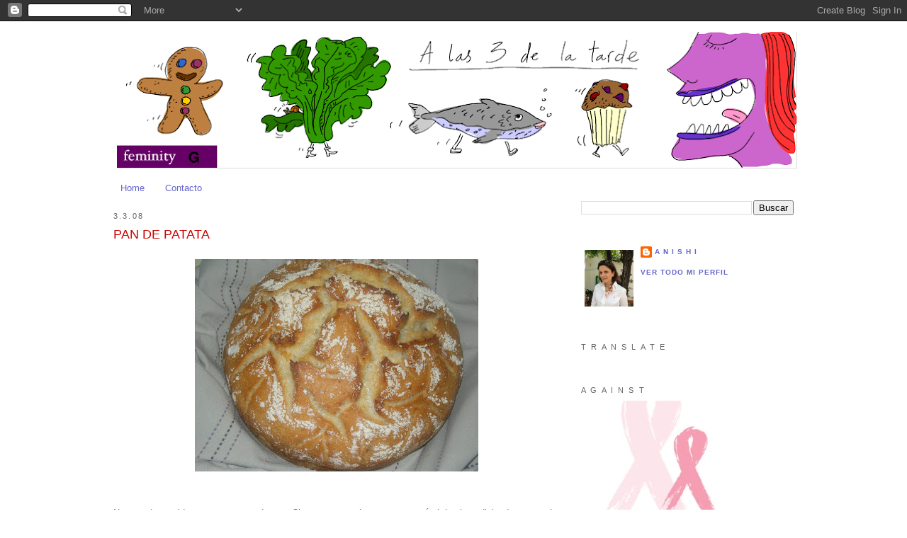

--- FILE ---
content_type: text/html; charset=UTF-8
request_url: http://www.alas3delatarde.com/2008/03/pan-de-patata.html?widgetType=BlogArchive&widgetId=BlogArchive1&action=toggle&dir=close&toggle=YEARLY-1199142000000&toggleopen=WEEKLY-1204412400000
body_size: 48578
content:
<!DOCTYPE html>
<html dir='ltr' xmlns='http://www.w3.org/1999/xhtml' xmlns:b='http://www.google.com/2005/gml/b' xmlns:data='http://www.google.com/2005/gml/data' xmlns:expr='http://www.google.com/2005/gml/expr'>
<head>
<link href='https://www.blogger.com/static/v1/widgets/2944754296-widget_css_bundle.css' rel='stylesheet' type='text/css'/>
<meta content='thnW8ze5ywhxJCp5Nj_duySvwLldaiy0YkAtKlPb-eg' name='google-site-verification'/>
<meta content='text/html; charset=UTF-8' http-equiv='Content-Type'/>
<meta content='blogger' name='generator'/>
<link href='http://www.alas3delatarde.com/favicon.ico' rel='icon' type='image/x-icon'/>
<link href='http://www.alas3delatarde.com/2008/03/pan-de-patata.html' rel='canonical'/>
<link rel="alternate" type="application/atom+xml" title="A LAS 3 DE LA TARDE - Atom" href="http://www.alas3delatarde.com/feeds/posts/default" />
<link rel="alternate" type="application/rss+xml" title="A LAS 3 DE LA TARDE - RSS" href="http://www.alas3delatarde.com/feeds/posts/default?alt=rss" />
<link rel="service.post" type="application/atom+xml" title="A LAS 3 DE LA TARDE - Atom" href="https://www.blogger.com/feeds/8244414119345502708/posts/default" />

<link rel="alternate" type="application/atom+xml" title="A LAS 3 DE LA TARDE - Atom" href="http://www.alas3delatarde.com/feeds/8053024718599961142/comments/default" />
<!--Can't find substitution for tag [blog.ieCssRetrofitLinks]-->
<link href='https://blogger.googleusercontent.com/img/b/R29vZ2xl/AVvXsEifGgzzGe24K2wCMwmrMfG_yUSEuHASGveSMssViGnZ5LSzf1bNeytiHWoKjsGd-4gB6f9mNzeVJIGgsbnP698o8EAxPyz9YZCnqZnYRQ9W-ZzjlMFnZ3CLf3mLQlDR1Q4AfR1riAwhy27Z/s400/pan+de+patata.jpg' rel='image_src'/>
<meta content='http://www.alas3delatarde.com/2008/03/pan-de-patata.html' property='og:url'/>
<meta content='PAN DE PATATA' property='og:title'/>
<meta content='Nos queda comida pero no nos queda pan. Claro que como la peque se pasó el domingo diciendo: no puedo parar de comer pan, no puedo parar...,...' property='og:description'/>
<meta content='https://blogger.googleusercontent.com/img/b/R29vZ2xl/AVvXsEifGgzzGe24K2wCMwmrMfG_yUSEuHASGveSMssViGnZ5LSzf1bNeytiHWoKjsGd-4gB6f9mNzeVJIGgsbnP698o8EAxPyz9YZCnqZnYRQ9W-ZzjlMFnZ3CLf3mLQlDR1Q4AfR1riAwhy27Z/w1200-h630-p-k-no-nu/pan+de+patata.jpg' property='og:image'/>
<title>A LAS 3 DE LA TARDE: PAN DE PATATA</title>
<style id='page-skin-1' type='text/css'><!--
/*
-----------------------------------------------
Blogger Template Style
Name:     Minima
Date:     26 Feb 2004
Updated by: Blogger Team
----------------------------------------------- */
/* Variable definitions
====================
<Variable name="bgcolor" description="Page Background Color"
type="color" default="#fff">
<Variable name="textcolor" description="Text Color"
type="color" default="#333">
<Variable name="linkcolor" description="Link Color"
type="color" default="#58a">
<Variable name="pagetitlecolor" description="Blog Title Color"
type="color" default="#666">
<Variable name="descriptioncolor" description="Blog Description Color"
type="color" default="#999">
<Variable name="titlecolor" description="Post Title Color"
type="color" default="#c60">
<Variable name="bordercolor" description="Border Color"
type="color" default="#ccc">
<Variable name="sidebarcolor" description="Sidebar Title Color"
type="color" default="#999">
<Variable name="sidebartextcolor" description="Sidebar Text Color"
type="color" default="#666">
<Variable name="visitedlinkcolor" description="Visited Link Color"
type="color" default="#999">
<Variable name="bodyfont" description="Text Font"
type="font" default="normal normal 100% Georgia, Serif">
<Variable name="headerfont" description="Sidebar Title Font"
type="font"
default="normal normal 78% 'Trebuchet MS',Trebuchet,Arial,Verdana,Sans-serif">
<Variable name="pagetitlefont" description="Blog Title Font"
type="font"
default="normal normal 200% Georgia, Serif">
<Variable name="descriptionfont" description="Blog Description Font"
type="font"
default="normal normal 78% 'Trebuchet MS', Trebuchet, Arial, Verdana, Sans-serif">
<Variable name="postfooterfont" description="Post Footer Font"
type="font"
default="normal normal 78% 'Trebuchet MS', Trebuchet, Arial, Verdana, Sans-serif">
<Variable name="startSide" description="Side where text starts in blog language"
type="automatic" default="left">
<Variable name="endSide" description="Side where text ends in blog language"
type="automatic" default="right">
*/
/* Use this with templates/template-twocol.html */
body {
background:#ffffff;
margin:0;
color:#666666;
font:x-small Georgia Serif;
font-size/* */:/**/small;
font-size: /**/small;
text-align: center;
}
a:link {
color:#6666cc;
text-decoration:none;
}
a:visited {
color:#6666cc;
text-decoration:none;
}
a:hover {
color:#cc0000;
text-decoration:underline;
}
a img {
border-width:0;
}
/* Header
-----------------------------------------------
*/
#header-wrapper {
width:960px;
margin:0 auto 10px;
border:0px solid #ffffff;
}
#header-inner {
background-position: center;
margin-left: auto;
margin-right: auto;
}
#header {
margin: 5px;
border: 0px solid #ffffff;
text-align: center;
color:#666666;
}
#header h1 {
margin:5px 5px 0;
padding:15px 20px .25em;
line-height:1.2em;
text-transform:uppercase;
letter-spacing:.2em;
font: normal bold 200% Georgia, Serif;
}
#header a {
color:#666666;
text-decoration:none;
}
#header a:hover {
color:#666666;
}
#header .description {
margin:0 5px 5px;
padding:0 20px 15px;
max-width:700px;
text-transform:uppercase;
letter-spacing:.2em;
line-height: 1.4em;
font: normal normal 78% 'Trebuchet MS', Trebuchet, Arial, Verdana, Sans-serif;
color: #999999;
}
#header img {
margin-left: auto;
margin-right: auto;
}
/* Outer-Wrapper
----------------------------------------------- */
#outer-wrapper {
width: 960px;
margin:0 auto;
padding:10px;
text-align:left;
font: normal normal 100% Verdana, sans-serif;
}
#main-wrapper {
width: 630px;
float: left;
word-wrap: break-word; /* fix for long text breaking sidebar float in IE */
overflow: hidden;     /* fix for long non-text content breaking IE sidebar float */
}
#sidebar-wrapper {
width: 300px;
float: right;
word-wrap: break-word; /* fix for long text breaking sidebar float in IE */
overflow: hidden;      /* fix for long non-text content breaking IE sidebar float */
}
/* Headings
----------------------------------------------- */
h2 {
margin:1.5em 0 .75em;
font:normal normal 82% Verdana, sans-serif;
line-height: 1.4em;
text-transform:uppercase;
letter-spacing:.2em;
color:#666666;
}
/* Posts
-----------------------------------------------
*/
h2.date-header {
margin:1.5em 0 .5em;
}
.post {
margin:.5em 0 1.5em;
border-bottom:1px dotted #ffffff;
padding-bottom:1.5em;
}
.post h3 {
margin:.25em 0 0;
padding:0 0 4px;
font-size:140%;
font-weight:normal;
line-height:1.4em;
color:#cc0000;
}
.post h3 a, .post h3 a:visited, .post h3 strong {
display:block;
text-decoration:none;
color:#cc0000;
font-weight:normal;
}
.post h3 strong, .post h3 a:hover {
color:#666666;
}
.post-body {
margin:0 0 .75em;
line-height:1.6em;
}
.post-body blockquote {
line-height:1.3em;
}
.post-footer {
margin: .75em 0;
color:#666666;
text-transform:uppercase;
letter-spacing:.1em;
font: normal bold 75% Verdana, sans-serif;
line-height: 1.4em;
}
.comment-link {
margin-left:.6em;
}
.post img, table.tr-caption-container {
padding:4px;
border:1px solid #ffffff;
}
.tr-caption-container img {
border: none;
padding: 0;
}
.post blockquote {
margin:1em 20px;
}
.post blockquote p {
margin:.75em 0;
}
/* Comments
----------------------------------------------- */
#comments h4 {
margin:1em 0;
font-weight: bold;
line-height: 1.4em;
text-transform:uppercase;
letter-spacing:.2em;
color: #666666;
}
#comments-block {
margin:1em 0 1.5em;
line-height:1.6em;
}
#comments-block .comment-author {
margin:.5em 0;
}
#comments-block .comment-body {
margin:.25em 0 0;
}
#comments-block .comment-footer {
margin:-.25em 0 2em;
line-height: 1.4em;
text-transform:uppercase;
letter-spacing:.1em;
}
#comments-block .comment-body p {
margin:0 0 .75em;
}
.deleted-comment {
font-style:italic;
color:gray;
}
#blog-pager-newer-link {
float: left;
}
#blog-pager-older-link {
float: right;
}
#blog-pager {
text-align: center;
}
.feed-links {
clear: both;
line-height: 2.5em;
}
/* Sidebar Content
----------------------------------------------- */
.sidebar {
color: #999999;
line-height: 1.5em;
}
.sidebar ul {
list-style:none;
margin:0 0 0;
padding:0 0 0;
}
.sidebar li {
margin:0;
padding-top:0;
padding-right:0;
padding-bottom:.25em;
padding-left:15px;
text-indent:-15px;
line-height:1.5em;
}
.sidebar .widget, .main .widget {
border-bottom:1px dotted #ffffff;
margin:0 0 1.5em;
padding:0 0 1.5em;
}
.main .Blog {
border-bottom-width: 0;
}
/* Profile
----------------------------------------------- */
.profile-img {
float: left;
margin-top: 0;
margin-right: 5px;
margin-bottom: 5px;
margin-left: 0;
padding: 4px;
border: 1px solid #ffffff;
}
.profile-data {
margin:0;
text-transform:uppercase;
letter-spacing:.1em;
font: normal bold 75% Verdana, sans-serif;
color: #666666;
font-weight: bold;
line-height: 1.6em;
}
.profile-datablock {
margin:.5em 0 .5em;
}
.profile-textblock {
margin: 0.5em 0;
line-height: 1.6em;
}
.profile-link {
font: normal bold 75% Verdana, sans-serif;
text-transform: uppercase;
letter-spacing: .1em;
}
/* Footer
----------------------------------------------- */
#footer {
width:960px;
clear:both;
margin:0 auto;
padding-top:15px;
line-height: 1.6em;
text-transform:uppercase;
letter-spacing:.1em;
text-align: center;
}

--></style>
<link href='https://www.blogger.com/dyn-css/authorization.css?targetBlogID=8244414119345502708&amp;zx=54adad3a-017e-40d9-9db8-509138fc80c3' media='none' onload='if(media!=&#39;all&#39;)media=&#39;all&#39;' rel='stylesheet'/><noscript><link href='https://www.blogger.com/dyn-css/authorization.css?targetBlogID=8244414119345502708&amp;zx=54adad3a-017e-40d9-9db8-509138fc80c3' rel='stylesheet'/></noscript>
<meta name='google-adsense-platform-account' content='ca-host-pub-1556223355139109'/>
<meta name='google-adsense-platform-domain' content='blogspot.com'/>

</head>
<body>
<div class='navbar section' id='navbar'><div class='widget Navbar' data-version='1' id='Navbar1'><script type="text/javascript">
    function setAttributeOnload(object, attribute, val) {
      if(window.addEventListener) {
        window.addEventListener('load',
          function(){ object[attribute] = val; }, false);
      } else {
        window.attachEvent('onload', function(){ object[attribute] = val; });
      }
    }
  </script>
<div id="navbar-iframe-container"></div>
<script type="text/javascript" src="https://apis.google.com/js/platform.js"></script>
<script type="text/javascript">
      gapi.load("gapi.iframes:gapi.iframes.style.bubble", function() {
        if (gapi.iframes && gapi.iframes.getContext) {
          gapi.iframes.getContext().openChild({
              url: 'https://www.blogger.com/navbar/8244414119345502708?po\x3d8053024718599961142\x26origin\x3dhttp://www.alas3delatarde.com',
              where: document.getElementById("navbar-iframe-container"),
              id: "navbar-iframe"
          });
        }
      });
    </script><script type="text/javascript">
(function() {
var script = document.createElement('script');
script.type = 'text/javascript';
script.src = '//pagead2.googlesyndication.com/pagead/js/google_top_exp.js';
var head = document.getElementsByTagName('head')[0];
if (head) {
head.appendChild(script);
}})();
</script>
</div></div>
<div id='outer-wrapper'><div id='wrap2'>
<!-- skip links for text browsers -->
<span id='skiplinks' style='display:none;'>
<a href='#main'>skip to main </a> |
      <a href='#sidebar'>skip to sidebar</a>
</span>
<div id='header-wrapper'>
<div class='header section' id='header'><div class='widget Header' data-version='1' id='Header1'>
<div id='header-inner'>
<a href='http://www.alas3delatarde.com/' style='display: block'>
<img alt='A LAS 3 DE LA TARDE' height='193px; ' id='Header1_headerimg' src='https://blogger.googleusercontent.com/img/b/R29vZ2xl/AVvXsEhZB-LsbDXLmRF8zI6r8TewBiPfWgs4vo8AtVKOMEe_n6MP1ZLUs72MCHUcLSTurKQbCn8W-8w5prwh2UJs7HC85odralK88wP6PEsM-RrEk9VDSdpa2m2vDGNxnIq4pgDfURmb0GEidHm8/s960-r/alas3delatarde-5.png' style='display: block' width='960px; '/>
</a>
</div>
</div></div>
</div>
<div id='content-wrapper'>
<div id='crosscol-wrapper' style='text-align:center'>
<div class='crosscol section' id='crosscol'><div class='widget PageList' data-version='1' id='PageList1'>
<h2>Páginas</h2>
<div class='widget-content'>
<ul>
<li>
<a href='http://www.alas3delatarde.com/'>Home</a>
</li>
<li>
<a href='http://www.alas3delatarde.com/p/contacto.html'>Contacto</a>
</li>
</ul>
<div class='clear'></div>
</div>
</div></div>
</div>
<div id='main-wrapper'>
<div class='main section' id='main'><div class='widget Blog' data-version='1' id='Blog1'>
<div class='blog-posts'>
<!--Can't find substitution for tag [adStart]-->
<h2 class='date-header'>3.3.08</h2>
<div class='post'>
<a name='8053024718599961142'></a>
<h3 class='post-title'>
<a href='http://www.alas3delatarde.com/2008/03/pan-de-patata.html'>PAN DE PATATA</a>
</h3>
<div class='post-header-line-1'></div>
<div class='post-body'>
<p><a href="https://blogger.googleusercontent.com/img/b/R29vZ2xl/AVvXsEifGgzzGe24K2wCMwmrMfG_yUSEuHASGveSMssViGnZ5LSzf1bNeytiHWoKjsGd-4gB6f9mNzeVJIGgsbnP698o8EAxPyz9YZCnqZnYRQ9W-ZzjlMFnZ3CLf3mLQlDR1Q4AfR1riAwhy27Z/s1600-h/pan+de+patata.jpg"><img alt="" border="0" id="BLOGGER_PHOTO_ID_5173661028481675426" src="https://blogger.googleusercontent.com/img/b/R29vZ2xl/AVvXsEifGgzzGe24K2wCMwmrMfG_yUSEuHASGveSMssViGnZ5LSzf1bNeytiHWoKjsGd-4gB6f9mNzeVJIGgsbnP698o8EAxPyz9YZCnqZnYRQ9W-ZzjlMFnZ3CLf3mLQlDR1Q4AfR1riAwhy27Z/s400/pan+de+patata.jpg" style="DISPLAY: block; MARGIN: 0px auto 10px; CURSOR: hand; TEXT-ALIGN: center" /></a><br /><div>Nos queda comida pero no nos queda pan. Claro que como la peque se pasó el domingo diciendo: no puedo parar de comer pan, no puedo parar..., pues eso ha durado. Así que como he perdido mi timidez con las masas y mi hija mayor no lo pudo probar porque estuvo el fin de semana fuera de casa entrenando para la próxima regata, hoy he vuelto a jugar a panaderas. Ahora bien, esto no es negocio eh!!!, porque nosotros realmente no somos muy comedores de pan, de ese pan que se vende por ahí, pero claro, si lo hago yo es otra cosa, este pan se come solo, y desaparece un pan de medio kilo en un día. Si me guardais el secreto os diré que me unté unas rebanadas con manteca de cacao biológica, la que mi hija llama "nocilla del tigre", cerré los ojos y volví a ni niñez.<br /></div><br /><img alt="" border="0" id="BLOGGER_PHOTO_ID_5173660349876842642" src="https://blogger.googleusercontent.com/img/b/R29vZ2xl/AVvXsEgErq0WJWFzaQlAnhLUjJ1NRJheCrun40fStVusJdSkJjS5nJ7jYfhpmuF4vsW9yPMj9TMha-m9L1Yi9KUmjRcu_3iYi4xWG_CFqogbQrGcg_ZZGjGB2tuHN9Ec_zHpDCCEBBkaI0F-ZZR2/s400/crema+de+cacao+bio.jpg" style="DISPLAY: block; MARGIN: 0px auto 10px; CURSOR: hand; TEXT-ALIGN: center" /><br />Esta es una receta que he encontrado visitando el blog <a href="http://noradebon.blogspot.com/">Pan y otras viandas </a> un blog muy interesante con muchas variedades de pan, si bien yo lo he cocido a mi manera.<br /><br /><strong></strong><br /><strong>Ingredientes</strong><br /><div><strong></strong></div><div></div><div> </div><div>500 gr. harina</div><div>250 gr. agua</div><div>15 gr. levadura fresca</div><div>100 gr. patata cruda</div><div>una cucharadita de sal</div><br /><br /><div><strong>Preparación</strong></div><br /><div>Mezclar 200 gr. de agua, 200 gr. de harina y la levadura en un bol y tapar durante 3 horas.</div><div>Cuando haya pasado este tiempo poner los 50 gr. restantes del agua y la patata en el vaso a vel.5 hasta que quede bien triturado. Añadimos la mezcla que tenemos en el bol y el resto de los ingredientes y amasamos 1 m. velocidad espiga . Dejamos bien tapado para que doble el volumen.</div><div>Si se nos pega un poco la masa podemos untarnos las manos de aceite y podremos darle forma con más facilidad. </div><div>Espolvoreamos con harina y le hacemos los cortes con un cuchillo bien fino o cúter.</div>Calentamos el horno a 200º y cocemos durante unos 40 m. aproximadamente en cazuela "Le Creuset" untada de aceite.<br /><br /><p><img alt="" border="0" id="BLOGGER_PHOTO_ID_5173661539582783666" src="https://blogger.googleusercontent.com/img/b/R29vZ2xl/AVvXsEjMW5PD7hFPbUwNeo4cBaytYuMPfaEFsSGrwJXt3krcHbY0gm4_KrrwXXkHGzJ-i2E5EtqbGbIqboee8FncJfjCMdyFLtnniCSxeYz1Q22hvVUAJuKljdElbAH1EUhIdfG5cmhlS1OWq6z3/s400/pan+de+patata+detalle.jpg" style="DISPLAY: block; MARGIN: 0px auto 10px; CURSOR: hand; TEXT-ALIGN: center" /></p><p>Este pan me ha salido completamente diferente, crujientísimo, no sé si es bueno o malo pero la miga tiene muchos agujeros, diría que tiene cierto parecido a las vienas que hacían cuando éramos peques. La patata no le da ningún sabor especial, tan sólo observo que le da humedad a la miga. Si me dais a elegir me quedo con el anterior, y mi marido con éste ya que le encanta la corteza crujiente. Seguiré experimentando como buena "aprendiz de panadera".</p><p></p></p>
<div style='clear: both;'></div>
</div>
<div class='post-footer'>
<p class='post-footer-line post-footer-line-1'><span class='post-author'>
Publicado por
a n i s h i 
</span>
<span class='post-timestamp'>
en
<a class='timestamp-link' href='http://www.alas3delatarde.com/2008/03/pan-de-patata.html' title='permanent link'>22:48</a>
</span>
<span class='post-comment-link'>
</span>
<span class='post-icons'>
<span class='item-action'>
<a href='https://www.blogger.com/email-post/8244414119345502708/8053024718599961142' title='Enviar entrada por correo electrónico'>
<span class='email-post-icon'>&#160;</span>
</a>
</span>
<span class='item-control blog-admin pid-1688810079'>
<a href='https://www.blogger.com/post-edit.g?blogID=8244414119345502708&postID=8053024718599961142&from=pencil' title='Editar entrada'>
<span class='quick-edit-icon'>&#160;</span>
</a>
</span>
</span>
</p>
<p class='post-footer-line post-footer-line-2'><span class='post-labels'>
Etiquetas:
<a href='http://www.alas3delatarde.com/search/label/Pan' rel='tag'>Pan</a>,
<a href='http://www.alas3delatarde.com/search/label/productos' rel='tag'>productos</a>
</span>
</p>
<p class='post-footer-line post-footer-line-3'></p>
</div>
</div>
<div class='comments' id='comments'>
<a name='comments'></a>
<h4>
23
comentarios:
        
</h4>
<dl id='comments-block'>
<dt class='comment-author' id='comment-5620631501418498486'>
<a name='comment-5620631501418498486'></a>
<a href='https://www.blogger.com/profile/14316175493220419067' rel='nofollow'>GLOBAL TRAMITS SL </a>
<span class='comment-timestamp'>
<a href='#comment-5620631501418498486' title='comment permalink'>
4 de marzo de 2008 a las 12:49
</a>
<span class='item-control blog-admin pid-1156057637'>
<a href='https://www.blogger.com/comment/delete/8244414119345502708/5620631501418498486' title='Eliminar comentario'>
<span class='delete-comment-icon'>&#160;</span>
</a>
</span>
</span>
</dt>
<dd class='comment-body'>
<p>Oleeeeeeeeeeee peasoooo de pan!!!! <BR/>Me pillo un cacho ahora que no ve nadie y ya le pongo yo la mezcla , pa no molestar mas.<BR/>Besotes paisanaaaaa!!</p>
</dd>
<dt class='comment-author' id='comment-2333103706780989983'>
<a name='comment-2333103706780989983'></a>
<a href='https://www.blogger.com/profile/11436075896366542059' rel='nofollow'>Cristina</a>
<span class='comment-timestamp'>
<a href='#comment-2333103706780989983' title='comment permalink'>
4 de marzo de 2008 a las 14:17
</a>
<span class='item-control blog-admin pid-95764758'>
<a href='https://www.blogger.com/comment/delete/8244414119345502708/2333103706780989983' title='Eliminar comentario'>
<span class='delete-comment-icon'>&#160;</span>
</a>
</span>
</span>
</dt>
<dd class='comment-body'>
<p>Que maravilla, te ha quedado estupendo este pan!!<BR/>Falto un par de días por visitarte, y me encuentro panes, magdalenas, brioches, vamos que me has dao una alegría. Un besito.</p>
</dd>
<dt class='comment-author' id='comment-245908546599297183'>
<a name='comment-245908546599297183'></a>
<a href='https://www.blogger.com/profile/03227322737118625161' rel='nofollow'>CUATRO ESPECIAS Por ELENA ZULUETA DE MADARIAGA</a>
<span class='comment-timestamp'>
<a href='#comment-245908546599297183' title='comment permalink'>
4 de marzo de 2008 a las 15:11
</a>
<span class='item-control blog-admin pid-96829889'>
<a href='https://www.blogger.com/comment/delete/8244414119345502708/245908546599297183' title='Eliminar comentario'>
<span class='delete-comment-icon'>&#160;</span>
</a>
</span>
</span>
</dt>
<dd class='comment-body'>
<p>Bueno Ana:<BR/>Sisigues poniéndo recetas de pan, acabaremos todos con unos cuanto kilos de más.<BR/>Además en las fotos sale realmente impresionante.<BR/>&#191;ere panadera?<BR/>JAJA<BR/>Enhorabuena. Son recetas maravillosas, que estoy copiando a mi archivo personal, con tu permiso.<BR/>Un saludo.<BR/>Hoy seré una "miga"</p>
</dd>
<dt class='comment-author' id='comment-8949314027083252194'>
<a name='comment-8949314027083252194'></a>
<a href='https://www.blogger.com/profile/02105561239848248836' rel='nofollow'>Su</a>
<span class='comment-timestamp'>
<a href='#comment-8949314027083252194' title='comment permalink'>
4 de marzo de 2008 a las 15:14
</a>
<span class='item-control blog-admin pid-699179598'>
<a href='https://www.blogger.com/comment/delete/8244414119345502708/8949314027083252194' title='Eliminar comentario'>
<span class='delete-comment-icon'>&#160;</span>
</a>
</span>
</span>
</dt>
<dd class='comment-body'>
<p>Eso, eso a investigar con el pan, ya nos iras contando experiencias. En casa somos muy panaderos y aunque llevo investigado bastante, con patata no había hecho yo... Un beso y enhorabuena, panadera</p>
</dd>
<dt class='comment-author' id='comment-5726416550078706742'>
<a name='comment-5726416550078706742'></a>
<a href='https://www.blogger.com/profile/02385982813085808387' rel='nofollow'>MARISA</a>
<span class='comment-timestamp'>
<a href='#comment-5726416550078706742' title='comment permalink'>
4 de marzo de 2008 a las 16:35
</a>
<span class='item-control blog-admin pid-1518667857'>
<a href='https://www.blogger.com/comment/delete/8244414119345502708/5726416550078706742' title='Eliminar comentario'>
<span class='delete-comment-icon'>&#160;</span>
</a>
</span>
</span>
</dt>
<dd class='comment-body'>
<p>A mí también me vuelve loca el pan (hecho en casa), con esto de las maquinitas se le coge el gustillo, y este tiene una pinta buenísima, así que habrá que probar con la patata.<BR/>  Muchos besos. Marisa.<BR/><BR/>P.D. Espero llegar a tiempo y que no hayas hecho las tortitas de garbanzos, se me publicaron por error, ya que mi intención era ponerlas como borrador y publicarlas después de probarlas, y por error salieron en la entrada. Cuando las probé, me desilusionaron ya que quedan bastante secas y como durante el fin de semana no pude entrar al blog no pude quitarlas antes. Lo siento muchísimo.<BR/>Un besazo muy grande.</p>
</dd>
<dt class='comment-author' id='comment-5113194821248575260'>
<a name='comment-5113194821248575260'></a>
<a href='https://www.blogger.com/profile/08158462940661476808' rel='nofollow'>Jesús Máximo Esparza</a>
<span class='comment-timestamp'>
<a href='#comment-5113194821248575260' title='comment permalink'>
4 de marzo de 2008 a las 18:44
</a>
<span class='item-control blog-admin pid-1451372551'>
<a href='https://www.blogger.com/comment/delete/8244414119345502708/5113194821248575260' title='Eliminar comentario'>
<span class='delete-comment-icon'>&#160;</span>
</a>
</span>
</span>
</dt>
<dd class='comment-body'>
<p>Hoy te he descubierto y no me arrepiento, vaya arte que tienes para hacer pan, se ve tan rico.<BR/>Un beso.</p>
</dd>
<dt class='comment-author' id='comment-5762731461548765296'>
<a name='comment-5762731461548765296'></a>
<a href='https://www.blogger.com/profile/17476956960673419432' rel='nofollow'>Qalamana</a>
<span class='comment-timestamp'>
<a href='#comment-5762731461548765296' title='comment permalink'>
5 de marzo de 2008 a las 14:10
</a>
<span class='item-control blog-admin pid-118954407'>
<a href='https://www.blogger.com/comment/delete/8244414119345502708/5762731461548765296' title='Eliminar comentario'>
<span class='delete-comment-icon'>&#160;</span>
</a>
</span>
</span>
</dt>
<dd class='comment-body'>
<p>&#161;Ay, ay, ay! Con lo que a mí me gusta el buen pan... no sé si me quedo con esta receta o con la del post anterior... mejor con las dos :)<BR/><BR/>Besine!</p>
</dd>
<dt class='comment-author' id='comment-7080913491877350046'>
<a name='comment-7080913491877350046'></a>
<a href='https://www.blogger.com/profile/15951637398291692762' rel='nofollow'>comoju</a>
<span class='comment-timestamp'>
<a href='#comment-7080913491877350046' title='comment permalink'>
5 de marzo de 2008 a las 14:21
</a>
<span class='item-control blog-admin pid-193423404'>
<a href='https://www.blogger.com/comment/delete/8244414119345502708/7080913491877350046' title='Eliminar comentario'>
<span class='delete-comment-icon'>&#160;</span>
</a>
</span>
</span>
</dt>
<dd class='comment-body'>
<p>Pues por la foto, creo que habrá que probar los dos panes, aunque este me llama mucho la atención por el uso de la patata cruda<BR/><BR/>A disfrutar esa Valencia en fallas<BR/><BR/>Un beso</p>
</dd>
<dt class='comment-author' id='comment-7549499583635652265'>
<a name='comment-7549499583635652265'></a>
<a href='https://www.blogger.com/profile/03227322737118625161' rel='nofollow'>CUATRO ESPECIAS Por ELENA ZULUETA DE MADARIAGA</a>
<span class='comment-timestamp'>
<a href='#comment-7549499583635652265' title='comment permalink'>
5 de marzo de 2008 a las 15:10
</a>
<span class='item-control blog-admin pid-96829889'>
<a href='https://www.blogger.com/comment/delete/8244414119345502708/7549499583635652265' title='Eliminar comentario'>
<span class='delete-comment-icon'>&#160;</span>
</a>
</span>
</span>
</dt>
<dd class='comment-body'>
<p>Querida Ana:<BR/>Efectivamente, los apuntes, teorías, estudios que tenemos, están sacados todos de muchos libros y de internet. Se trata no de copiar, si no de difundir una información que se pide.<BR/>Cuando critíca un "anónimo", hay que pensar, que alguien se enconde detrás de él, para no ser identificado.<BR/>Yo y los que me ayudan con este blog, hemos decidido, suprimir comentarios anónimos, para evitar estas situaciones.<BR/>En concreto, en este caso, si teníamos informacíón pero no la suficiente,y si es cierto que en internet, buscamos la información que nos pedías, pero no dijimos que fuese nuestra, aunque tampoco, y eso es cierto, mencionamos las fuentes de donde las habíamos obtenido, ni se nos pasó por la imaginación.<BR/>De todas formas, tenemos bibliografía abundante, y  no siempre podríamos mencionar de donde sacamos todo, hay cosas archivadas desde hace años, y no creo que nos acordemos de su procedencia.<BR/>De todas formas, tomamos nota del hecho, y trataremos de indicar siempre la procedencia de donde hayamos obtenido la información.<BR/>Gracias por tu amable comentario.<BR/>Las 4 especias.<BR/>Un consejo que si me permites te daría, es suprimir los anónimos.<BR/>Ya tenemos todos un pseudónimo, sin delatar nuestro auténtico nombre. Para que en caso de injuriar, se pueda localizar al responsable. Los anónimos, en su mayoría, esconden,bajo nuestro punto de vista, y sólo aveces, malas intenciones, envidias...</p>
</dd>
<dt class='comment-author' id='comment-6462459170347408704'>
<a name='comment-6462459170347408704'></a>
<a href='https://www.blogger.com/profile/03946950183853192657' rel='nofollow'>a n i s h i </a>
<span class='comment-timestamp'>
<a href='#comment-6462459170347408704' title='comment permalink'>
5 de marzo de 2008 a las 15:42
</a>
<span class='item-control blog-admin pid-1688810079'>
<a href='https://www.blogger.com/comment/delete/8244414119345502708/6462459170347408704' title='Eliminar comentario'>
<span class='delete-comment-icon'>&#160;</span>
</a>
</span>
</span>
</dt>
<dd class='comment-body'>
<p>Estoy de acuerdo contigo cuatro especias pero qué quieres que te diga?, si recibo algo así mi deber era comunicároslo. Normalmente yo pongo la procedencia de todo lo que no es mío pero igual a vosotros se os había pasado y por aprecio te he hecho el comentario. Además digo yo, a qué santo viene el anónimo a decirme eso a mi blog?, por qué no va al vuestro?, yo alucino con la gente. A veces me paso de ingenua y veo que hay más maldad escondida y más envidia de la que parece.<BR/>Que no sea nada y adelante con vuestro trabajo.<BR/>Ana</p>
</dd>
<dt class='comment-author' id='comment-2204646758489611305'>
<a name='comment-2204646758489611305'></a>
<a href='https://www.blogger.com/profile/16492772636185441598' rel='nofollow'>Mar</a>
<span class='comment-timestamp'>
<a href='#comment-2204646758489611305' title='comment permalink'>
5 de marzo de 2008 a las 16:03
</a>
<span class='item-control blog-admin pid-9578444'>
<a href='https://www.blogger.com/comment/delete/8244414119345502708/2204646758489611305' title='Eliminar comentario'>
<span class='delete-comment-icon'>&#160;</span>
</a>
</span>
</span>
</dt>
<dd class='comment-body'>
<p>Madre mía, Ana, estás imparable con el pan casero!!<BR/>Yo me quedo con este de patata, porque a mi me gusta el pan con corteza gruesa y crujiente...y con esos agujeritos en la miga.<BR/>Un beso.</p>
</dd>
<dt class='comment-author' id='comment-2914745414365236708'>
<a name='comment-2914745414365236708'></a>
<a href='https://www.blogger.com/profile/03946950183853192657' rel='nofollow'>a n i s h i </a>
<span class='comment-timestamp'>
<a href='#comment-2914745414365236708' title='comment permalink'>
5 de marzo de 2008 a las 16:15
</a>
<span class='item-control blog-admin pid-1688810079'>
<a href='https://www.blogger.com/comment/delete/8244414119345502708/2914745414365236708' title='Eliminar comentario'>
<span class='delete-comment-icon'>&#160;</span>
</a>
</span>
</span>
</dt>
<dd class='comment-body'>
<p>A todas muchas gracias por vuestros comentarios, animaros a hacer pan, es muy relajante y los vuestros lo agradecerán mucho.<BR/>Sin embargo yo no le pillo el punto a los bollitos y brioches, no me acaban de salir esponjosos. El pan es más agradecido, sube mejor.<BR/>Un abrazo a todas.<BR/>Ana</p>
</dd>
<dt class='comment-author' id='comment-2402695803574184439'>
<a name='comment-2402695803574184439'></a>
<a href='https://www.blogger.com/profile/00438668975863650213' rel='nofollow'>Natacha</a>
<span class='comment-timestamp'>
<a href='#comment-2402695803574184439' title='comment permalink'>
5 de marzo de 2008 a las 18:38
</a>
<span class='item-control blog-admin pid-1121513139'>
<a href='https://www.blogger.com/comment/delete/8244414119345502708/2402695803574184439' title='Eliminar comentario'>
<span class='delete-comment-icon'>&#160;</span>
</a>
</span>
</span>
</dt>
<dd class='comment-body'>
<p>Los agujeritos dicen: comeme, comeme... me voy corriendo.<BR/>Un beso amiga.<BR/>Natacha.</p>
</dd>
<dt class='comment-author' id='comment-1141408310344916547'>
<a name='comment-1141408310344916547'></a>
<a href='https://www.blogger.com/profile/03227322737118625161' rel='nofollow'>CUATRO ESPECIAS Por ELENA ZULUETA DE MADARIAGA</a>
<span class='comment-timestamp'>
<a href='#comment-1141408310344916547' title='comment permalink'>
5 de marzo de 2008 a las 19:03
</a>
<span class='item-control blog-admin pid-96829889'>
<a href='https://www.blogger.com/comment/delete/8244414119345502708/1141408310344916547' title='Eliminar comentario'>
<span class='delete-comment-icon'>&#160;</span>
</a>
</span>
</span>
</dt>
<dd class='comment-body'>
<p>Ana:<BR/>Un anónimo acude a tu blog y no al nuestro o mío, según quien escriba, para hacer daño,calumniar y ofender.<BR/>Si hay que decir algo, se dice, si nos hemos equivocado, no pasa nada, se rectifica, se piden disculpas y a seguir adelante.<BR/>Esos anónimos, no tan anónimos como ellos quisieran ser, acaban descubriéndose sólos.<BR/>Para evitar confusiones, hemos puesto al inicio del post, la procedencia de la información y así será de ahora en adelante.<BR/>Ana, esos "anónimos" usan la maldad, en lugar de las buenas intenciones y al final, todo se sabe.<BR/>Nosotros, por nuestra parte, hemos rectificado el fallo cometido.<BR/>A ti, de nuevo las gracias.</p>
</dd>
<dt class='comment-author' id='comment-1033549333696670371'>
<a name='comment-1033549333696670371'></a>
<a href='https://www.blogger.com/profile/03946950183853192657' rel='nofollow'>a n i s h i </a>
<span class='comment-timestamp'>
<a href='#comment-1033549333696670371' title='comment permalink'>
5 de marzo de 2008 a las 19:40
</a>
<span class='item-control blog-admin pid-1688810079'>
<a href='https://www.blogger.com/comment/delete/8244414119345502708/1033549333696670371' title='Eliminar comentario'>
<span class='delete-comment-icon'>&#160;</span>
</a>
</span>
</span>
</dt>
<dd class='comment-body'>
<p>Bueno cuatro especias, que sigamos funcionando bien que es nuestro objetivo.<BR/>Un saludo.<BR/>Ana</p>
</dd>
<dt class='comment-author' id='comment-2763509866684556274'>
<a name='comment-2763509866684556274'></a>
<a href='https://www.blogger.com/profile/05751148927175388405' rel='nofollow'>Mariaisabel</a>
<span class='comment-timestamp'>
<a href='#comment-2763509866684556274' title='comment permalink'>
5 de marzo de 2008 a las 20:10
</a>
<span class='item-control blog-admin pid-1063967977'>
<a href='https://www.blogger.com/comment/delete/8244414119345502708/2763509866684556274' title='Eliminar comentario'>
<span class='delete-comment-icon'>&#160;</span>
</a>
</span>
</span>
</dt>
<dd class='comment-body'>
<p>Ana, pero que artista eresss!<BR/>Una verdadera profesional de la cocina.<BR/>Enhorabuena<BR/>Un beso</p>
</dd>
<dt class='comment-author' id='comment-7802953544445271083'>
<a name='comment-7802953544445271083'></a>
<a href='https://www.blogger.com/profile/13369287916338472812' rel='nofollow'>Caminar sin gluten</a>
<span class='comment-timestamp'>
<a href='#comment-7802953544445271083' title='comment permalink'>
5 de marzo de 2008 a las 21:03
</a>
<span class='item-control blog-admin pid-1359545391'>
<a href='https://www.blogger.com/comment/delete/8244414119345502708/7802953544445271083' title='Eliminar comentario'>
<span class='delete-comment-icon'>&#160;</span>
</a>
</span>
</span>
</dt>
<dd class='comment-body'>
<p>&#161;Ya te lo dijimos!, el hacer pan en casa es adictivo, pero si todos los que hagas son tan buenos como este que has preparado... continua.<BR/><BR/>Besotes,<BR/><BR/>Ana y Víctor.</p>
</dd>
<dt class='comment-author' id='comment-4212085129412172061'>
<a name='comment-4212085129412172061'></a>
<a href='https://www.blogger.com/profile/09683952122891794599' rel='nofollow'>nieves</a>
<span class='comment-timestamp'>
<a href='#comment-4212085129412172061' title='comment permalink'>
6 de marzo de 2008 a las 1:42
</a>
<span class='item-control blog-admin pid-912973815'>
<a href='https://www.blogger.com/comment/delete/8244414119345502708/4212085129412172061' title='Eliminar comentario'>
<span class='delete-comment-icon'>&#160;</span>
</a>
</span>
</span>
</dt>
<dd class='comment-body'>
<p>&#191;Y tu te llamas aprendiz de panadera?. Tú ya tienes un doctorado en pan. <BR/>Me encantan todos los panes,y hago muchos. Pero de patata, nunca lo intenté. A la vista del tuyo, habrá que ponerse de inmediato, pues el aspecto no puede ser mejor. <BR/>Y untado con esa crema ummmmm. Fíjate que yo también cierro los ojos y lo saboreo. Imagínate si tuviera una rebanada a mi alcance jajaja.</p>
</dd>
<dt class='comment-author' id='comment-6288840372718284037'>
<a name='comment-6288840372718284037'></a>
<a href='https://www.blogger.com/profile/16680492873181414671' rel='nofollow'>Maricruz</a>
<span class='comment-timestamp'>
<a href='#comment-6288840372718284037' title='comment permalink'>
6 de marzo de 2008 a las 15:33
</a>
<span class='item-control blog-admin '>
<a href='https://www.blogger.com/comment/delete/8244414119345502708/6288840372718284037' title='Eliminar comentario'>
<span class='delete-comment-icon'>&#160;</span>
</a>
</span>
</span>
</dt>
<dd class='comment-body'>
<span class='deleted-comment'>Este comentario ha sido eliminado por el autor.</span>
</dd>
<dt class='comment-author' id='comment-8886461982383168080'>
<a name='comment-8886461982383168080'></a>
<a href='https://www.blogger.com/profile/13725885794283312624' rel='nofollow'>salvia</a>
<span class='comment-timestamp'>
<a href='#comment-8886461982383168080' title='comment permalink'>
6 de marzo de 2008 a las 16:18
</a>
<span class='item-control blog-admin pid-5720215'>
<a href='https://www.blogger.com/comment/delete/8244414119345502708/8886461982383168080' title='Eliminar comentario'>
<span class='delete-comment-icon'>&#160;</span>
</a>
</span>
</span>
</dt>
<dd class='comment-body'>
<p>Hola Ana no conocía tu blog (hasta hoy), pero creo que me voy a hacer asidua.....menudo pan!!!!!! tiene una pinta bueniiiisima.<BR/>Saludos!!!</p>
</dd>
<dt class='comment-author' id='comment-6922128387156610597'>
<a name='comment-6922128387156610597'></a>
<a href='https://www.blogger.com/profile/01605946449617824670' rel='nofollow'>Anxiños</a>
<span class='comment-timestamp'>
<a href='#comment-6922128387156610597' title='comment permalink'>
6 de marzo de 2008 a las 18:07
</a>
<span class='item-control blog-admin pid-1586808425'>
<a href='https://www.blogger.com/comment/delete/8244414119345502708/6922128387156610597' title='Eliminar comentario'>
<span class='delete-comment-icon'>&#160;</span>
</a>
</span>
</span>
</dt>
<dd class='comment-body'>
<p>AY, te juro q se me cae la baba viendo este pan. Tú hija y yo nos pelearíamos por él!!! Y con nocilla........................ummmmm</p>
</dd>
<dt class='comment-author' id='comment-4045484314137248111'>
<a name='comment-4045484314137248111'></a>
<a href='https://www.blogger.com/profile/03946950183853192657' rel='nofollow'>a n i s h i </a>
<span class='comment-timestamp'>
<a href='#comment-4045484314137248111' title='comment permalink'>
6 de marzo de 2008 a las 18:49
</a>
<span class='item-control blog-admin pid-1688810079'>
<a href='https://www.blogger.com/comment/delete/8244414119345502708/4045484314137248111' title='Eliminar comentario'>
<span class='delete-comment-icon'>&#160;</span>
</a>
</span>
</span>
</dt>
<dd class='comment-body'>
<p>MªIsabel, de aquí me monto una panadería.<BR/><BR/>Caminar sin gluten, esto es una perdición.<BR/><BR/>Nieves, qué va doctorado!!!, aún no he empezado con la masa madre, esto sólo es una prueba.<BR/><BR/>Maricruz, te contesto en tu blog.<BR/><BR/>Salvia, aquí vamos a hacer dentro de nada la multiplicación de los panes, pero nos faltan los peces. Que alguien se ponga a pescar.<BR/><BR/>Anxos, bienvenido a tu casa, a probar el pan, la nocilla y lo que quieras.<BR/><BR/>Abrazos a todos y gracias por vuestros comentarios.<BR/>Ana</p>
</dd>
<dt class='comment-author' id='comment-8494030010424199811'>
<a name='comment-8494030010424199811'></a>
<a href='https://www.blogger.com/profile/00988114930273889982' rel='nofollow'>aprendizdepanadera</a>
<span class='comment-timestamp'>
<a href='#comment-8494030010424199811' title='comment permalink'>
6 de noviembre de 2010 a las 11:57
</a>
<span class='item-control blog-admin pid-1271835974'>
<a href='https://www.blogger.com/comment/delete/8244414119345502708/8494030010424199811' title='Eliminar comentario'>
<span class='delete-comment-icon'>&#160;</span>
</a>
</span>
</span>
</dt>
<dd class='comment-body'>
<p>Hola por alusiones, yo soy aprendizdepanadera y os invito a visitar mi blog. Saludos, y enhorabuena por tu blog, me han entrado unas ganas increibles de preparar algunas cosas que has publicado, ya te contaré.<br /><br />aprendizdepanadera.blogspot.com</p>
</dd>
</dl>
<p class='comment-footer'>
<a href='https://www.blogger.com/comment/fullpage/post/8244414119345502708/8053024718599961142' onclick='javascript:window.open(this.href, "bloggerPopup", "toolbar=0,location=0,statusbar=1,menubar=0,scrollbars=yes,width=640,height=500"); return false;'>Publicar un comentario</a>
</p>
<div id='backlinks-container'>
<div id='Blog1_backlinks-container'>
</div>
</div>
</div>
<!--Can't find substitution for tag [adEnd]-->
</div>
<div class='blog-pager' id='blog-pager'>
<span id='blog-pager-newer-link'>
<a class='blog-pager-newer-link' href='http://www.alas3delatarde.com/2008/03/arroz-basmati-con-pollo-y-germinados.html' id='Blog1_blog-pager-newer-link' title='Entrada más reciente'>Entrada más reciente</a>
</span>
<span id='blog-pager-older-link'>
<a class='blog-pager-older-link' href='http://www.alas3delatarde.com/2008/03/pan-en-cazuela-le-creuset.html' id='Blog1_blog-pager-older-link' title='Entrada antigua'>Entrada antigua</a>
</span>
<a class='home-link' href='http://www.alas3delatarde.com/'>Inicio</a>
</div>
<div class='clear'></div>
<div class='post-feeds'>
<div class='feed-links'>
Suscribirse a:
<a class='feed-link' href='http://www.alas3delatarde.com/feeds/8053024718599961142/comments/default' target='_blank' type='application/atom+xml'>Enviar comentarios (Atom)</a>
</div>
</div>
</div>
</div>
</div>
<div id='sidebar-wrapper'>
<div class='sidebar section' id='sidebar'><div class='widget BlogSearch' data-version='1' id='BlogSearch1'>
<div class='widget-content'>
<div id='BlogSearch1_form'>
<form action='http://www.alas3delatarde.com/search' class='gsc-search-box' target='_top'>
<table cellpadding='0' cellspacing='0' class='gsc-search-box'>
<tbody>
<tr>
<td class='gsc-input'>
<input autocomplete='off' class='gsc-input' name='q' size='10' title='search' type='text' value=''/>
</td>
<td class='gsc-search-button'>
<input class='gsc-search-button' title='search' type='submit' value='Buscar'/>
</td>
</tr>
</tbody>
</table>
</form>
</div>
</div>
<div class='clear'></div>
</div><div class='widget Profile' data-version='1' id='Profile1'>
<div class='widget-content'>
<a href='https://www.blogger.com/profile/03946950183853192657'><img alt='Mi foto' class='profile-img' height='80' src='//blogger.googleusercontent.com/img/b/R29vZ2xl/AVvXsEjdw3Jd8ZcotfIY3Vfxblye-UpEC_yqk_j-2xTGQpV5NHVKkJ9FP-zMYYt5TwlRFmyVcI-mJACRUiF85lSL9aCCDjnUtZFkqm1Ecgqerku1CD5Du249WZPSi5vKO70CsUA/s220/IMG_8002.jpg' width='69'/></a>
<dl class='profile-datablock'>
<dt class='profile-data'>
<a class='profile-name-link g-profile' href='https://www.blogger.com/profile/03946950183853192657' rel='author' style='background-image: url(//www.blogger.com/img/logo-16.png);'>
a n i s h i 
</a>
</dt>
</dl>
<a class='profile-link' href='https://www.blogger.com/profile/03946950183853192657' rel='author'>Ver todo mi perfil</a>
<div class='clear'></div>
</div>
</div><div class='widget Translate' data-version='1' id='Translate1'>
<h2 class='title'>T r a n s l a t e</h2>
<div id='google_translate_element'></div>
<script>
    function googleTranslateElementInit() {
      new google.translate.TranslateElement({
        pageLanguage: 'es',
        autoDisplay: 'true',
        layout: google.translate.TranslateElement.InlineLayout.VERTICAL
      }, 'google_translate_element');
    }
  </script>
<script src='//translate.google.com/translate_a/element.js?cb=googleTranslateElementInit'></script>
<div class='clear'></div>
</div><div class='widget Image' data-version='1' id='Image1'>
<h2>A g a i n s t</h2>
<div class='widget-content'>
<img alt='A g a i n s t' height='200' id='Image1_img' src='http://4.bp.blogspot.com/_S4QKdmvupBE/S1I2qqi5PRI/AAAAAAAAB10/qk-KEZmoJfM/S332/pink_img_ribbon+2.jpg' width='215'/>
<br/>
</div>
<div class='clear'></div>
</div><div class='widget BlogArchive' data-version='1' id='BlogArchive1'>
<h2>A r c h i v o</h2>
<div class='widget-content'>
<div id='ArchiveList'>
<div id='BlogArchive1_ArchiveList'>
<ul>
<li class='archivedate collapsed'>
<a class='toggle' href='//www.alas3delatarde.com/2008/03/pan-de-patata.html?widgetType=BlogArchive&widgetId=BlogArchive1&action=toggle&dir=open&toggle=YEARLY-1325372400000&toggleopen=WEEKLY-1204412400000'>
<span class='zippy'>&#9658; </span>
</a>
<a class='post-count-link' href='http://www.alas3delatarde.com/2012/'>2012</a>
            (<span class='post-count'>7</span>)
          
<ul>
<li class='archivedate collapsed'>
<a class='toggle' href='//www.alas3delatarde.com/2008/03/pan-de-patata.html?widgetType=BlogArchive&widgetId=BlogArchive1&action=toggle&dir=open&toggle=WEEKLY-1338674400000&toggleopen=WEEKLY-1204412400000'>
<span class='zippy'>&#9658; </span>
</a>
<a class='post-count-link' href='http://www.alas3delatarde.com/2012_06_03_archive.html'>06/03</a>
            (<span class='post-count'>1</span>)
          
</li>
</ul>
<ul>
<li class='archivedate collapsed'>
<a class='toggle' href='//www.alas3delatarde.com/2008/03/pan-de-patata.html?widgetType=BlogArchive&widgetId=BlogArchive1&action=toggle&dir=open&toggle=WEEKLY-1336255200000&toggleopen=WEEKLY-1204412400000'>
<span class='zippy'>&#9658; </span>
</a>
<a class='post-count-link' href='http://www.alas3delatarde.com/2012_05_06_archive.html'>05/06</a>
            (<span class='post-count'>4</span>)
          
</li>
</ul>
<ul>
<li class='archivedate collapsed'>
<a class='toggle' href='//www.alas3delatarde.com/2008/03/pan-de-patata.html?widgetType=BlogArchive&widgetId=BlogArchive1&action=toggle&dir=open&toggle=WEEKLY-1332630000000&toggleopen=WEEKLY-1204412400000'>
<span class='zippy'>&#9658; </span>
</a>
<a class='post-count-link' href='http://www.alas3delatarde.com/2012_03_25_archive.html'>03/25</a>
            (<span class='post-count'>1</span>)
          
</li>
</ul>
<ul>
<li class='archivedate collapsed'>
<a class='toggle' href='//www.alas3delatarde.com/2008/03/pan-de-patata.html?widgetType=BlogArchive&widgetId=BlogArchive1&action=toggle&dir=open&toggle=WEEKLY-1330815600000&toggleopen=WEEKLY-1204412400000'>
<span class='zippy'>&#9658; </span>
</a>
<a class='post-count-link' href='http://www.alas3delatarde.com/2012_03_04_archive.html'>03/04</a>
            (<span class='post-count'>1</span>)
          
</li>
</ul>
</li>
</ul>
<ul>
<li class='archivedate collapsed'>
<a class='toggle' href='//www.alas3delatarde.com/2008/03/pan-de-patata.html?widgetType=BlogArchive&widgetId=BlogArchive1&action=toggle&dir=open&toggle=YEARLY-1293836400000&toggleopen=WEEKLY-1204412400000'>
<span class='zippy'>&#9658; </span>
</a>
<a class='post-count-link' href='http://www.alas3delatarde.com/2011/'>2011</a>
            (<span class='post-count'>21</span>)
          
<ul>
<li class='archivedate collapsed'>
<a class='toggle' href='//www.alas3delatarde.com/2008/03/pan-de-patata.html?widgetType=BlogArchive&widgetId=BlogArchive1&action=toggle&dir=open&toggle=WEEKLY-1324162800000&toggleopen=WEEKLY-1204412400000'>
<span class='zippy'>&#9658; </span>
</a>
<a class='post-count-link' href='http://www.alas3delatarde.com/2011_12_18_archive.html'>12/18</a>
            (<span class='post-count'>1</span>)
          
</li>
</ul>
<ul>
<li class='archivedate collapsed'>
<a class='toggle' href='//www.alas3delatarde.com/2008/03/pan-de-patata.html?widgetType=BlogArchive&widgetId=BlogArchive1&action=toggle&dir=open&toggle=WEEKLY-1321138800000&toggleopen=WEEKLY-1204412400000'>
<span class='zippy'>&#9658; </span>
</a>
<a class='post-count-link' href='http://www.alas3delatarde.com/2011_11_13_archive.html'>11/13</a>
            (<span class='post-count'>1</span>)
          
</li>
</ul>
<ul>
<li class='archivedate collapsed'>
<a class='toggle' href='//www.alas3delatarde.com/2008/03/pan-de-patata.html?widgetType=BlogArchive&widgetId=BlogArchive1&action=toggle&dir=open&toggle=WEEKLY-1318716000000&toggleopen=WEEKLY-1204412400000'>
<span class='zippy'>&#9658; </span>
</a>
<a class='post-count-link' href='http://www.alas3delatarde.com/2011_10_16_archive.html'>10/16</a>
            (<span class='post-count'>1</span>)
          
</li>
</ul>
<ul>
<li class='archivedate collapsed'>
<a class='toggle' href='//www.alas3delatarde.com/2008/03/pan-de-patata.html?widgetType=BlogArchive&widgetId=BlogArchive1&action=toggle&dir=open&toggle=WEEKLY-1317506400000&toggleopen=WEEKLY-1204412400000'>
<span class='zippy'>&#9658; </span>
</a>
<a class='post-count-link' href='http://www.alas3delatarde.com/2011_10_02_archive.html'>10/02</a>
            (<span class='post-count'>1</span>)
          
</li>
</ul>
<ul>
<li class='archivedate collapsed'>
<a class='toggle' href='//www.alas3delatarde.com/2008/03/pan-de-patata.html?widgetType=BlogArchive&widgetId=BlogArchive1&action=toggle&dir=open&toggle=WEEKLY-1307224800000&toggleopen=WEEKLY-1204412400000'>
<span class='zippy'>&#9658; </span>
</a>
<a class='post-count-link' href='http://www.alas3delatarde.com/2011_06_05_archive.html'>06/05</a>
            (<span class='post-count'>2</span>)
          
</li>
</ul>
<ul>
<li class='archivedate collapsed'>
<a class='toggle' href='//www.alas3delatarde.com/2008/03/pan-de-patata.html?widgetType=BlogArchive&widgetId=BlogArchive1&action=toggle&dir=open&toggle=WEEKLY-1305410400000&toggleopen=WEEKLY-1204412400000'>
<span class='zippy'>&#9658; </span>
</a>
<a class='post-count-link' href='http://www.alas3delatarde.com/2011_05_15_archive.html'>05/15</a>
            (<span class='post-count'>4</span>)
          
</li>
</ul>
<ul>
<li class='archivedate collapsed'>
<a class='toggle' href='//www.alas3delatarde.com/2008/03/pan-de-patata.html?widgetType=BlogArchive&widgetId=BlogArchive1&action=toggle&dir=open&toggle=WEEKLY-1304200800000&toggleopen=WEEKLY-1204412400000'>
<span class='zippy'>&#9658; </span>
</a>
<a class='post-count-link' href='http://www.alas3delatarde.com/2011_05_01_archive.html'>05/01</a>
            (<span class='post-count'>1</span>)
          
</li>
</ul>
<ul>
<li class='archivedate collapsed'>
<a class='toggle' href='//www.alas3delatarde.com/2008/03/pan-de-patata.html?widgetType=BlogArchive&widgetId=BlogArchive1&action=toggle&dir=open&toggle=WEEKLY-1302991200000&toggleopen=WEEKLY-1204412400000'>
<span class='zippy'>&#9658; </span>
</a>
<a class='post-count-link' href='http://www.alas3delatarde.com/2011_04_17_archive.html'>04/17</a>
            (<span class='post-count'>3</span>)
          
</li>
</ul>
<ul>
<li class='archivedate collapsed'>
<a class='toggle' href='//www.alas3delatarde.com/2008/03/pan-de-patata.html?widgetType=BlogArchive&widgetId=BlogArchive1&action=toggle&dir=open&toggle=WEEKLY-1301781600000&toggleopen=WEEKLY-1204412400000'>
<span class='zippy'>&#9658; </span>
</a>
<a class='post-count-link' href='http://www.alas3delatarde.com/2011_04_03_archive.html'>04/03</a>
            (<span class='post-count'>1</span>)
          
</li>
</ul>
<ul>
<li class='archivedate collapsed'>
<a class='toggle' href='//www.alas3delatarde.com/2008/03/pan-de-patata.html?widgetType=BlogArchive&widgetId=BlogArchive1&action=toggle&dir=open&toggle=WEEKLY-1300575600000&toggleopen=WEEKLY-1204412400000'>
<span class='zippy'>&#9658; </span>
</a>
<a class='post-count-link' href='http://www.alas3delatarde.com/2011_03_20_archive.html'>03/20</a>
            (<span class='post-count'>1</span>)
          
</li>
</ul>
<ul>
<li class='archivedate collapsed'>
<a class='toggle' href='//www.alas3delatarde.com/2008/03/pan-de-patata.html?widgetType=BlogArchive&widgetId=BlogArchive1&action=toggle&dir=open&toggle=WEEKLY-1299970800000&toggleopen=WEEKLY-1204412400000'>
<span class='zippy'>&#9658; </span>
</a>
<a class='post-count-link' href='http://www.alas3delatarde.com/2011_03_13_archive.html'>03/13</a>
            (<span class='post-count'>1</span>)
          
</li>
</ul>
<ul>
<li class='archivedate collapsed'>
<a class='toggle' href='//www.alas3delatarde.com/2008/03/pan-de-patata.html?widgetType=BlogArchive&widgetId=BlogArchive1&action=toggle&dir=open&toggle=WEEKLY-1299366000000&toggleopen=WEEKLY-1204412400000'>
<span class='zippy'>&#9658; </span>
</a>
<a class='post-count-link' href='http://www.alas3delatarde.com/2011_03_06_archive.html'>03/06</a>
            (<span class='post-count'>1</span>)
          
</li>
</ul>
<ul>
<li class='archivedate collapsed'>
<a class='toggle' href='//www.alas3delatarde.com/2008/03/pan-de-patata.html?widgetType=BlogArchive&widgetId=BlogArchive1&action=toggle&dir=open&toggle=WEEKLY-1298156400000&toggleopen=WEEKLY-1204412400000'>
<span class='zippy'>&#9658; </span>
</a>
<a class='post-count-link' href='http://www.alas3delatarde.com/2011_02_20_archive.html'>02/20</a>
            (<span class='post-count'>1</span>)
          
</li>
</ul>
<ul>
<li class='archivedate collapsed'>
<a class='toggle' href='//www.alas3delatarde.com/2008/03/pan-de-patata.html?widgetType=BlogArchive&widgetId=BlogArchive1&action=toggle&dir=open&toggle=WEEKLY-1296342000000&toggleopen=WEEKLY-1204412400000'>
<span class='zippy'>&#9658; </span>
</a>
<a class='post-count-link' href='http://www.alas3delatarde.com/2011_01_30_archive.html'>01/30</a>
            (<span class='post-count'>1</span>)
          
</li>
</ul>
<ul>
<li class='archivedate collapsed'>
<a class='toggle' href='//www.alas3delatarde.com/2008/03/pan-de-patata.html?widgetType=BlogArchive&widgetId=BlogArchive1&action=toggle&dir=open&toggle=WEEKLY-1294527600000&toggleopen=WEEKLY-1204412400000'>
<span class='zippy'>&#9658; </span>
</a>
<a class='post-count-link' href='http://www.alas3delatarde.com/2011_01_09_archive.html'>01/09</a>
            (<span class='post-count'>1</span>)
          
</li>
</ul>
</li>
</ul>
<ul>
<li class='archivedate collapsed'>
<a class='toggle' href='//www.alas3delatarde.com/2008/03/pan-de-patata.html?widgetType=BlogArchive&widgetId=BlogArchive1&action=toggle&dir=open&toggle=YEARLY-1262300400000&toggleopen=WEEKLY-1204412400000'>
<span class='zippy'>&#9658; </span>
</a>
<a class='post-count-link' href='http://www.alas3delatarde.com/2010/'>2010</a>
            (<span class='post-count'>60</span>)
          
<ul>
<li class='archivedate collapsed'>
<a class='toggle' href='//www.alas3delatarde.com/2008/03/pan-de-patata.html?widgetType=BlogArchive&widgetId=BlogArchive1&action=toggle&dir=open&toggle=WEEKLY-1292713200000&toggleopen=WEEKLY-1204412400000'>
<span class='zippy'>&#9658; </span>
</a>
<a class='post-count-link' href='http://www.alas3delatarde.com/2010_12_19_archive.html'>12/19</a>
            (<span class='post-count'>2</span>)
          
</li>
</ul>
<ul>
<li class='archivedate collapsed'>
<a class='toggle' href='//www.alas3delatarde.com/2008/03/pan-de-patata.html?widgetType=BlogArchive&widgetId=BlogArchive1&action=toggle&dir=open&toggle=WEEKLY-1292108400000&toggleopen=WEEKLY-1204412400000'>
<span class='zippy'>&#9658; </span>
</a>
<a class='post-count-link' href='http://www.alas3delatarde.com/2010_12_12_archive.html'>12/12</a>
            (<span class='post-count'>1</span>)
          
</li>
</ul>
<ul>
<li class='archivedate collapsed'>
<a class='toggle' href='//www.alas3delatarde.com/2008/03/pan-de-patata.html?widgetType=BlogArchive&widgetId=BlogArchive1&action=toggle&dir=open&toggle=WEEKLY-1290898800000&toggleopen=WEEKLY-1204412400000'>
<span class='zippy'>&#9658; </span>
</a>
<a class='post-count-link' href='http://www.alas3delatarde.com/2010_11_28_archive.html'>11/28</a>
            (<span class='post-count'>1</span>)
          
</li>
</ul>
<ul>
<li class='archivedate collapsed'>
<a class='toggle' href='//www.alas3delatarde.com/2008/03/pan-de-patata.html?widgetType=BlogArchive&widgetId=BlogArchive1&action=toggle&dir=open&toggle=WEEKLY-1290294000000&toggleopen=WEEKLY-1204412400000'>
<span class='zippy'>&#9658; </span>
</a>
<a class='post-count-link' href='http://www.alas3delatarde.com/2010_11_21_archive.html'>11/21</a>
            (<span class='post-count'>1</span>)
          
</li>
</ul>
<ul>
<li class='archivedate collapsed'>
<a class='toggle' href='//www.alas3delatarde.com/2008/03/pan-de-patata.html?widgetType=BlogArchive&widgetId=BlogArchive1&action=toggle&dir=open&toggle=WEEKLY-1289689200000&toggleopen=WEEKLY-1204412400000'>
<span class='zippy'>&#9658; </span>
</a>
<a class='post-count-link' href='http://www.alas3delatarde.com/2010_11_14_archive.html'>11/14</a>
            (<span class='post-count'>1</span>)
          
</li>
</ul>
<ul>
<li class='archivedate collapsed'>
<a class='toggle' href='//www.alas3delatarde.com/2008/03/pan-de-patata.html?widgetType=BlogArchive&widgetId=BlogArchive1&action=toggle&dir=open&toggle=WEEKLY-1288476000000&toggleopen=WEEKLY-1204412400000'>
<span class='zippy'>&#9658; </span>
</a>
<a class='post-count-link' href='http://www.alas3delatarde.com/2010_10_31_archive.html'>10/31</a>
            (<span class='post-count'>1</span>)
          
</li>
</ul>
<ul>
<li class='archivedate collapsed'>
<a class='toggle' href='//www.alas3delatarde.com/2008/03/pan-de-patata.html?widgetType=BlogArchive&widgetId=BlogArchive1&action=toggle&dir=open&toggle=WEEKLY-1287871200000&toggleopen=WEEKLY-1204412400000'>
<span class='zippy'>&#9658; </span>
</a>
<a class='post-count-link' href='http://www.alas3delatarde.com/2010_10_24_archive.html'>10/24</a>
            (<span class='post-count'>1</span>)
          
</li>
</ul>
<ul>
<li class='archivedate collapsed'>
<a class='toggle' href='//www.alas3delatarde.com/2008/03/pan-de-patata.html?widgetType=BlogArchive&widgetId=BlogArchive1&action=toggle&dir=open&toggle=WEEKLY-1286056800000&toggleopen=WEEKLY-1204412400000'>
<span class='zippy'>&#9658; </span>
</a>
<a class='post-count-link' href='http://www.alas3delatarde.com/2010_10_03_archive.html'>10/03</a>
            (<span class='post-count'>1</span>)
          
</li>
</ul>
<ul>
<li class='archivedate collapsed'>
<a class='toggle' href='//www.alas3delatarde.com/2008/03/pan-de-patata.html?widgetType=BlogArchive&widgetId=BlogArchive1&action=toggle&dir=open&toggle=WEEKLY-1284847200000&toggleopen=WEEKLY-1204412400000'>
<span class='zippy'>&#9658; </span>
</a>
<a class='post-count-link' href='http://www.alas3delatarde.com/2010_09_19_archive.html'>09/19</a>
            (<span class='post-count'>1</span>)
          
</li>
</ul>
<ul>
<li class='archivedate collapsed'>
<a class='toggle' href='//www.alas3delatarde.com/2008/03/pan-de-patata.html?widgetType=BlogArchive&widgetId=BlogArchive1&action=toggle&dir=open&toggle=WEEKLY-1284242400000&toggleopen=WEEKLY-1204412400000'>
<span class='zippy'>&#9658; </span>
</a>
<a class='post-count-link' href='http://www.alas3delatarde.com/2010_09_12_archive.html'>09/12</a>
            (<span class='post-count'>1</span>)
          
</li>
</ul>
<ul>
<li class='archivedate collapsed'>
<a class='toggle' href='//www.alas3delatarde.com/2008/03/pan-de-patata.html?widgetType=BlogArchive&widgetId=BlogArchive1&action=toggle&dir=open&toggle=WEEKLY-1280008800000&toggleopen=WEEKLY-1204412400000'>
<span class='zippy'>&#9658; </span>
</a>
<a class='post-count-link' href='http://www.alas3delatarde.com/2010_07_25_archive.html'>07/25</a>
            (<span class='post-count'>1</span>)
          
</li>
</ul>
<ul>
<li class='archivedate collapsed'>
<a class='toggle' href='//www.alas3delatarde.com/2008/03/pan-de-patata.html?widgetType=BlogArchive&widgetId=BlogArchive1&action=toggle&dir=open&toggle=WEEKLY-1279404000000&toggleopen=WEEKLY-1204412400000'>
<span class='zippy'>&#9658; </span>
</a>
<a class='post-count-link' href='http://www.alas3delatarde.com/2010_07_18_archive.html'>07/18</a>
            (<span class='post-count'>1</span>)
          
</li>
</ul>
<ul>
<li class='archivedate collapsed'>
<a class='toggle' href='//www.alas3delatarde.com/2008/03/pan-de-patata.html?widgetType=BlogArchive&widgetId=BlogArchive1&action=toggle&dir=open&toggle=WEEKLY-1278799200000&toggleopen=WEEKLY-1204412400000'>
<span class='zippy'>&#9658; </span>
</a>
<a class='post-count-link' href='http://www.alas3delatarde.com/2010_07_11_archive.html'>07/11</a>
            (<span class='post-count'>1</span>)
          
</li>
</ul>
<ul>
<li class='archivedate collapsed'>
<a class='toggle' href='//www.alas3delatarde.com/2008/03/pan-de-patata.html?widgetType=BlogArchive&widgetId=BlogArchive1&action=toggle&dir=open&toggle=WEEKLY-1278194400000&toggleopen=WEEKLY-1204412400000'>
<span class='zippy'>&#9658; </span>
</a>
<a class='post-count-link' href='http://www.alas3delatarde.com/2010_07_04_archive.html'>07/04</a>
            (<span class='post-count'>1</span>)
          
</li>
</ul>
<ul>
<li class='archivedate collapsed'>
<a class='toggle' href='//www.alas3delatarde.com/2008/03/pan-de-patata.html?widgetType=BlogArchive&widgetId=BlogArchive1&action=toggle&dir=open&toggle=WEEKLY-1276984800000&toggleopen=WEEKLY-1204412400000'>
<span class='zippy'>&#9658; </span>
</a>
<a class='post-count-link' href='http://www.alas3delatarde.com/2010_06_20_archive.html'>06/20</a>
            (<span class='post-count'>2</span>)
          
</li>
</ul>
<ul>
<li class='archivedate collapsed'>
<a class='toggle' href='//www.alas3delatarde.com/2008/03/pan-de-patata.html?widgetType=BlogArchive&widgetId=BlogArchive1&action=toggle&dir=open&toggle=WEEKLY-1276380000000&toggleopen=WEEKLY-1204412400000'>
<span class='zippy'>&#9658; </span>
</a>
<a class='post-count-link' href='http://www.alas3delatarde.com/2010_06_13_archive.html'>06/13</a>
            (<span class='post-count'>1</span>)
          
</li>
</ul>
<ul>
<li class='archivedate collapsed'>
<a class='toggle' href='//www.alas3delatarde.com/2008/03/pan-de-patata.html?widgetType=BlogArchive&widgetId=BlogArchive1&action=toggle&dir=open&toggle=WEEKLY-1275775200000&toggleopen=WEEKLY-1204412400000'>
<span class='zippy'>&#9658; </span>
</a>
<a class='post-count-link' href='http://www.alas3delatarde.com/2010_06_06_archive.html'>06/06</a>
            (<span class='post-count'>1</span>)
          
</li>
</ul>
<ul>
<li class='archivedate collapsed'>
<a class='toggle' href='//www.alas3delatarde.com/2008/03/pan-de-patata.html?widgetType=BlogArchive&widgetId=BlogArchive1&action=toggle&dir=open&toggle=WEEKLY-1275170400000&toggleopen=WEEKLY-1204412400000'>
<span class='zippy'>&#9658; </span>
</a>
<a class='post-count-link' href='http://www.alas3delatarde.com/2010_05_30_archive.html'>05/30</a>
            (<span class='post-count'>2</span>)
          
</li>
</ul>
<ul>
<li class='archivedate collapsed'>
<a class='toggle' href='//www.alas3delatarde.com/2008/03/pan-de-patata.html?widgetType=BlogArchive&widgetId=BlogArchive1&action=toggle&dir=open&toggle=WEEKLY-1274565600000&toggleopen=WEEKLY-1204412400000'>
<span class='zippy'>&#9658; </span>
</a>
<a class='post-count-link' href='http://www.alas3delatarde.com/2010_05_23_archive.html'>05/23</a>
            (<span class='post-count'>1</span>)
          
</li>
</ul>
<ul>
<li class='archivedate collapsed'>
<a class='toggle' href='//www.alas3delatarde.com/2008/03/pan-de-patata.html?widgetType=BlogArchive&widgetId=BlogArchive1&action=toggle&dir=open&toggle=WEEKLY-1273960800000&toggleopen=WEEKLY-1204412400000'>
<span class='zippy'>&#9658; </span>
</a>
<a class='post-count-link' href='http://www.alas3delatarde.com/2010_05_16_archive.html'>05/16</a>
            (<span class='post-count'>2</span>)
          
</li>
</ul>
<ul>
<li class='archivedate collapsed'>
<a class='toggle' href='//www.alas3delatarde.com/2008/03/pan-de-patata.html?widgetType=BlogArchive&widgetId=BlogArchive1&action=toggle&dir=open&toggle=WEEKLY-1273356000000&toggleopen=WEEKLY-1204412400000'>
<span class='zippy'>&#9658; </span>
</a>
<a class='post-count-link' href='http://www.alas3delatarde.com/2010_05_09_archive.html'>05/09</a>
            (<span class='post-count'>2</span>)
          
</li>
</ul>
<ul>
<li class='archivedate collapsed'>
<a class='toggle' href='//www.alas3delatarde.com/2008/03/pan-de-patata.html?widgetType=BlogArchive&widgetId=BlogArchive1&action=toggle&dir=open&toggle=WEEKLY-1272751200000&toggleopen=WEEKLY-1204412400000'>
<span class='zippy'>&#9658; </span>
</a>
<a class='post-count-link' href='http://www.alas3delatarde.com/2010_05_02_archive.html'>05/02</a>
            (<span class='post-count'>2</span>)
          
</li>
</ul>
<ul>
<li class='archivedate collapsed'>
<a class='toggle' href='//www.alas3delatarde.com/2008/03/pan-de-patata.html?widgetType=BlogArchive&widgetId=BlogArchive1&action=toggle&dir=open&toggle=WEEKLY-1272146400000&toggleopen=WEEKLY-1204412400000'>
<span class='zippy'>&#9658; </span>
</a>
<a class='post-count-link' href='http://www.alas3delatarde.com/2010_04_25_archive.html'>04/25</a>
            (<span class='post-count'>3</span>)
          
</li>
</ul>
<ul>
<li class='archivedate collapsed'>
<a class='toggle' href='//www.alas3delatarde.com/2008/03/pan-de-patata.html?widgetType=BlogArchive&widgetId=BlogArchive1&action=toggle&dir=open&toggle=WEEKLY-1271541600000&toggleopen=WEEKLY-1204412400000'>
<span class='zippy'>&#9658; </span>
</a>
<a class='post-count-link' href='http://www.alas3delatarde.com/2010_04_18_archive.html'>04/18</a>
            (<span class='post-count'>1</span>)
          
</li>
</ul>
<ul>
<li class='archivedate collapsed'>
<a class='toggle' href='//www.alas3delatarde.com/2008/03/pan-de-patata.html?widgetType=BlogArchive&widgetId=BlogArchive1&action=toggle&dir=open&toggle=WEEKLY-1270936800000&toggleopen=WEEKLY-1204412400000'>
<span class='zippy'>&#9658; </span>
</a>
<a class='post-count-link' href='http://www.alas3delatarde.com/2010_04_11_archive.html'>04/11</a>
            (<span class='post-count'>4</span>)
          
</li>
</ul>
<ul>
<li class='archivedate collapsed'>
<a class='toggle' href='//www.alas3delatarde.com/2008/03/pan-de-patata.html?widgetType=BlogArchive&widgetId=BlogArchive1&action=toggle&dir=open&toggle=WEEKLY-1270332000000&toggleopen=WEEKLY-1204412400000'>
<span class='zippy'>&#9658; </span>
</a>
<a class='post-count-link' href='http://www.alas3delatarde.com/2010_04_04_archive.html'>04/04</a>
            (<span class='post-count'>1</span>)
          
</li>
</ul>
<ul>
<li class='archivedate collapsed'>
<a class='toggle' href='//www.alas3delatarde.com/2008/03/pan-de-patata.html?widgetType=BlogArchive&widgetId=BlogArchive1&action=toggle&dir=open&toggle=WEEKLY-1269730800000&toggleopen=WEEKLY-1204412400000'>
<span class='zippy'>&#9658; </span>
</a>
<a class='post-count-link' href='http://www.alas3delatarde.com/2010_03_28_archive.html'>03/28</a>
            (<span class='post-count'>3</span>)
          
</li>
</ul>
<ul>
<li class='archivedate collapsed'>
<a class='toggle' href='//www.alas3delatarde.com/2008/03/pan-de-patata.html?widgetType=BlogArchive&widgetId=BlogArchive1&action=toggle&dir=open&toggle=WEEKLY-1269126000000&toggleopen=WEEKLY-1204412400000'>
<span class='zippy'>&#9658; </span>
</a>
<a class='post-count-link' href='http://www.alas3delatarde.com/2010_03_21_archive.html'>03/21</a>
            (<span class='post-count'>3</span>)
          
</li>
</ul>
<ul>
<li class='archivedate collapsed'>
<a class='toggle' href='//www.alas3delatarde.com/2008/03/pan-de-patata.html?widgetType=BlogArchive&widgetId=BlogArchive1&action=toggle&dir=open&toggle=WEEKLY-1268521200000&toggleopen=WEEKLY-1204412400000'>
<span class='zippy'>&#9658; </span>
</a>
<a class='post-count-link' href='http://www.alas3delatarde.com/2010_03_14_archive.html'>03/14</a>
            (<span class='post-count'>2</span>)
          
</li>
</ul>
<ul>
<li class='archivedate collapsed'>
<a class='toggle' href='//www.alas3delatarde.com/2008/03/pan-de-patata.html?widgetType=BlogArchive&widgetId=BlogArchive1&action=toggle&dir=open&toggle=WEEKLY-1267916400000&toggleopen=WEEKLY-1204412400000'>
<span class='zippy'>&#9658; </span>
</a>
<a class='post-count-link' href='http://www.alas3delatarde.com/2010_03_07_archive.html'>03/07</a>
            (<span class='post-count'>1</span>)
          
</li>
</ul>
<ul>
<li class='archivedate collapsed'>
<a class='toggle' href='//www.alas3delatarde.com/2008/03/pan-de-patata.html?widgetType=BlogArchive&widgetId=BlogArchive1&action=toggle&dir=open&toggle=WEEKLY-1267311600000&toggleopen=WEEKLY-1204412400000'>
<span class='zippy'>&#9658; </span>
</a>
<a class='post-count-link' href='http://www.alas3delatarde.com/2010_02_28_archive.html'>02/28</a>
            (<span class='post-count'>2</span>)
          
</li>
</ul>
<ul>
<li class='archivedate collapsed'>
<a class='toggle' href='//www.alas3delatarde.com/2008/03/pan-de-patata.html?widgetType=BlogArchive&widgetId=BlogArchive1&action=toggle&dir=open&toggle=WEEKLY-1266706800000&toggleopen=WEEKLY-1204412400000'>
<span class='zippy'>&#9658; </span>
</a>
<a class='post-count-link' href='http://www.alas3delatarde.com/2010_02_21_archive.html'>02/21</a>
            (<span class='post-count'>1</span>)
          
</li>
</ul>
<ul>
<li class='archivedate collapsed'>
<a class='toggle' href='//www.alas3delatarde.com/2008/03/pan-de-patata.html?widgetType=BlogArchive&widgetId=BlogArchive1&action=toggle&dir=open&toggle=WEEKLY-1266102000000&toggleopen=WEEKLY-1204412400000'>
<span class='zippy'>&#9658; </span>
</a>
<a class='post-count-link' href='http://www.alas3delatarde.com/2010_02_14_archive.html'>02/14</a>
            (<span class='post-count'>1</span>)
          
</li>
</ul>
<ul>
<li class='archivedate collapsed'>
<a class='toggle' href='//www.alas3delatarde.com/2008/03/pan-de-patata.html?widgetType=BlogArchive&widgetId=BlogArchive1&action=toggle&dir=open&toggle=WEEKLY-1265497200000&toggleopen=WEEKLY-1204412400000'>
<span class='zippy'>&#9658; </span>
</a>
<a class='post-count-link' href='http://www.alas3delatarde.com/2010_02_07_archive.html'>02/07</a>
            (<span class='post-count'>2</span>)
          
</li>
</ul>
<ul>
<li class='archivedate collapsed'>
<a class='toggle' href='//www.alas3delatarde.com/2008/03/pan-de-patata.html?widgetType=BlogArchive&widgetId=BlogArchive1&action=toggle&dir=open&toggle=WEEKLY-1264892400000&toggleopen=WEEKLY-1204412400000'>
<span class='zippy'>&#9658; </span>
</a>
<a class='post-count-link' href='http://www.alas3delatarde.com/2010_01_31_archive.html'>01/31</a>
            (<span class='post-count'>2</span>)
          
</li>
</ul>
<ul>
<li class='archivedate collapsed'>
<a class='toggle' href='//www.alas3delatarde.com/2008/03/pan-de-patata.html?widgetType=BlogArchive&widgetId=BlogArchive1&action=toggle&dir=open&toggle=WEEKLY-1264287600000&toggleopen=WEEKLY-1204412400000'>
<span class='zippy'>&#9658; </span>
</a>
<a class='post-count-link' href='http://www.alas3delatarde.com/2010_01_24_archive.html'>01/24</a>
            (<span class='post-count'>1</span>)
          
</li>
</ul>
<ul>
<li class='archivedate collapsed'>
<a class='toggle' href='//www.alas3delatarde.com/2008/03/pan-de-patata.html?widgetType=BlogArchive&widgetId=BlogArchive1&action=toggle&dir=open&toggle=WEEKLY-1263682800000&toggleopen=WEEKLY-1204412400000'>
<span class='zippy'>&#9658; </span>
</a>
<a class='post-count-link' href='http://www.alas3delatarde.com/2010_01_17_archive.html'>01/17</a>
            (<span class='post-count'>3</span>)
          
</li>
</ul>
<ul>
<li class='archivedate collapsed'>
<a class='toggle' href='//www.alas3delatarde.com/2008/03/pan-de-patata.html?widgetType=BlogArchive&widgetId=BlogArchive1&action=toggle&dir=open&toggle=WEEKLY-1263078000000&toggleopen=WEEKLY-1204412400000'>
<span class='zippy'>&#9658; </span>
</a>
<a class='post-count-link' href='http://www.alas3delatarde.com/2010_01_10_archive.html'>01/10</a>
            (<span class='post-count'>2</span>)
          
</li>
</ul>
</li>
</ul>
<ul>
<li class='archivedate collapsed'>
<a class='toggle' href='//www.alas3delatarde.com/2008/03/pan-de-patata.html?widgetType=BlogArchive&widgetId=BlogArchive1&action=toggle&dir=open&toggle=YEARLY-1230764400000&toggleopen=WEEKLY-1204412400000'>
<span class='zippy'>&#9658; </span>
</a>
<a class='post-count-link' href='http://www.alas3delatarde.com/2009/'>2009</a>
            (<span class='post-count'>36</span>)
          
<ul>
<li class='archivedate collapsed'>
<a class='toggle' href='//www.alas3delatarde.com/2008/03/pan-de-patata.html?widgetType=BlogArchive&widgetId=BlogArchive1&action=toggle&dir=open&toggle=WEEKLY-1261263600000&toggleopen=WEEKLY-1204412400000'>
<span class='zippy'>&#9658; </span>
</a>
<a class='post-count-link' href='http://www.alas3delatarde.com/2009_12_20_archive.html'>12/20</a>
            (<span class='post-count'>1</span>)
          
</li>
</ul>
<ul>
<li class='archivedate collapsed'>
<a class='toggle' href='//www.alas3delatarde.com/2008/03/pan-de-patata.html?widgetType=BlogArchive&widgetId=BlogArchive1&action=toggle&dir=open&toggle=WEEKLY-1260658800000&toggleopen=WEEKLY-1204412400000'>
<span class='zippy'>&#9658; </span>
</a>
<a class='post-count-link' href='http://www.alas3delatarde.com/2009_12_13_archive.html'>12/13</a>
            (<span class='post-count'>1</span>)
          
</li>
</ul>
<ul>
<li class='archivedate collapsed'>
<a class='toggle' href='//www.alas3delatarde.com/2008/03/pan-de-patata.html?widgetType=BlogArchive&widgetId=BlogArchive1&action=toggle&dir=open&toggle=WEEKLY-1260054000000&toggleopen=WEEKLY-1204412400000'>
<span class='zippy'>&#9658; </span>
</a>
<a class='post-count-link' href='http://www.alas3delatarde.com/2009_12_06_archive.html'>12/06</a>
            (<span class='post-count'>2</span>)
          
</li>
</ul>
<ul>
<li class='archivedate collapsed'>
<a class='toggle' href='//www.alas3delatarde.com/2008/03/pan-de-patata.html?widgetType=BlogArchive&widgetId=BlogArchive1&action=toggle&dir=open&toggle=WEEKLY-1259449200000&toggleopen=WEEKLY-1204412400000'>
<span class='zippy'>&#9658; </span>
</a>
<a class='post-count-link' href='http://www.alas3delatarde.com/2009_11_29_archive.html'>11/29</a>
            (<span class='post-count'>1</span>)
          
</li>
</ul>
<ul>
<li class='archivedate collapsed'>
<a class='toggle' href='//www.alas3delatarde.com/2008/03/pan-de-patata.html?widgetType=BlogArchive&widgetId=BlogArchive1&action=toggle&dir=open&toggle=WEEKLY-1258844400000&toggleopen=WEEKLY-1204412400000'>
<span class='zippy'>&#9658; </span>
</a>
<a class='post-count-link' href='http://www.alas3delatarde.com/2009_11_22_archive.html'>11/22</a>
            (<span class='post-count'>1</span>)
          
</li>
</ul>
<ul>
<li class='archivedate collapsed'>
<a class='toggle' href='//www.alas3delatarde.com/2008/03/pan-de-patata.html?widgetType=BlogArchive&widgetId=BlogArchive1&action=toggle&dir=open&toggle=WEEKLY-1258239600000&toggleopen=WEEKLY-1204412400000'>
<span class='zippy'>&#9658; </span>
</a>
<a class='post-count-link' href='http://www.alas3delatarde.com/2009_11_15_archive.html'>11/15</a>
            (<span class='post-count'>2</span>)
          
</li>
</ul>
<ul>
<li class='archivedate collapsed'>
<a class='toggle' href='//www.alas3delatarde.com/2008/03/pan-de-patata.html?widgetType=BlogArchive&widgetId=BlogArchive1&action=toggle&dir=open&toggle=WEEKLY-1257634800000&toggleopen=WEEKLY-1204412400000'>
<span class='zippy'>&#9658; </span>
</a>
<a class='post-count-link' href='http://www.alas3delatarde.com/2009_11_08_archive.html'>11/08</a>
            (<span class='post-count'>1</span>)
          
</li>
</ul>
<ul>
<li class='archivedate collapsed'>
<a class='toggle' href='//www.alas3delatarde.com/2008/03/pan-de-patata.html?widgetType=BlogArchive&widgetId=BlogArchive1&action=toggle&dir=open&toggle=WEEKLY-1257030000000&toggleopen=WEEKLY-1204412400000'>
<span class='zippy'>&#9658; </span>
</a>
<a class='post-count-link' href='http://www.alas3delatarde.com/2009_11_01_archive.html'>11/01</a>
            (<span class='post-count'>2</span>)
          
</li>
</ul>
<ul>
<li class='archivedate collapsed'>
<a class='toggle' href='//www.alas3delatarde.com/2008/03/pan-de-patata.html?widgetType=BlogArchive&widgetId=BlogArchive1&action=toggle&dir=open&toggle=WEEKLY-1256421600000&toggleopen=WEEKLY-1204412400000'>
<span class='zippy'>&#9658; </span>
</a>
<a class='post-count-link' href='http://www.alas3delatarde.com/2009_10_25_archive.html'>10/25</a>
            (<span class='post-count'>2</span>)
          
</li>
</ul>
<ul>
<li class='archivedate collapsed'>
<a class='toggle' href='//www.alas3delatarde.com/2008/03/pan-de-patata.html?widgetType=BlogArchive&widgetId=BlogArchive1&action=toggle&dir=open&toggle=WEEKLY-1255816800000&toggleopen=WEEKLY-1204412400000'>
<span class='zippy'>&#9658; </span>
</a>
<a class='post-count-link' href='http://www.alas3delatarde.com/2009_10_18_archive.html'>10/18</a>
            (<span class='post-count'>2</span>)
          
</li>
</ul>
<ul>
<li class='archivedate collapsed'>
<a class='toggle' href='//www.alas3delatarde.com/2008/03/pan-de-patata.html?widgetType=BlogArchive&widgetId=BlogArchive1&action=toggle&dir=open&toggle=WEEKLY-1255212000000&toggleopen=WEEKLY-1204412400000'>
<span class='zippy'>&#9658; </span>
</a>
<a class='post-count-link' href='http://www.alas3delatarde.com/2009_10_11_archive.html'>10/11</a>
            (<span class='post-count'>2</span>)
          
</li>
</ul>
<ul>
<li class='archivedate collapsed'>
<a class='toggle' href='//www.alas3delatarde.com/2008/03/pan-de-patata.html?widgetType=BlogArchive&widgetId=BlogArchive1&action=toggle&dir=open&toggle=WEEKLY-1254607200000&toggleopen=WEEKLY-1204412400000'>
<span class='zippy'>&#9658; </span>
</a>
<a class='post-count-link' href='http://www.alas3delatarde.com/2009_10_04_archive.html'>10/04</a>
            (<span class='post-count'>3</span>)
          
</li>
</ul>
<ul>
<li class='archivedate collapsed'>
<a class='toggle' href='//www.alas3delatarde.com/2008/03/pan-de-patata.html?widgetType=BlogArchive&widgetId=BlogArchive1&action=toggle&dir=open&toggle=WEEKLY-1252792800000&toggleopen=WEEKLY-1204412400000'>
<span class='zippy'>&#9658; </span>
</a>
<a class='post-count-link' href='http://www.alas3delatarde.com/2009_09_13_archive.html'>09/13</a>
            (<span class='post-count'>1</span>)
          
</li>
</ul>
<ul>
<li class='archivedate collapsed'>
<a class='toggle' href='//www.alas3delatarde.com/2008/03/pan-de-patata.html?widgetType=BlogArchive&widgetId=BlogArchive1&action=toggle&dir=open&toggle=WEEKLY-1235862000000&toggleopen=WEEKLY-1204412400000'>
<span class='zippy'>&#9658; </span>
</a>
<a class='post-count-link' href='http://www.alas3delatarde.com/2009_03_01_archive.html'>03/01</a>
            (<span class='post-count'>1</span>)
          
</li>
</ul>
<ul>
<li class='archivedate collapsed'>
<a class='toggle' href='//www.alas3delatarde.com/2008/03/pan-de-patata.html?widgetType=BlogArchive&widgetId=BlogArchive1&action=toggle&dir=open&toggle=WEEKLY-1234652400000&toggleopen=WEEKLY-1204412400000'>
<span class='zippy'>&#9658; </span>
</a>
<a class='post-count-link' href='http://www.alas3delatarde.com/2009_02_15_archive.html'>02/15</a>
            (<span class='post-count'>3</span>)
          
</li>
</ul>
<ul>
<li class='archivedate collapsed'>
<a class='toggle' href='//www.alas3delatarde.com/2008/03/pan-de-patata.html?widgetType=BlogArchive&widgetId=BlogArchive1&action=toggle&dir=open&toggle=WEEKLY-1234047600000&toggleopen=WEEKLY-1204412400000'>
<span class='zippy'>&#9658; </span>
</a>
<a class='post-count-link' href='http://www.alas3delatarde.com/2009_02_08_archive.html'>02/08</a>
            (<span class='post-count'>1</span>)
          
</li>
</ul>
<ul>
<li class='archivedate collapsed'>
<a class='toggle' href='//www.alas3delatarde.com/2008/03/pan-de-patata.html?widgetType=BlogArchive&widgetId=BlogArchive1&action=toggle&dir=open&toggle=WEEKLY-1233442800000&toggleopen=WEEKLY-1204412400000'>
<span class='zippy'>&#9658; </span>
</a>
<a class='post-count-link' href='http://www.alas3delatarde.com/2009_02_01_archive.html'>02/01</a>
            (<span class='post-count'>2</span>)
          
</li>
</ul>
<ul>
<li class='archivedate collapsed'>
<a class='toggle' href='//www.alas3delatarde.com/2008/03/pan-de-patata.html?widgetType=BlogArchive&widgetId=BlogArchive1&action=toggle&dir=open&toggle=WEEKLY-1232838000000&toggleopen=WEEKLY-1204412400000'>
<span class='zippy'>&#9658; </span>
</a>
<a class='post-count-link' href='http://www.alas3delatarde.com/2009_01_25_archive.html'>01/25</a>
            (<span class='post-count'>1</span>)
          
</li>
</ul>
<ul>
<li class='archivedate collapsed'>
<a class='toggle' href='//www.alas3delatarde.com/2008/03/pan-de-patata.html?widgetType=BlogArchive&widgetId=BlogArchive1&action=toggle&dir=open&toggle=WEEKLY-1232233200000&toggleopen=WEEKLY-1204412400000'>
<span class='zippy'>&#9658; </span>
</a>
<a class='post-count-link' href='http://www.alas3delatarde.com/2009_01_18_archive.html'>01/18</a>
            (<span class='post-count'>2</span>)
          
</li>
</ul>
<ul>
<li class='archivedate collapsed'>
<a class='toggle' href='//www.alas3delatarde.com/2008/03/pan-de-patata.html?widgetType=BlogArchive&widgetId=BlogArchive1&action=toggle&dir=open&toggle=WEEKLY-1231628400000&toggleopen=WEEKLY-1204412400000'>
<span class='zippy'>&#9658; </span>
</a>
<a class='post-count-link' href='http://www.alas3delatarde.com/2009_01_11_archive.html'>01/11</a>
            (<span class='post-count'>4</span>)
          
</li>
</ul>
<ul>
<li class='archivedate collapsed'>
<a class='toggle' href='//www.alas3delatarde.com/2008/03/pan-de-patata.html?widgetType=BlogArchive&widgetId=BlogArchive1&action=toggle&dir=open&toggle=WEEKLY-1231023600000&toggleopen=WEEKLY-1204412400000'>
<span class='zippy'>&#9658; </span>
</a>
<a class='post-count-link' href='http://www.alas3delatarde.com/2009_01_04_archive.html'>01/04</a>
            (<span class='post-count'>1</span>)
          
</li>
</ul>
</li>
</ul>
<ul>
<li class='archivedate expanded'>
<a class='toggle' href='//www.alas3delatarde.com/2008/03/pan-de-patata.html?widgetType=BlogArchive&widgetId=BlogArchive1&action=toggle&dir=close&toggle=YEARLY-1199142000000&toggleopen=WEEKLY-1204412400000'>
<span class='zippy toggle-open'>&#9660; </span>
</a>
<a class='post-count-link' href='http://www.alas3delatarde.com/2008/'>2008</a>
            (<span class='post-count'>99</span>)
          
<ul>
<li class='archivedate collapsed'>
<a class='toggle' href='//www.alas3delatarde.com/2008/03/pan-de-patata.html?widgetType=BlogArchive&widgetId=BlogArchive1&action=toggle&dir=open&toggle=WEEKLY-1230418800000&toggleopen=WEEKLY-1204412400000'>
<span class='zippy'>&#9658; </span>
</a>
<a class='post-count-link' href='http://www.alas3delatarde.com/2008_12_28_archive.html'>12/28</a>
            (<span class='post-count'>2</span>)
          
</li>
</ul>
<ul>
<li class='archivedate collapsed'>
<a class='toggle' href='//www.alas3delatarde.com/2008/03/pan-de-patata.html?widgetType=BlogArchive&widgetId=BlogArchive1&action=toggle&dir=open&toggle=WEEKLY-1229209200000&toggleopen=WEEKLY-1204412400000'>
<span class='zippy'>&#9658; </span>
</a>
<a class='post-count-link' href='http://www.alas3delatarde.com/2008_12_14_archive.html'>12/14</a>
            (<span class='post-count'>2</span>)
          
</li>
</ul>
<ul>
<li class='archivedate collapsed'>
<a class='toggle' href='//www.alas3delatarde.com/2008/03/pan-de-patata.html?widgetType=BlogArchive&widgetId=BlogArchive1&action=toggle&dir=open&toggle=WEEKLY-1228604400000&toggleopen=WEEKLY-1204412400000'>
<span class='zippy'>&#9658; </span>
</a>
<a class='post-count-link' href='http://www.alas3delatarde.com/2008_12_07_archive.html'>12/07</a>
            (<span class='post-count'>1</span>)
          
</li>
</ul>
<ul>
<li class='archivedate collapsed'>
<a class='toggle' href='//www.alas3delatarde.com/2008/03/pan-de-patata.html?widgetType=BlogArchive&widgetId=BlogArchive1&action=toggle&dir=open&toggle=WEEKLY-1227999600000&toggleopen=WEEKLY-1204412400000'>
<span class='zippy'>&#9658; </span>
</a>
<a class='post-count-link' href='http://www.alas3delatarde.com/2008_11_30_archive.html'>11/30</a>
            (<span class='post-count'>3</span>)
          
</li>
</ul>
<ul>
<li class='archivedate collapsed'>
<a class='toggle' href='//www.alas3delatarde.com/2008/03/pan-de-patata.html?widgetType=BlogArchive&widgetId=BlogArchive1&action=toggle&dir=open&toggle=WEEKLY-1227394800000&toggleopen=WEEKLY-1204412400000'>
<span class='zippy'>&#9658; </span>
</a>
<a class='post-count-link' href='http://www.alas3delatarde.com/2008_11_23_archive.html'>11/23</a>
            (<span class='post-count'>1</span>)
          
</li>
</ul>
<ul>
<li class='archivedate collapsed'>
<a class='toggle' href='//www.alas3delatarde.com/2008/03/pan-de-patata.html?widgetType=BlogArchive&widgetId=BlogArchive1&action=toggle&dir=open&toggle=WEEKLY-1226790000000&toggleopen=WEEKLY-1204412400000'>
<span class='zippy'>&#9658; </span>
</a>
<a class='post-count-link' href='http://www.alas3delatarde.com/2008_11_16_archive.html'>11/16</a>
            (<span class='post-count'>2</span>)
          
</li>
</ul>
<ul>
<li class='archivedate collapsed'>
<a class='toggle' href='//www.alas3delatarde.com/2008/03/pan-de-patata.html?widgetType=BlogArchive&widgetId=BlogArchive1&action=toggle&dir=open&toggle=WEEKLY-1226185200000&toggleopen=WEEKLY-1204412400000'>
<span class='zippy'>&#9658; </span>
</a>
<a class='post-count-link' href='http://www.alas3delatarde.com/2008_11_09_archive.html'>11/09</a>
            (<span class='post-count'>2</span>)
          
</li>
</ul>
<ul>
<li class='archivedate collapsed'>
<a class='toggle' href='//www.alas3delatarde.com/2008/03/pan-de-patata.html?widgetType=BlogArchive&widgetId=BlogArchive1&action=toggle&dir=open&toggle=WEEKLY-1223157600000&toggleopen=WEEKLY-1204412400000'>
<span class='zippy'>&#9658; </span>
</a>
<a class='post-count-link' href='http://www.alas3delatarde.com/2008_10_05_archive.html'>10/05</a>
            (<span class='post-count'>1</span>)
          
</li>
</ul>
<ul>
<li class='archivedate collapsed'>
<a class='toggle' href='//www.alas3delatarde.com/2008/03/pan-de-patata.html?widgetType=BlogArchive&widgetId=BlogArchive1&action=toggle&dir=open&toggle=WEEKLY-1222552800000&toggleopen=WEEKLY-1204412400000'>
<span class='zippy'>&#9658; </span>
</a>
<a class='post-count-link' href='http://www.alas3delatarde.com/2008_09_28_archive.html'>09/28</a>
            (<span class='post-count'>1</span>)
          
</li>
</ul>
<ul>
<li class='archivedate collapsed'>
<a class='toggle' href='//www.alas3delatarde.com/2008/03/pan-de-patata.html?widgetType=BlogArchive&widgetId=BlogArchive1&action=toggle&dir=open&toggle=WEEKLY-1221948000000&toggleopen=WEEKLY-1204412400000'>
<span class='zippy'>&#9658; </span>
</a>
<a class='post-count-link' href='http://www.alas3delatarde.com/2008_09_21_archive.html'>09/21</a>
            (<span class='post-count'>1</span>)
          
</li>
</ul>
<ul>
<li class='archivedate collapsed'>
<a class='toggle' href='//www.alas3delatarde.com/2008/03/pan-de-patata.html?widgetType=BlogArchive&widgetId=BlogArchive1&action=toggle&dir=open&toggle=WEEKLY-1221343200000&toggleopen=WEEKLY-1204412400000'>
<span class='zippy'>&#9658; </span>
</a>
<a class='post-count-link' href='http://www.alas3delatarde.com/2008_09_14_archive.html'>09/14</a>
            (<span class='post-count'>1</span>)
          
</li>
</ul>
<ul>
<li class='archivedate collapsed'>
<a class='toggle' href='//www.alas3delatarde.com/2008/03/pan-de-patata.html?widgetType=BlogArchive&widgetId=BlogArchive1&action=toggle&dir=open&toggle=WEEKLY-1220738400000&toggleopen=WEEKLY-1204412400000'>
<span class='zippy'>&#9658; </span>
</a>
<a class='post-count-link' href='http://www.alas3delatarde.com/2008_09_07_archive.html'>09/07</a>
            (<span class='post-count'>1</span>)
          
</li>
</ul>
<ul>
<li class='archivedate collapsed'>
<a class='toggle' href='//www.alas3delatarde.com/2008/03/pan-de-patata.html?widgetType=BlogArchive&widgetId=BlogArchive1&action=toggle&dir=open&toggle=WEEKLY-1220133600000&toggleopen=WEEKLY-1204412400000'>
<span class='zippy'>&#9658; </span>
</a>
<a class='post-count-link' href='http://www.alas3delatarde.com/2008_08_31_archive.html'>08/31</a>
            (<span class='post-count'>2</span>)
          
</li>
</ul>
<ul>
<li class='archivedate collapsed'>
<a class='toggle' href='//www.alas3delatarde.com/2008/03/pan-de-patata.html?widgetType=BlogArchive&widgetId=BlogArchive1&action=toggle&dir=open&toggle=WEEKLY-1219528800000&toggleopen=WEEKLY-1204412400000'>
<span class='zippy'>&#9658; </span>
</a>
<a class='post-count-link' href='http://www.alas3delatarde.com/2008_08_24_archive.html'>08/24</a>
            (<span class='post-count'>1</span>)
          
</li>
</ul>
<ul>
<li class='archivedate collapsed'>
<a class='toggle' href='//www.alas3delatarde.com/2008/03/pan-de-patata.html?widgetType=BlogArchive&widgetId=BlogArchive1&action=toggle&dir=open&toggle=WEEKLY-1218924000000&toggleopen=WEEKLY-1204412400000'>
<span class='zippy'>&#9658; </span>
</a>
<a class='post-count-link' href='http://www.alas3delatarde.com/2008_08_17_archive.html'>08/17</a>
            (<span class='post-count'>2</span>)
          
</li>
</ul>
<ul>
<li class='archivedate collapsed'>
<a class='toggle' href='//www.alas3delatarde.com/2008/03/pan-de-patata.html?widgetType=BlogArchive&widgetId=BlogArchive1&action=toggle&dir=open&toggle=WEEKLY-1218319200000&toggleopen=WEEKLY-1204412400000'>
<span class='zippy'>&#9658; </span>
</a>
<a class='post-count-link' href='http://www.alas3delatarde.com/2008_08_10_archive.html'>08/10</a>
            (<span class='post-count'>1</span>)
          
</li>
</ul>
<ul>
<li class='archivedate collapsed'>
<a class='toggle' href='//www.alas3delatarde.com/2008/03/pan-de-patata.html?widgetType=BlogArchive&widgetId=BlogArchive1&action=toggle&dir=open&toggle=WEEKLY-1216504800000&toggleopen=WEEKLY-1204412400000'>
<span class='zippy'>&#9658; </span>
</a>
<a class='post-count-link' href='http://www.alas3delatarde.com/2008_07_20_archive.html'>07/20</a>
            (<span class='post-count'>1</span>)
          
</li>
</ul>
<ul>
<li class='archivedate collapsed'>
<a class='toggle' href='//www.alas3delatarde.com/2008/03/pan-de-patata.html?widgetType=BlogArchive&widgetId=BlogArchive1&action=toggle&dir=open&toggle=WEEKLY-1215900000000&toggleopen=WEEKLY-1204412400000'>
<span class='zippy'>&#9658; </span>
</a>
<a class='post-count-link' href='http://www.alas3delatarde.com/2008_07_13_archive.html'>07/13</a>
            (<span class='post-count'>1</span>)
          
</li>
</ul>
<ul>
<li class='archivedate collapsed'>
<a class='toggle' href='//www.alas3delatarde.com/2008/03/pan-de-patata.html?widgetType=BlogArchive&widgetId=BlogArchive1&action=toggle&dir=open&toggle=WEEKLY-1215295200000&toggleopen=WEEKLY-1204412400000'>
<span class='zippy'>&#9658; </span>
</a>
<a class='post-count-link' href='http://www.alas3delatarde.com/2008_07_06_archive.html'>07/06</a>
            (<span class='post-count'>1</span>)
          
</li>
</ul>
<ul>
<li class='archivedate collapsed'>
<a class='toggle' href='//www.alas3delatarde.com/2008/03/pan-de-patata.html?widgetType=BlogArchive&widgetId=BlogArchive1&action=toggle&dir=open&toggle=WEEKLY-1214690400000&toggleopen=WEEKLY-1204412400000'>
<span class='zippy'>&#9658; </span>
</a>
<a class='post-count-link' href='http://www.alas3delatarde.com/2008_06_29_archive.html'>06/29</a>
            (<span class='post-count'>1</span>)
          
</li>
</ul>
<ul>
<li class='archivedate collapsed'>
<a class='toggle' href='//www.alas3delatarde.com/2008/03/pan-de-patata.html?widgetType=BlogArchive&widgetId=BlogArchive1&action=toggle&dir=open&toggle=WEEKLY-1214085600000&toggleopen=WEEKLY-1204412400000'>
<span class='zippy'>&#9658; </span>
</a>
<a class='post-count-link' href='http://www.alas3delatarde.com/2008_06_22_archive.html'>06/22</a>
            (<span class='post-count'>2</span>)
          
</li>
</ul>
<ul>
<li class='archivedate collapsed'>
<a class='toggle' href='//www.alas3delatarde.com/2008/03/pan-de-patata.html?widgetType=BlogArchive&widgetId=BlogArchive1&action=toggle&dir=open&toggle=WEEKLY-1213480800000&toggleopen=WEEKLY-1204412400000'>
<span class='zippy'>&#9658; </span>
</a>
<a class='post-count-link' href='http://www.alas3delatarde.com/2008_06_15_archive.html'>06/15</a>
            (<span class='post-count'>2</span>)
          
</li>
</ul>
<ul>
<li class='archivedate collapsed'>
<a class='toggle' href='//www.alas3delatarde.com/2008/03/pan-de-patata.html?widgetType=BlogArchive&widgetId=BlogArchive1&action=toggle&dir=open&toggle=WEEKLY-1212876000000&toggleopen=WEEKLY-1204412400000'>
<span class='zippy'>&#9658; </span>
</a>
<a class='post-count-link' href='http://www.alas3delatarde.com/2008_06_08_archive.html'>06/08</a>
            (<span class='post-count'>3</span>)
          
</li>
</ul>
<ul>
<li class='archivedate collapsed'>
<a class='toggle' href='//www.alas3delatarde.com/2008/03/pan-de-patata.html?widgetType=BlogArchive&widgetId=BlogArchive1&action=toggle&dir=open&toggle=WEEKLY-1212271200000&toggleopen=WEEKLY-1204412400000'>
<span class='zippy'>&#9658; </span>
</a>
<a class='post-count-link' href='http://www.alas3delatarde.com/2008_06_01_archive.html'>06/01</a>
            (<span class='post-count'>2</span>)
          
</li>
</ul>
<ul>
<li class='archivedate collapsed'>
<a class='toggle' href='//www.alas3delatarde.com/2008/03/pan-de-patata.html?widgetType=BlogArchive&widgetId=BlogArchive1&action=toggle&dir=open&toggle=WEEKLY-1211666400000&toggleopen=WEEKLY-1204412400000'>
<span class='zippy'>&#9658; </span>
</a>
<a class='post-count-link' href='http://www.alas3delatarde.com/2008_05_25_archive.html'>05/25</a>
            (<span class='post-count'>3</span>)
          
</li>
</ul>
<ul>
<li class='archivedate collapsed'>
<a class='toggle' href='//www.alas3delatarde.com/2008/03/pan-de-patata.html?widgetType=BlogArchive&widgetId=BlogArchive1&action=toggle&dir=open&toggle=WEEKLY-1211061600000&toggleopen=WEEKLY-1204412400000'>
<span class='zippy'>&#9658; </span>
</a>
<a class='post-count-link' href='http://www.alas3delatarde.com/2008_05_18_archive.html'>05/18</a>
            (<span class='post-count'>5</span>)
          
</li>
</ul>
<ul>
<li class='archivedate collapsed'>
<a class='toggle' href='//www.alas3delatarde.com/2008/03/pan-de-patata.html?widgetType=BlogArchive&widgetId=BlogArchive1&action=toggle&dir=open&toggle=WEEKLY-1210456800000&toggleopen=WEEKLY-1204412400000'>
<span class='zippy'>&#9658; </span>
</a>
<a class='post-count-link' href='http://www.alas3delatarde.com/2008_05_11_archive.html'>05/11</a>
            (<span class='post-count'>2</span>)
          
</li>
</ul>
<ul>
<li class='archivedate collapsed'>
<a class='toggle' href='//www.alas3delatarde.com/2008/03/pan-de-patata.html?widgetType=BlogArchive&widgetId=BlogArchive1&action=toggle&dir=open&toggle=WEEKLY-1209852000000&toggleopen=WEEKLY-1204412400000'>
<span class='zippy'>&#9658; </span>
</a>
<a class='post-count-link' href='http://www.alas3delatarde.com/2008_05_04_archive.html'>05/04</a>
            (<span class='post-count'>3</span>)
          
</li>
</ul>
<ul>
<li class='archivedate collapsed'>
<a class='toggle' href='//www.alas3delatarde.com/2008/03/pan-de-patata.html?widgetType=BlogArchive&widgetId=BlogArchive1&action=toggle&dir=open&toggle=WEEKLY-1209247200000&toggleopen=WEEKLY-1204412400000'>
<span class='zippy'>&#9658; </span>
</a>
<a class='post-count-link' href='http://www.alas3delatarde.com/2008_04_27_archive.html'>04/27</a>
            (<span class='post-count'>2</span>)
          
</li>
</ul>
<ul>
<li class='archivedate collapsed'>
<a class='toggle' href='//www.alas3delatarde.com/2008/03/pan-de-patata.html?widgetType=BlogArchive&widgetId=BlogArchive1&action=toggle&dir=open&toggle=WEEKLY-1208642400000&toggleopen=WEEKLY-1204412400000'>
<span class='zippy'>&#9658; </span>
</a>
<a class='post-count-link' href='http://www.alas3delatarde.com/2008_04_20_archive.html'>04/20</a>
            (<span class='post-count'>4</span>)
          
</li>
</ul>
<ul>
<li class='archivedate collapsed'>
<a class='toggle' href='//www.alas3delatarde.com/2008/03/pan-de-patata.html?widgetType=BlogArchive&widgetId=BlogArchive1&action=toggle&dir=open&toggle=WEEKLY-1208037600000&toggleopen=WEEKLY-1204412400000'>
<span class='zippy'>&#9658; </span>
</a>
<a class='post-count-link' href='http://www.alas3delatarde.com/2008_04_13_archive.html'>04/13</a>
            (<span class='post-count'>1</span>)
          
</li>
</ul>
<ul>
<li class='archivedate collapsed'>
<a class='toggle' href='//www.alas3delatarde.com/2008/03/pan-de-patata.html?widgetType=BlogArchive&widgetId=BlogArchive1&action=toggle&dir=open&toggle=WEEKLY-1207432800000&toggleopen=WEEKLY-1204412400000'>
<span class='zippy'>&#9658; </span>
</a>
<a class='post-count-link' href='http://www.alas3delatarde.com/2008_04_06_archive.html'>04/06</a>
            (<span class='post-count'>4</span>)
          
</li>
</ul>
<ul>
<li class='archivedate collapsed'>
<a class='toggle' href='//www.alas3delatarde.com/2008/03/pan-de-patata.html?widgetType=BlogArchive&widgetId=BlogArchive1&action=toggle&dir=open&toggle=WEEKLY-1206226800000&toggleopen=WEEKLY-1204412400000'>
<span class='zippy'>&#9658; </span>
</a>
<a class='post-count-link' href='http://www.alas3delatarde.com/2008_03_23_archive.html'>03/23</a>
            (<span class='post-count'>3</span>)
          
</li>
</ul>
<ul>
<li class='archivedate collapsed'>
<a class='toggle' href='//www.alas3delatarde.com/2008/03/pan-de-patata.html?widgetType=BlogArchive&widgetId=BlogArchive1&action=toggle&dir=open&toggle=WEEKLY-1205622000000&toggleopen=WEEKLY-1204412400000'>
<span class='zippy'>&#9658; </span>
</a>
<a class='post-count-link' href='http://www.alas3delatarde.com/2008_03_16_archive.html'>03/16</a>
            (<span class='post-count'>2</span>)
          
</li>
</ul>
<ul>
<li class='archivedate collapsed'>
<a class='toggle' href='//www.alas3delatarde.com/2008/03/pan-de-patata.html?widgetType=BlogArchive&widgetId=BlogArchive1&action=toggle&dir=open&toggle=WEEKLY-1205017200000&toggleopen=WEEKLY-1204412400000'>
<span class='zippy'>&#9658; </span>
</a>
<a class='post-count-link' href='http://www.alas3delatarde.com/2008_03_09_archive.html'>03/09</a>
            (<span class='post-count'>3</span>)
          
</li>
</ul>
<ul>
<li class='archivedate expanded'>
<a class='toggle' href='//www.alas3delatarde.com/2008/03/pan-de-patata.html?widgetType=BlogArchive&widgetId=BlogArchive1&action=toggle&dir=close&toggle=WEEKLY-1204412400000&toggleopen=WEEKLY-1204412400000'>
<span class='zippy toggle-open'>&#9660; </span>
</a>
<a class='post-count-link' href='http://www.alas3delatarde.com/2008_03_02_archive.html'>03/02</a>
            (<span class='post-count'>5</span>)
          
<ul class='posts'>
<li><a href='http://www.alas3delatarde.com/2008/03/premio-la-calidez.html'>Premio a la calidez</a></li>
<li><a href='http://www.alas3delatarde.com/2008/03/pan-integral-en-cazuela-le-creuset.html'>PAN INTEGRAL EN CAZUELA LE CREUSET</a></li>
<li><a href='http://www.alas3delatarde.com/2008/03/arroz-basmati-con-pollo-y-germinados.html'>ARROZ BASMATI CON POLLO Y GERMINADOS</a></li>
<li><a href='http://www.alas3delatarde.com/2008/03/pan-de-patata.html'>PAN DE PATATA</a></li>
<li><a href='http://www.alas3delatarde.com/2008/03/pan-en-cazuela-le-creuset.html'>PAN EN CAZUELA LE CREUSET</a></li>
</ul>
</li>
</ul>
<ul>
<li class='archivedate collapsed'>
<a class='toggle' href='//www.alas3delatarde.com/2008/03/pan-de-patata.html?widgetType=BlogArchive&widgetId=BlogArchive1&action=toggle&dir=open&toggle=WEEKLY-1203807600000&toggleopen=WEEKLY-1204412400000'>
<span class='zippy'>&#9658; </span>
</a>
<a class='post-count-link' href='http://www.alas3delatarde.com/2008_02_24_archive.html'>02/24</a>
            (<span class='post-count'>4</span>)
          
</li>
</ul>
<ul>
<li class='archivedate collapsed'>
<a class='toggle' href='//www.alas3delatarde.com/2008/03/pan-de-patata.html?widgetType=BlogArchive&widgetId=BlogArchive1&action=toggle&dir=open&toggle=WEEKLY-1203202800000&toggleopen=WEEKLY-1204412400000'>
<span class='zippy'>&#9658; </span>
</a>
<a class='post-count-link' href='http://www.alas3delatarde.com/2008_02_17_archive.html'>02/17</a>
            (<span class='post-count'>4</span>)
          
</li>
</ul>
<ul>
<li class='archivedate collapsed'>
<a class='toggle' href='//www.alas3delatarde.com/2008/03/pan-de-patata.html?widgetType=BlogArchive&widgetId=BlogArchive1&action=toggle&dir=open&toggle=WEEKLY-1202598000000&toggleopen=WEEKLY-1204412400000'>
<span class='zippy'>&#9658; </span>
</a>
<a class='post-count-link' href='http://www.alas3delatarde.com/2008_02_10_archive.html'>02/10</a>
            (<span class='post-count'>5</span>)
          
</li>
</ul>
<ul>
<li class='archivedate collapsed'>
<a class='toggle' href='//www.alas3delatarde.com/2008/03/pan-de-patata.html?widgetType=BlogArchive&widgetId=BlogArchive1&action=toggle&dir=open&toggle=WEEKLY-1201993200000&toggleopen=WEEKLY-1204412400000'>
<span class='zippy'>&#9658; </span>
</a>
<a class='post-count-link' href='http://www.alas3delatarde.com/2008_02_03_archive.html'>02/03</a>
            (<span class='post-count'>5</span>)
          
</li>
</ul>
<ul>
<li class='archivedate collapsed'>
<a class='toggle' href='//www.alas3delatarde.com/2008/03/pan-de-patata.html?widgetType=BlogArchive&widgetId=BlogArchive1&action=toggle&dir=open&toggle=WEEKLY-1201388400000&toggleopen=WEEKLY-1204412400000'>
<span class='zippy'>&#9658; </span>
</a>
<a class='post-count-link' href='http://www.alas3delatarde.com/2008_01_27_archive.html'>01/27</a>
            (<span class='post-count'>4</span>)
          
</li>
</ul>
<ul>
<li class='archivedate collapsed'>
<a class='toggle' href='//www.alas3delatarde.com/2008/03/pan-de-patata.html?widgetType=BlogArchive&widgetId=BlogArchive1&action=toggle&dir=open&toggle=WEEKLY-1200783600000&toggleopen=WEEKLY-1204412400000'>
<span class='zippy'>&#9658; </span>
</a>
<a class='post-count-link' href='http://www.alas3delatarde.com/2008_01_20_archive.html'>01/20</a>
            (<span class='post-count'>3</span>)
          
</li>
</ul>
</li>
</ul>
<ul>
<li class='archivedate collapsed'>
<a class='toggle' href='//www.alas3delatarde.com/2008/03/pan-de-patata.html?widgetType=BlogArchive&widgetId=BlogArchive1&action=toggle&dir=open&toggle=YEARLY-1167606000000&toggleopen=WEEKLY-1204412400000'>
<span class='zippy'>&#9658; </span>
</a>
<a class='post-count-link' href='http://www.alas3delatarde.com/2007/'>2007</a>
            (<span class='post-count'>14</span>)
          
<ul>
<li class='archivedate collapsed'>
<a class='toggle' href='//www.alas3delatarde.com/2008/03/pan-de-patata.html?widgetType=BlogArchive&widgetId=BlogArchive1&action=toggle&dir=open&toggle=WEEKLY-1198969200000&toggleopen=WEEKLY-1204412400000'>
<span class='zippy'>&#9658; </span>
</a>
<a class='post-count-link' href='http://www.alas3delatarde.com/2007_12_30_archive.html'>12/30</a>
            (<span class='post-count'>2</span>)
          
</li>
</ul>
<ul>
<li class='archivedate collapsed'>
<a class='toggle' href='//www.alas3delatarde.com/2008/03/pan-de-patata.html?widgetType=BlogArchive&widgetId=BlogArchive1&action=toggle&dir=open&toggle=WEEKLY-1197759600000&toggleopen=WEEKLY-1204412400000'>
<span class='zippy'>&#9658; </span>
</a>
<a class='post-count-link' href='http://www.alas3delatarde.com/2007_12_16_archive.html'>12/16</a>
            (<span class='post-count'>1</span>)
          
</li>
</ul>
<ul>
<li class='archivedate collapsed'>
<a class='toggle' href='//www.alas3delatarde.com/2008/03/pan-de-patata.html?widgetType=BlogArchive&widgetId=BlogArchive1&action=toggle&dir=open&toggle=WEEKLY-1195340400000&toggleopen=WEEKLY-1204412400000'>
<span class='zippy'>&#9658; </span>
</a>
<a class='post-count-link' href='http://www.alas3delatarde.com/2007_11_18_archive.html'>11/18</a>
            (<span class='post-count'>3</span>)
          
</li>
</ul>
<ul>
<li class='archivedate collapsed'>
<a class='toggle' href='//www.alas3delatarde.com/2008/03/pan-de-patata.html?widgetType=BlogArchive&widgetId=BlogArchive1&action=toggle&dir=open&toggle=WEEKLY-1194735600000&toggleopen=WEEKLY-1204412400000'>
<span class='zippy'>&#9658; </span>
</a>
<a class='post-count-link' href='http://www.alas3delatarde.com/2007_11_11_archive.html'>11/11</a>
            (<span class='post-count'>5</span>)
          
</li>
</ul>
<ul>
<li class='archivedate collapsed'>
<a class='toggle' href='//www.alas3delatarde.com/2008/03/pan-de-patata.html?widgetType=BlogArchive&widgetId=BlogArchive1&action=toggle&dir=open&toggle=WEEKLY-1194130800000&toggleopen=WEEKLY-1204412400000'>
<span class='zippy'>&#9658; </span>
</a>
<a class='post-count-link' href='http://www.alas3delatarde.com/2007_11_04_archive.html'>11/04</a>
            (<span class='post-count'>3</span>)
          
</li>
</ul>
</li>
</ul>
</div>
</div>
<div class='clear'></div>
</div>
</div><div class='widget Label' data-version='1' id='Label1'>
<h2>C a t e g o r i a s</h2>
<div class='widget-content'>
<ul>
<li>
<a href='http://www.alas3delatarde.com/search/label/Dulces'>Dulces</a>

        (62)
      </li>
<li>
<a href='http://www.alas3delatarde.com/search/label/Verduras'>Verduras</a>

        (28)
      </li>
<li>
<a href='http://www.alas3delatarde.com/search/label/Agradecimientos'>Agradecimientos</a>

        (27)
      </li>
<li>
<a href='http://www.alas3delatarde.com/search/label/Pescados'>Pescados</a>

        (26)
      </li>
<li>
<a href='http://www.alas3delatarde.com/search/label/Carnes'>Carnes</a>

        (16)
      </li>
<li>
<a href='http://www.alas3delatarde.com/search/label/C%C3%A1ncer'>Cáncer</a>

        (15)
      </li>
<li>
<a href='http://www.alas3delatarde.com/search/label/Frutas'>Frutas</a>

        (14)
      </li>
<li>
<a href='http://www.alas3delatarde.com/search/label/Thermomix'>Thermomix</a>

        (14)
      </li>
<li>
<a href='http://www.alas3delatarde.com/search/label/Varios'>Varios</a>

        (14)
      </li>
<li>
<a href='http://www.alas3delatarde.com/search/label/Navidad'>Navidad</a>

        (12)
      </li>
<li>
<a href='http://www.alas3delatarde.com/search/label/Pan'>Pan</a>

        (12)
      </li>
<li>
<a href='http://www.alas3delatarde.com/search/label/Sentimientos'>Sentimientos</a>

        (12)
      </li>
<li>
<a href='http://www.alas3delatarde.com/search/label/Sopas'>Sopas</a>

        (12)
      </li>
<li>
<a href='http://www.alas3delatarde.com/search/label/Arroz'>Arroz</a>

        (11)
      </li>
<li>
<a href='http://www.alas3delatarde.com/search/label/Legumbres'>Legumbres</a>

        (11)
      </li>
<li>
<a href='http://www.alas3delatarde.com/search/label/Aniversarios'>Aniversarios</a>

        (8)
      </li>
<li>
<a href='http://www.alas3delatarde.com/search/label/Aperitivos'>Aperitivos</a>

        (8)
      </li>
<li>
<a href='http://www.alas3delatarde.com/search/label/Desayunos'>Desayunos</a>

        (8)
      </li>
<li>
<a href='http://www.alas3delatarde.com/search/label/Ensaladas'>Ensaladas</a>

        (7)
      </li>
<li>
<a href='http://www.alas3delatarde.com/search/label/Verano'>Verano</a>

        (7)
      </li>
<li>
<a href='http://www.alas3delatarde.com/search/label/Huevos'>Huevos</a>

        (6)
      </li>
<li>
<a href='http://www.alas3delatarde.com/search/label/Pasta'>Pasta</a>

        (6)
      </li>
<li>
<a href='http://www.alas3delatarde.com/search/label/Quesos'>Quesos</a>

        (6)
      </li>
<li>
<a href='http://www.alas3delatarde.com/search/label/Viajes'>Viajes</a>

        (6)
      </li>
<li>
<a href='http://www.alas3delatarde.com/search/label/Libros'>Libros</a>

        (5)
      </li>
<li>
<a href='http://www.alas3delatarde.com/search/label/Publicidad'>Publicidad</a>

        (5)
      </li>
<li>
<a href='http://www.alas3delatarde.com/search/label/Vinos'>Vinos</a>

        (5)
      </li>
<li>
<a href='http://www.alas3delatarde.com/search/label/productos'>productos</a>

        (5)
      </li>
<li>
<a href='http://www.alas3delatarde.com/search/label/Chocolate'>Chocolate</a>

        (4)
      </li>
<li>
<a href='http://www.alas3delatarde.com/search/label/Ellas'>Ellas</a>

        (4)
      </li>
<li>
<a href='http://www.alas3delatarde.com/search/label/Empanadillas%20y%20Cocas'>Empanadillas y Cocas</a>

        (4)
      </li>
<li>
<a href='http://www.alas3delatarde.com/search/label/Hojaldres'>Hojaldres</a>

        (4)
      </li>
<li>
<a href='http://www.alas3delatarde.com/search/label/Licuados'>Licuados</a>

        (3)
      </li>
<li>
<a href='http://www.alas3delatarde.com/search/label/Mermeladas%20y%20Conservas'>Mermeladas y Conservas</a>

        (3)
      </li>
<li>
<a href='http://www.alas3delatarde.com/search/label/Utensilios'>Utensilios</a>

        (3)
      </li>
<li>
<a href='http://www.alas3delatarde.com/search/label/Vela'>Vela</a>

        (3)
      </li>
<li>
<a href='http://www.alas3delatarde.com/search/label/Blogs%20in%20R%C3%ADo'>Blogs in Río</a>

        (2)
      </li>
<li>
<a href='http://www.alas3delatarde.com/search/label/B%C3%A1sicos'>Básicos</a>

        (2)
      </li>
<li>
<a href='http://www.alas3delatarde.com/search/label/Concursos'>Concursos</a>

        (2)
      </li>
<li>
<a href='http://www.alas3delatarde.com/search/label/Hierbas'>Hierbas</a>

        (2)
      </li>
<li>
<a href='http://www.alas3delatarde.com/search/label/Pascua'>Pascua</a>

        (2)
      </li>
<li>
<a href='http://www.alas3delatarde.com/search/label/Premios'>Premios</a>

        (2)
      </li>
<li>
<a href='http://www.alas3delatarde.com/search/label/Tiendas'>Tiendas</a>

        (1)
      </li>
<li>
<a href='http://www.alas3delatarde.com/search/label/Tub%C3%A9rculos'>Tubérculos</a>

        (1)
      </li>
<li>
<a href='http://www.alas3delatarde.com/search/label/Wok'>Wok</a>

        (1)
      </li>
</ul>
<div class='clear'></div>
</div>
</div><div class='widget HTML' data-version='1' id='HTML5'>
<div class='widget-content'>
<p><a href="http://feeds.feedburner.com/ALas3DeLaTarde" rel="alternate" type="application/rss+xml"><img src="http://www.feedburner.com/fb/images/pub/feed-icon32x32.png" alt="" style="vertical-align:middle;border:0" /></a>&nbsp;<a href="http://feeds.feedburner.com/ALas3DeLaTarde" rel="alternate" type="application/rss+xml"></a></p>
</div>
<div class='clear'></div>
</div><div class='widget HTML' data-version='1' id='HTML7'>
<div class='widget-content'>
<a href="http://whos.amung.us/show/5uiguqjc"><img border="0" alt="who&#39;s online" width="81" src="http://whos.amung.us/widget/5uiguqjc.png" height="29" /></a>
</div>
<div class='clear'></div>
</div><div class='widget Followers' data-version='1' id='Followers1'>
<h2 class='title'>S e g u i d o r e s</h2>
<div class='widget-content'>
<div id='Followers1-wrapper'>
<div style='margin-right:2px;'>
<div><script type="text/javascript" src="https://apis.google.com/js/platform.js"></script>
<div id="followers-iframe-container"></div>
<script type="text/javascript">
    window.followersIframe = null;
    function followersIframeOpen(url) {
      gapi.load("gapi.iframes", function() {
        if (gapi.iframes && gapi.iframes.getContext) {
          window.followersIframe = gapi.iframes.getContext().openChild({
            url: url,
            where: document.getElementById("followers-iframe-container"),
            messageHandlersFilter: gapi.iframes.CROSS_ORIGIN_IFRAMES_FILTER,
            messageHandlers: {
              '_ready': function(obj) {
                window.followersIframe.getIframeEl().height = obj.height;
              },
              'reset': function() {
                window.followersIframe.close();
                followersIframeOpen("https://www.blogger.com/followers/frame/8244414119345502708?colors\x3dCgt0cmFuc3BhcmVudBILdHJhbnNwYXJlbnQaByM5OTk5OTkiByM2NjY2Y2MqByNmZmZmZmYyByNjYzAwMDA6ByM5OTk5OTlCByM2NjY2Y2NKByM5OTk5OTlSByM2NjY2Y2NaC3RyYW5zcGFyZW50\x26pageSize\x3d21\x26hl\x3des\x26origin\x3dhttp://www.alas3delatarde.com");
              },
              'open': function(url) {
                window.followersIframe.close();
                followersIframeOpen(url);
              }
            }
          });
        }
      });
    }
    followersIframeOpen("https://www.blogger.com/followers/frame/8244414119345502708?colors\x3dCgt0cmFuc3BhcmVudBILdHJhbnNwYXJlbnQaByM5OTk5OTkiByM2NjY2Y2MqByNmZmZmZmYyByNjYzAwMDA6ByM5OTk5OTlCByM2NjY2Y2NKByM5OTk5OTlSByM2NjY2Y2NaC3RyYW5zcGFyZW50\x26pageSize\x3d21\x26hl\x3des\x26origin\x3dhttp://www.alas3delatarde.com");
  </script></div>
</div>
</div>
<div class='clear'></div>
</div>
</div><div class='widget BlogList' data-version='1' id='BlogList2'>
<h2 class='title'>M e  g u s t a n</h2>
<div class='widget-content'>
<div class='blog-list-container' id='BlogList2_container'>
<ul id='BlogList2_blogs'>
<li style='display: block;'>
<div class='blog-icon'>
<img data-lateloadsrc='https://lh3.googleusercontent.com/blogger_img_proxy/AEn0k_u-ISwKeNXB3F22akUV9Al6elanljthfdY6Ouylqw4yinwSMbS-uOiGEOyQX9BYlc1ErV5wxWxkFWTzDfNw_0znn7gO7o7qLH3IuROu5lc=s16-w16-h16' height='16' width='16'/>
</div>
<div class='blog-content'>
<div class='blog-title'>
<a href='https://www.hierbasyespecias.com/' target='_blank'>
hierbas y especias</a>
</div>
<div class='item-content'>
<div class='item-thumbnail'>
<a href='https://www.hierbasyespecias.com/' target='_blank'>
<img alt='' border='0' height='72' src='https://blogger.googleusercontent.com/img/b/R29vZ2xl/AVvXsEjKTYzvTlmyspJAIRzcj5Pa9aQkWMi6rYxnNyslV99h3-LKZT6fIpzDsX076w7EOWzulRju9n8RH-c1bJqMrhsKJnEFwZSwc8R_NGz8-zhuL1-Fm7XusGwbtH_qRq-byaZ3B-Yxs-xV4m4O52yiEBs-0hF69e0y9qGpUqj_wQidQV_fWljS7wsb47W7a6Ti/s72-c/cremadechampisconespuma_2.jpg' width='72'/>
</a>
</div>
<span class='item-title'>
<a href='https://www.hierbasyespecias.com/2026/01/crema-de-champinones-con-espuma-de.html' target='_blank'>
Crema de champiñones con espuma de parmesano
</a>
</span>
</div>
</div>
<div style='clear: both;'></div>
</li>
<li style='display: block;'>
<div class='blog-icon'>
<img data-lateloadsrc='https://lh3.googleusercontent.com/blogger_img_proxy/AEn0k_tHnj8ZTbWeV5Kyw3QQK1TAc3vwt7Y5HcNUpLB15A1csgYbpaQwUHaNpX1TOKou3jeVNh3TswNQ3i_KEDKF33XtBoqbRi05dnAh=s16-w16-h16' height='16' width='16'/>
</div>
<div class='blog-content'>
<div class='blog-title'>
<a href='https://elcocinerofiel.com/' target='_blank'>
El Cocinero Fiel</a>
</div>
<div class='item-content'>
<span class='item-title'>
<a href='https://elcocinerofiel.com/2026/01/17/el-original-fricando-de-vaca-madurada-de-incorrecte-barcelona/' target='_blank'>
El original fricando&#769; de vaca madurada de Incorrecte (Barcelona)
</a>
</span>
</div>
</div>
<div style='clear: both;'></div>
</li>
<li style='display: block;'>
<div class='blog-icon'>
<img data-lateloadsrc='https://lh3.googleusercontent.com/blogger_img_proxy/AEn0k_sNSsjfoCKiXLP4kMNT6rUNrDvFtlLDQdd8UPxHlzyeEwZGD5s8iP0tZy316LqzYKenqP3PSLmuzISkJWfQCBsH_nU0CSpegtgCoXwpm5nC=s16-w16-h16' height='16' width='16'/>
</div>
<div class='blog-content'>
<div class='blog-title'>
<a href='https://www.mercadocalabajio.com/' target='_blank'>
Mercado Calabajío</a>
</div>
<div class='item-content'>
<div class='item-thumbnail'>
<a href='https://www.mercadocalabajio.com/' target='_blank'>
<img alt='' border='0' height='72' src='https://lh3.googleusercontent.com/pw/AP1GczNruolWtwb7GcV6dR8TPSNRjdo-7FUl4JqqTZzpuaLKyJiBrwkWu_Ty2y1Fsziqqmtys49V-smV-y4XwgRoV9orUT3lZ6ML9VHZUNmemobo7cexxGKL=s72-w400-c' width='72'/>
</a>
</div>
<span class='item-title'>
<a href='https://www.mercadocalabajio.com/2026/01/vuelta-la-normalidad-llega-la-salsa.html' target='_blank'>
Vuelta a la normalidad, llega la salsa Lizano a España y &#191;harina de 
almortas de China?
</a>
</span>
</div>
</div>
<div style='clear: both;'></div>
</li>
<li style='display: block;'>
<div class='blog-icon'>
<img data-lateloadsrc='https://lh3.googleusercontent.com/blogger_img_proxy/AEn0k_tbwBzOo-jPJt_tEhEYLc7C5OyqEr3IB7xSIqu0QKfodS6Rd5ESJaa8jvryw4WDIVNUBvTAF1qMX34DUY2u4ZTSUPXqbpoaZCy6qZw2GME=s16-w16-h16' height='16' width='16'/>
</div>
<div class='blog-content'>
<div class='blog-title'>
<a href='http://blogdecuina.blogspot.com/' target='_blank'>
Blog de cuina</a>
</div>
<div class='item-content'>
<div class='item-thumbnail'>
<a href='http://blogdecuina.blogspot.com/' target='_blank'>
<img alt='' border='0' height='72' src='https://blogger.googleusercontent.com/img/a/AVvXsEjXkfWR6u9SwLJvb7Bsw-QNZ7jJcg130f4ZYDn3jXpDRAnElqbvTUg5GAE8BFC-xq_1XMYNErl2j-R2nYTYfkyHs1qsrGjDQzMQsOjO51AobN8TLUS577GCvds93ho_idM7xteAaP05VAZRgfnyqix6H-NfTiekOg2Ycctf5ezRKPMLSfj5HrwmMA-3ICYa=s72-w640-h480-c' width='72'/>
</a>
</div>
<span class='item-title'>
<a href='http://blogdecuina.blogspot.com/2026/01/albondigas-de-espinacas-y-parmesano-con.html' target='_blank'>
Albondigas de espinacas y parmesano con salsa de verduras
</a>
</span>
</div>
</div>
<div style='clear: both;'></div>
</li>
<li style='display: block;'>
<div class='blog-icon'>
<img data-lateloadsrc='https://lh3.googleusercontent.com/blogger_img_proxy/AEn0k_shJUDds-xgg8DDp7ycHjv0soKi2hSqZ_3JozdGIsI4pJeAYK0zSkRaRwUbTwU7x_GeNF7OH8oYvx5wQVMSB2pht-2ijd3niYhD=s16-w16-h16' height='16' width='16'/>
</div>
<div class='blog-content'>
<div class='blog-title'>
<a href='https://mylittlethings.com' target='_blank'>
My Little Things: blog de recetas y cocina</a>
</div>
<div class='item-content'>
<span class='item-title'>
<a href='https://mylittlethings.com/2026/01/01/sepia-estofada-con-garbanzos/' target='_blank'>
Sepia Estofada con Garbanzos
</a>
</span>
</div>
</div>
<div style='clear: both;'></div>
</li>
<li style='display: block;'>
<div class='blog-icon'>
<img data-lateloadsrc='https://lh3.googleusercontent.com/blogger_img_proxy/AEn0k_vPtWr582_t32lPrVxWPViascS7pQDeYfVUmvxsoTSqNpNm5DLbVD5eZDm3qoRK-a2RM39fHEeyuXNw73Ky67SdQ2bh6JaJ7zQqG8zKbQ=s16-w16-h16' height='16' width='16'/>
</div>
<div class='blog-content'>
<div class='blog-title'>
<a href='https://www.maricruzavalos.com' target='_blank'>
La cocina de BLo</a>
</div>
<div class='item-content'>
<span class='item-title'>
<a href='https://www.maricruzavalos.com/27-seasonal-christmas-cakes-and-treats-that-bring-joy-to-every-bite/' target='_blank'>
27 Seasonal Christmas Cakes and Treats That Bring Joy to Every Bite
</a>
</span>
</div>
</div>
<div style='clear: both;'></div>
</li>
<li style='display: block;'>
<div class='blog-icon'>
<img data-lateloadsrc='https://lh3.googleusercontent.com/blogger_img_proxy/AEn0k_uaAR2kA37SJKFzk4bQuuENhjnZ3yt76k2ttF1-S8P3BCHnYLeuplYZfIVnU3iS11fX-tQTTCi23Uo6iwiKWdMX6HlGuinZuYs=s16-w16-h16' height='16' width='16'/>
</div>
<div class='blog-content'>
<div class='blog-title'>
<a href='https://tequedasacenar.com' target='_blank'>
&#191;Te quedas a cenar?</a>
</div>
<div class='item-content'>
<span class='item-title'>
<a href='https://tequedasacenar.com/ibiza-cursos-de-pan-casero-en-febrero-de-2026/' target='_blank'>
Ibiza, cursos de pan casero en febrero de 2026
</a>
</span>
</div>
</div>
<div style='clear: both;'></div>
</li>
<li style='display: block;'>
<div class='blog-icon'>
<img data-lateloadsrc='https://lh3.googleusercontent.com/blogger_img_proxy/AEn0k_t-72B9fp8_tCdLsxAH78kWH0wjJHsyTrX2-QSlFyvHFUG0xbdSf2TyrXqsXNf5YMtQT_lpsduGBHdniIEo-dj16PDWBr-3FAesMv1KE57aB9zhOg=s16-w16-h16' height='16' width='16'/>
</div>
<div class='blog-content'>
<div class='blog-title'>
<a href='http://lacucharacuriosa.blogspot.com/' target='_blank'>
LA CUCHARA CURIOSA</a>
</div>
<div class='item-content'>
<div class='item-thumbnail'>
<a href='http://lacucharacuriosa.blogspot.com/' target='_blank'>
<img alt='' border='0' height='72' src='https://blogger.googleusercontent.com/img/b/R29vZ2xl/AVvXsEgmGK86hJswG3enwnAYAYTbcEUwSAIfBqYadRgB2QsOoWWKt0_SBpvMh3yzmejPKhoaJ-zu8VllMpuW6BxABoV3k46vbBDOc_foh00je0NFRnGZgDiXZLx1LB6nbz-2ZjuaHz2wg-Cip6yVUDkJC00rgJ0lyHC9CbralvGfkkEJ-8GkppwBLLZHH86EAHpb/s72-w311-h400-c/ARROZ3.jpg' width='72'/>
</a>
</div>
<span class='item-title'>
<a href='http://lacucharacuriosa.blogspot.com/2025/12/arroz-caldoso-con-gambas-y-mejillones.html' target='_blank'>
ARROZ CALDOSO CON GAMBAS Y MEJILLONES
</a>
</span>
</div>
</div>
<div style='clear: both;'></div>
</li>
<li style='display: block;'>
<div class='blog-icon'>
<img data-lateloadsrc='https://lh3.googleusercontent.com/blogger_img_proxy/AEn0k_slBQ7GeyCd-6SVMdTXU10NDlDE9fOQNQtnXGy8vSgUKICz8KBjUrRPRCakf4ghR3kU9jVCtbNIEimIkhSd437VhpE=s16-w16-h16' height='16' width='16'/>
</div>
<div class='blog-content'>
<div class='blog-title'>
<a href='https://secocina.com/' target='_blank'>
secocina.com</a>
</div>
<div class='item-content'>
<span class='item-title'>
<a href='https://secocina.com/tuppers-a-domicilio-en-madrid-el-servicio-de-qchara-que-organiza-tu-nevera/' target='_blank'>
Tuppers a domicilio en Madrid: el servicio de Qchara que organiza tu nevera
</a>
</span>
</div>
</div>
<div style='clear: both;'></div>
</li>
<li style='display: block;'>
<div class='blog-icon'>
<img data-lateloadsrc='https://lh3.googleusercontent.com/blogger_img_proxy/AEn0k_sJuXIttbhIQnA0A7Z2vAFmwPwGcrDZCxOSmg4C-rdnIfnSJplkRMlpTA3Wc-UKuyJ3hVpSuCJKIO5cHr4mjiumDlv3t3fCSnKaMDMb=s16-w16-h16' height='16' width='16'/>
</div>
<div class='blog-content'>
<div class='blog-title'>
<a href='http://www.cocinademercado.cl/' target='_blank'>
cocina de mercado</a>
</div>
<div class='item-content'>
<div class='item-thumbnail'>
<a href='http://www.cocinademercado.cl/' target='_blank'>
<img alt='' border='0' height='72' src='https://blogger.googleusercontent.com/img/b/R29vZ2xl/AVvXsEg-nSI6pzOJDbS3iY_rKQ1f25BixbxBAgFnDCVQRfJJpmxYmkrJkUg-O5tNC1IMmxqjqDmmgQ8NzZmIZb55XXEGOc9rTg_2s02eta9BW8LFSjM7sie6LA5aWw-W-We_dhGOt_n03NlOnt8fcSiUoynAnz4f_dNmRN4BBvqqZG6zSnHZFyKgegegiWtXrKA/s72-c/portada_quinoa%20(1).jpg' width='72'/>
</a>
</div>
<span class='item-title'>
<a href='http://www.cocinademercado.cl/2025/11/nuevo-libro-quinoa-sabores-de-estacion.html' target='_blank'>
Quínoa. Sabores de estación: un libro de cocina vegetariana por temporadas
</a>
</span>
</div>
</div>
<div style='clear: both;'></div>
</li>
<li style='display: block;'>
<div class='blog-icon'>
<img data-lateloadsrc='https://lh3.googleusercontent.com/blogger_img_proxy/AEn0k_tHoM0J8vWosU9DqQCM_1tU0FXfQ-jch-DEx8d3G_JWrKzcxiTL-J2Y4W72kaw-uaIS_D4BFOSWfODMJGwZ3e1_WKqXFtSI=s16-w16-h16' height='16' width='16'/>
</div>
<div class='blog-content'>
<div class='blog-title'>
<a href='https://www.unodedos.com' target='_blank'>
Uno de Dos</a>
</div>
<div class='item-content'>
<span class='item-title'>
<a href='https://www.unodedos.com/libros/libro-recetas-rapidas-freidora-aire-pamela-rodriguez/' target='_blank'>
Nuevo libro: Recetas rápidas con freidora de aire
</a>
</span>
</div>
</div>
<div style='clear: both;'></div>
</li>
<li style='display: block;'>
<div class='blog-icon'>
<img data-lateloadsrc='https://lh3.googleusercontent.com/blogger_img_proxy/AEn0k_tzj_XoMHIxsMV8O8P5tAV2hfGdtC_jq1sO68ldpZQOyklF5nyqRLdbcC-3tod8KWRNaPHaBbc1BvrRlj-5THr5ID-OoCcMnYEhU5QoW7xWYS0=s16-w16-h16' height='16' width='16'/>
</div>
<div class='blog-content'>
<div class='blog-title'>
<a href='http://albahacaycanela.blogspot.com/' target='_blank'>
Albahaca y Canela</a>
</div>
<div class='item-content'>
<div class='item-thumbnail'>
<a href='http://albahacaycanela.blogspot.com/' target='_blank'>
<img alt='' border='0' height='72' src='https://blogger.googleusercontent.com/img/b/R29vZ2xl/AVvXsEg7hjy_p34MKNOUZQSVuCHZ2dehEFB8fNPnGQhTyO0zstYRIisHjo4ftGCUF3j2TcWDjAO4NKiJ-aGYynz-c5ri9EfnlbxEk4x6CptTQacGQSUQJdg5Qhy5dOje4S_M8xrpbUGhw6Pg7RB5P-0I1ytJui8SA1JiSZN9Rv5UAQR7HnY9pbNAbfiUrg/s72-c/shortbread1.jpg' width='72'/>
</a>
</div>
<span class='item-title'>
<a href='http://albahacaycanela.blogspot.com/2025/04/shortbread-de-coco-y-violetas-o-lavanda.html' target='_blank'>
Shortbread de coco y violetas (o lavanda). Una delicia caída del cielito 
azul
</a>
</span>
</div>
</div>
<div style='clear: both;'></div>
</li>
<li style='display: block;'>
<div class='blog-icon'>
<img data-lateloadsrc='https://lh3.googleusercontent.com/blogger_img_proxy/AEn0k_tEHoPctWPH1zaITp1t8Molerotlom7Edi1joBo9IeFYlg6RR9RLeXYKmlNNMzZrjra4zdfTq9kNyrc0RUyXl1SAw84vAk=s16-w16-h16' height='16' width='16'/>
</div>
<div class='blog-content'>
<div class='blog-title'>
<a href='https://webosfritos.es' target='_blank'>
webos fritos</a>
</div>
<div class='item-content'>
<span class='item-title'>
<a href='https://webosfritos.es/2024/11/23/hola-mundo/' target='_blank'>
&#161;Hola, mundo!
</a>
</span>
</div>
</div>
<div style='clear: both;'></div>
</li>
<li style='display: block;'>
<div class='blog-icon'>
<img data-lateloadsrc='https://lh3.googleusercontent.com/blogger_img_proxy/AEn0k_tE0PuxJyUnvqoK4lN-ksVviQ1OFiY5Kjn7jAIY2DXDQ9rv7tvTZ9bw18DBtJGxPjpPQBeALVoF3YoCita924Mx8zhPfg=s16-w16-h16' height='16' width='16'/>
</div>
<div class='blog-content'>
<div class='blog-title'>
<a href='https://enjuliana.com/tuereselchef' target='_blank'>
Tú eres el chef!!</a>
</div>
<div class='item-content'>
<span class='item-title'>
<a href='https://enjuliana.com/tuereselchef/mi-nuevo-libro-postres-del-mundo/' target='_blank'>
Mi nuevo libro: Postres del Mundo
</a>
</span>
</div>
</div>
<div style='clear: both;'></div>
</li>
<li style='display: block;'>
<div class='blog-icon'>
<img data-lateloadsrc='https://lh3.googleusercontent.com/blogger_img_proxy/AEn0k_ug2t1CKNnx5I1joCTCa_jb4Y_a4cI8iguiRPJtiY87YaHJ6jiBqovbLBUmXb4QMIt-O-jDrF47AEAZ-sh59RjkeAbN5jhBpJ7hpj27Vd4=s16-w16-h16' height='16' width='16'/>
</div>
<div class='blog-content'>
<div class='blog-title'>
<a href='https://www.midulcetentacion.es/' target='_blank'>
Mi dulce tentación</a>
</div>
<div class='item-content'>
<div class='item-thumbnail'>
<a href='https://www.midulcetentacion.es/' target='_blank'>
<img alt='' border='0' height='72' src='https://blogger.googleusercontent.com/img/b/R29vZ2xl/AVvXsEi48kcBMzFQIrNFm0BHxvM5k_elx2IQIE0jkA4Ey_lNKVnswp7LhpG2EsuSozVboSNjixriB8iJMMUrzjTLvV0ybLxvOYITXQppVGrEonS8Xc_c0z1tq6YIV63FYAiomS_M5cijmzCX9MfNiG8ByJyU_Urnzstw5K9ZDfjfymhA9_h6GRbWZVpViEmxt0vU/s72-w442-h640-c/Ensalada%20de%20piquillos%20y%20caballa%20vertical%201.jpg' width='72'/>
</a>
</div>
<span class='item-title'>
<a href='https://www.midulcetentacion.es/2024/03/ensalada-de-piquillos-y-caballa.html' target='_blank'>
Ensalada de Piquillos y Caballa
</a>
</span>
</div>
</div>
<div style='clear: both;'></div>
</li>
<li style='display: block;'>
<div class='blog-icon'>
<img data-lateloadsrc='https://lh3.googleusercontent.com/blogger_img_proxy/AEn0k_uKdjRrktVQulY8PrJDQw0RBlIIj9_CbuVo_H8yOhf_9V_eOzfa4mc_kpHkem4u1w0hjaQJps2TxA4qLYsq5DC0y8LdWChDu7tdvvOHki7kD0A=s16-w16-h16' height='16' width='16'/>
</div>
<div class='blog-content'>
<div class='blog-title'>
<a href='http://cartooncooking.blogspot.com/' target='_blank'>
Cartoon Cooking</a>
</div>
<div class='item-content'>
<div class='item-thumbnail'>
<a href='http://cartooncooking.blogspot.com/' target='_blank'>
<img alt='' border='0' height='72' src='https://blogger.googleusercontent.com/img/b/R29vZ2xl/AVvXsEj18OGxO7NgVi0eF4Rww4auYkrpFyltm_zicaAE25gZtHIQwh-_n1bYk8HJOSjNNvX2oPoCsfPG8_T76Dt43L1PtojUS-zTY5iwiAcT6yCXl39UOwFrk0twTM_PP80iShU_z4XhFT1N146mjsvvRzEKTgswFuHMUxtV4NIQBNm_XdWuQID_FSgfSL8CgNo/s72-c/Tochica_p24_p25_02.jpg' width='72'/>
</a>
</div>
<span class='item-title'>
<a href='http://cartooncooking.blogspot.com/2024/02/lyutenitsa-la-superfood-bulgara-chutney.html' target='_blank'>
Lyutenitsa. La superfood búlgara, chutney de pimientos o simplemente, una 
salsa que engancha.
</a>
</span>
</div>
</div>
<div style='clear: both;'></div>
</li>
<li style='display: block;'>
<div class='blog-icon'>
<img data-lateloadsrc='https://lh3.googleusercontent.com/blogger_img_proxy/AEn0k_vOSlsBkoYDPNVivhY-T8MeOuFKb0BdaYCGaZUlHuux-imBgquzlbMFL-ivvWycf7W043GUQKzzPKSNSlH3DoPl34ucpZE=s16-w16-h16' height='16' width='16'/>
</div>
<div class='blog-content'>
<div class='blog-title'>
<a href='http://blogditifet.com' target='_blank'>
DIT I FET</a>
</div>
<div class='item-content'>
<span class='item-title'>
<a href='http://blogditifet.com/2023/04/profiteroles-lemon-curd.html' target='_blank'>
Profiteroles rellenos de lemon curd &#161;Imposible comer solo uno!
</a>
</span>
</div>
</div>
<div style='clear: both;'></div>
</li>
<li style='display: block;'>
<div class='blog-icon'>
<img data-lateloadsrc='https://lh3.googleusercontent.com/blogger_img_proxy/AEn0k_vB9WSdtlNePx5Vh7Yjeq_J552yZSFxrf8RvisMA2nmUZpcr5N5G4Frwfb7RAwZjc6hYv7bKrAjH1PpaZ54A7eTZO5crrVSbBwkoCZ9_9c7T1dE=s16-w16-h16' height='16' width='16'/>
</div>
<div class='blog-content'>
<div class='blog-title'>
<a href='http://www.cocinandoconmicarmela.com' target='_blank'>
Cocinando con  mi  carmela.</a>
</div>
<div class='item-content'>
<span class='item-title'>
<a href='http://www.cocinandoconmicarmela.com/todo-sobre-el-aove/' target='_blank'>
Todo sobre el AOVE
</a>
</span>
</div>
</div>
<div style='clear: both;'></div>
</li>
<li style='display: block;'>
<div class='blog-icon'>
<img data-lateloadsrc='https://lh3.googleusercontent.com/blogger_img_proxy/AEn0k_uAzP3v66T18CkOEuv_l9Bh-BKI7F3WdO1mG3ZXGduYkF_ew5eKvFmA76kgk4i28M_ISLCTEeymtNodnb3dEcDJdn7DIJZ-aP1_-2MIkdTFI-fR3_fQ=s16-w16-h16' height='16' width='16'/>
</div>
<div class='blog-content'>
<div class='blog-title'>
<a href='https://www.recetasfavoritashilmar.com/' target='_blank'>
Mis recetas favoritas</a>
</div>
<div class='item-content'>
<div class='item-thumbnail'>
<a href='https://www.recetasfavoritashilmar.com/' target='_blank'>
<img alt='' border='0' height='72' src='https://blogger.googleusercontent.com/img/b/R29vZ2xl/AVvXsEgVcjAE0Ea0stFjdzj5oNc4_D7EYs6oYMzbQFSqIVafyDaXo1x08Fp4UdrN1SJUWIxHIAeBaYhnzIACcl2Z228yIl4IQ0DRiAjLMpjZWeXuWwQfgMr_5aPPCEgnZigQHj8j9U3iv-9e9uuND_nXedqqi5IZl7AcfChcnw1-NK_gkt_3pYas6QVyzGkqmg/s72-w480-h640-c/CA415420-0CDF-4C36-9040-8F3D3149FB05.jpeg' width='72'/>
</a>
</div>
<span class='item-title'>
<a href='https://www.recetasfavoritashilmar.com/2023/01/pancitos-con-mantequilla-de-ajo.html' target='_blank'>
Pancitos con mantequilla de ajo
</a>
</span>
</div>
</div>
<div style='clear: both;'></div>
</li>
<li style='display: block;'>
<div class='blog-icon'>
<img data-lateloadsrc='https://lh3.googleusercontent.com/blogger_img_proxy/AEn0k_t67iZPtAG0x2tR-0UcXpppBj5169YRCFVTwsf7nBPCmIrn4ZM4EN8h5KAFo5GK6jKb7_KGvGQnAsFynT2THOazhRLt7sdpsjB8=s16-w16-h16' height='16' width='16'/>
</div>
<div class='blog-content'>
<div class='blog-title'>
<a href='http://www.mylovelyfood.com/' target='_blank'>
My Lovely Food</a>
</div>
<div class='item-content'>
<div class='item-thumbnail'>
<a href='http://www.mylovelyfood.com/' target='_blank'>
<img alt='' border='0' height='72' src='https://1.bp.blogspot.com/-_P5ggoNVKI0/YOQ1M3Wu2NI/AAAAAAAAH5g/3ptjm4mzVU8vqX5wPy8FMmY4GJaIdKybQCLcBGAsYHQ/s72-c/pollo%2Bcrispy-4.jpg' width='72'/>
</a>
</div>
<span class='item-title'>
<a href='http://www.mylovelyfood.com/2021/07/pollo-curry-crunchy.html' target='_blank'>
Pollo Curry Crunchy
</a>
</span>
</div>
</div>
<div style='clear: both;'></div>
</li>
<li style='display: block;'>
<div class='blog-icon'>
<img data-lateloadsrc='https://lh3.googleusercontent.com/blogger_img_proxy/AEn0k_tSu1gPzfE-JVN_kkvwBz8TMpvb1G-3A8GG1lOmjIU9N5BRC4xEmoco6Qu_pFl68vg5tY1dEyp3hREvVilM5XZwRED62RDMOGKts-hq=s16-w16-h16' height='16' width='16'/>
</div>
<div class='blog-content'>
<div class='blog-title'>
<a href='https://www.dulcesbocadoss.com/' target='_blank'>
Dulces bocados</a>
</div>
<div class='item-content'>
<div class='item-thumbnail'>
<a href='https://www.dulcesbocadoss.com/' target='_blank'>
<img alt='' border='0' height='72' src='https://1.bp.blogspot.com/-h5WG1NUxx-k/YDppvLKtDbI/AAAAAAAAqfo/q28IxHvoXlcKJiIaMlxIuju0vy9C-46vgCLcBGAsYHQ/s72-c/chocolate-flan-pressure-cooker-flan-chocolate-olla-presion-dulces-bocadoss.jpg' width='72'/>
</a>
</div>
<span class='item-title'>
<a href='https://www.dulcesbocadoss.com/2021/03/flan-de-chocolate-en-olla-rapida.html' target='_blank'>
Flan de chocolate en olla rapida
</a>
</span>
</div>
</div>
<div style='clear: both;'></div>
</li>
<li style='display: block;'>
<div class='blog-icon'>
<img data-lateloadsrc='https://lh3.googleusercontent.com/blogger_img_proxy/AEn0k_sC7n1NhVn0IrVPYwKP-830WwEfREg-kouOsx5VZC_uQh8dPAE0c_cDciXYjGGaAVajTVeiKRooSPDrFE_Zqp9KsoWvYoI01ArNn32dvK3YoOfr4f0QYNU=s16-w16-h16' height='16' width='16'/>
</div>
<div class='blog-content'>
<div class='blog-title'>
<a href='http://elrincondelamariposa.blogspot.com/' target='_blank'>
El Rincón de la Mariposa</a>
</div>
<div class='item-content'>
<div class='item-thumbnail'>
<a href='http://elrincondelamariposa.blogspot.com/' target='_blank'>
<img alt='' border='0' height='72' src='https://blogger.googleusercontent.com/img/b/R29vZ2xl/AVvXsEgcURTI64n6agN_4dp1z0slcr0X9rt3EH4GiHRQXcV4zFP1mPqNGXDWzzAhjHwrB0QcDnTcLTVUl0AphzxNJD5MGZutjcJPZXkxq4ALsXup2TmRYqSw_629e_Og4Hh9q99c8udV92ux39uI/s72-c/20200522_155506.jpg' width='72'/>
</a>
</div>
<span class='item-title'>
<a href='http://elrincondelamariposa.blogspot.com/2020/09/berenjenas-rellenas-de-verduras.html' target='_blank'>
Berenjenas Rellenas de Verduras
</a>
</span>
</div>
</div>
<div style='clear: both;'></div>
</li>
<li style='display: block;'>
<div class='blog-icon'>
<img data-lateloadsrc='https://lh3.googleusercontent.com/blogger_img_proxy/AEn0k_tSnlwG8OKqJm0uGUDaaT-Eq7WT8p_xCKScoeN_XVsjjjwtkNBIb2rBb9MQRvp8BmiOKJ8KjwtGsA5N1nKYaln0JMQMlp6o1Td8zUs_WIwKGU0OkKcubg=s16-w16-h16' height='16' width='16'/>
</div>
<div class='blog-content'>
<div class='blog-title'>
<a href='https://www.elmonstruodelasgalletas.com' target='_blank'>
El Monstruo de las Galletas</a>
</div>
<div class='item-content'>
<span class='item-title'>
<a href='https://www.elmonstruodelasgalletas.com/2020/04/28/como-hacer-un-bizcocho-de-te-negro-earl-grey/' target='_blank'>
Cómo hacer un bizcocho de té negro (earl grey)
</a>
</span>
</div>
</div>
<div style='clear: both;'></div>
</li>
<li style='display: block;'>
<div class='blog-icon'>
<img data-lateloadsrc='https://lh3.googleusercontent.com/blogger_img_proxy/AEn0k_uzfUxJI-jzBOUp1ZJu4T1AO_GLVABv0DwNiyWgRmUQqzhQj8qfNCairWAlbTN-z-Mvt9asVCJrvoONAeu4YkJybVZAa3ZgfXNdSg=s16-w16-h16' height='16' width='16'/>
</div>
<div class='blog-content'>
<div class='blog-title'>
<a href='https://www.recetasdemama.es' target='_blank'>
Las Recetas de Mamá</a>
</div>
<div class='item-content'>
<span class='item-title'>
<a href='https://www.recetasdemama.es/2020/02/papas-arrugadas-al-vapor-video-receta/' target='_blank'>
Papas arrugadas al vapor. Video receta
</a>
</span>
</div>
</div>
<div style='clear: both;'></div>
</li>
<li style='display: block;'>
<div class='blog-icon'>
<img data-lateloadsrc='https://lh3.googleusercontent.com/blogger_img_proxy/AEn0k_tP2hi99tt0hX0HsLp6hbqo20CqRzwIFwGqnG64YjpJdhvgf-KRJRCX3liIfj6ZGSy9JkbXUib_l3IQIhQDxsHOBM8PUHOW6gopEG80mtqcywAdG7mzqc7ZfXsTrOkM=s16-w16-h16' height='16' width='16'/>
</div>
<div class='blog-content'>
<div class='blog-title'>
<a href='http://lasrecetasdemarichuylasmias.blogspot.com/' target='_blank'>
Las Recetas de Marichu.... y las mias</a>
</div>
<div class='item-content'>
<div class='item-thumbnail'>
<a href='http://lasrecetasdemarichuylasmias.blogspot.com/' target='_blank'>
<img alt='' border='0' height='72' src='https://blogger.googleusercontent.com/img/b/R29vZ2xl/AVvXsEgTR0E9R4_g33j3BIwBhE1Y594gVSWl2gPoH6l6jyHZNQHLj6pladYjzXZSALuY4_Pa7UaTNfG3q0psgnBDc_VpxjWOlInlizSzAXbZPKl-dW931mT0F5XPEt52aE5YcSBismUaWgxOmLY/s72-c/2020-1.jpg' width='72'/>
</a>
</div>
<span class='item-title'>
<a href='http://lasrecetasdemarichuylasmias.blogspot.com/2019/12/feliz-2020.html' target='_blank'>
!!!!! FELIZ 2020 !!!!!
</a>
</span>
</div>
</div>
<div style='clear: both;'></div>
</li>
<li style='display: block;'>
<div class='blog-icon'>
<img data-lateloadsrc='https://lh3.googleusercontent.com/blogger_img_proxy/AEn0k_sitvoJidy-A-BXbNvBjG1XeNfrvsvJ6mALYmIwWVHM6cxkvBjeOPok3-rH6PxtySWrVdSY9XMJepLhrJbCbHRsvOuQXCYVu4JJHDx8JkI=s16-w16-h16' height='16' width='16'/>
</div>
<div class='blog-content'>
<div class='blog-title'>
<a href='http://www.loscerezosenflor.com/' target='_blank'>
Los cerezos en flor</a>
</div>
<div class='item-content'>
<div class='item-thumbnail'>
<a href='http://www.loscerezosenflor.com/' target='_blank'>
<img alt='' border='0' height='72' src='https://blogger.googleusercontent.com/img/b/R29vZ2xl/AVvXsEiUwEc31A6eWISzSVjLiG-Ipk4HMerqGQlu5033016UMhqKYO1QUCNvN21Fg2fNaWj2ZYFPNSp0Wmpu8CN6GaZB6xKIbuE-8Yh6W55G4hofKJ5ZNSHlXnNw4pjYyl37x_BjYrBoVyRAB10/s72-c/focacciauvas2.jpg' width='72'/>
</a>
</div>
<span class='item-title'>
<a href='http://www.loscerezosenflor.com/2019/11/coca-de-uvas-asadas-al-vino-de-oporto.html' target='_blank'>
Coca de uvas asadas al vino de Oporto
</a>
</span>
</div>
</div>
<div style='clear: both;'></div>
</li>
<li style='display: block;'>
<div class='blog-icon'>
<img data-lateloadsrc='https://lh3.googleusercontent.com/blogger_img_proxy/AEn0k_uOuVmIHMTH5EDELfHuXcUxQMQcZ05rNW3JHWYk2nxQBn2B7YDKQUGUcAT4ebEKfV0dwDa_mtVoWD38Mwe7xGWtD3bOH9JC0x6eFz8F5HWFf9VQaeuZTw=s16-w16-h16' height='16' width='16'/>
</div>
<div class='blog-content'>
<div class='blog-title'>
<a href='https://lalibretaderecetas.blogspot.com/' target='_blank'>
La Libreta de Recetas</a>
</div>
<div class='item-content'>
<div class='item-thumbnail'>
<a href='https://lalibretaderecetas.blogspot.com/' target='_blank'>
<img alt='' border='0' height='72' src='https://img.youtube.com/vi/si7PXL2igsQ/default.jpg' width='72'/>
</a>
</div>
<span class='item-title'>
<a href='https://lalibretaderecetas.blogspot.com/2019/08/mambo-gazpacho.html' target='_blank'>
MAMBO GAZPACHO
</a>
</span>
</div>
</div>
<div style='clear: both;'></div>
</li>
<li style='display: block;'>
<div class='blog-icon'>
<img data-lateloadsrc='https://lh3.googleusercontent.com/blogger_img_proxy/AEn0k_tBFM20hz2EUIX0HfUdfdMKwbfZceCtSVoRjzdJGM36fNnImhtnSKbwAV7dZCwjybSkQa-RZjztV5ZG2JmqL9EyMDcwhGNRy1dF84JFaos=s16-w16-h16' height='16' width='16'/>
</div>
<div class='blog-content'>
<div class='blog-title'>
<a href='http://www.saboresdecolores.com/' target='_blank'>
Sabores de colores</a>
</div>
<div class='item-content'>
<div class='item-thumbnail'>
<a href='http://www.saboresdecolores.com/' target='_blank'>
<img alt='' border='0' height='72' src='https://blogger.googleusercontent.com/img/b/R29vZ2xl/AVvXsEgRQ1qlw60n4Ti7c57DxZRhyphenhyphenkZitT3nbRHGnGZjgFEafbtGVBz_YrECL9q5nNGBidz0-mou8PeB-IUwgFIybnPFhuHorfyvxL6LIOauQ_Oo92uSsjOgtmsE2CzF_CecLPXpcpXRBl2qUbX5/s72-c/HUEVOS-CODORNIZ-ENCURTIDOS-SABORES-DE-COLORES.jpg' width='72'/>
</a>
</div>
<span class='item-title'>
<a href='http://www.saboresdecolores.com/2019/04/huevos-de-codorniz-encurtidos.html' target='_blank'>
HUEVOS DE CODORNIZ ENCURTIDOS. UN APERITIVO MUY HEALTHY
</a>
</span>
</div>
</div>
<div style='clear: both;'></div>
</li>
<li style='display: block;'>
<div class='blog-icon'>
<img data-lateloadsrc='https://lh3.googleusercontent.com/blogger_img_proxy/AEn0k_sFlwocGCiyF6ZpNzvxyo4lLrrquETA7IUqcY8evCFY8zEiHVz86ybQbUaXC29bePg0SQTDQVtBPsflrE7MevJPS1pwxtoyeIHYaxcNuHD6=s16-w16-h16' height='16' width='16'/>
</div>
<div class='blog-content'>
<div class='blog-title'>
<a href='http://siropedealce.blogspot.com/' target='_blank'>
Sirope de alce</a>
</div>
<div class='item-content'>
<span class='item-title'>
<a href='http://siropedealce.blogspot.com/2019/04/ay-doctor.html' target='_blank'>
Ay, doctor
</a>
</span>
</div>
</div>
<div style='clear: both;'></div>
</li>
<li style='display: block;'>
<div class='blog-icon'>
<img data-lateloadsrc='https://lh3.googleusercontent.com/blogger_img_proxy/AEn0k_tIfiVkpOwAGbx9comqrDP-y83HwRSOwNYxkc-IJe_vUaGn2XPDJmGjZ0DymCXPGTjxEPi7E7xovauyEV9JhwVDyUWFcOf2z-SQ8XX_Nms=s16-w16-h16' height='16' width='16'/>
</div>
<div class='blog-content'>
<div class='blog-title'>
<a href='http://mesildacuina.blogspot.com/' target='_blank'>
La cocina de Mesilda</a>
</div>
<div class='item-content'>
<div class='item-thumbnail'>
<a href='http://mesildacuina.blogspot.com/' target='_blank'>
<img alt='' border='0' height='72' src='https://blogger.googleusercontent.com/img/b/R29vZ2xl/AVvXsEiRjxvldP3zgDpRvudEaqziCm-JU49ZI0f4j3yH4KbWtWl6zrY8C1CfB_XpT4jpnxksy6teYeQucYuWQZxBuogKEH2rSZy5YqLXF-6MJWXSRA3MNdthRqapy9Y37Q6hgwA-abNvNIAmxZU/s72-c/flor2r.jpg' width='72'/>
</a>
</div>
<span class='item-title'>
<a href='http://mesildacuina.blogspot.com/2019/03/galletas-de-aceite-con-manzana-y-nueces.html' target='_blank'>
GALLETAS DE ACEITE CON MANZANA Y NUECES
</a>
</span>
</div>
</div>
<div style='clear: both;'></div>
</li>
<li style='display: block;'>
<div class='blog-icon'>
<img data-lateloadsrc='https://lh3.googleusercontent.com/blogger_img_proxy/AEn0k_thPtK8N2egshK1ImdjNecQ6SVNoE4SzM84QZ4Yn9jU5NbDRyWAZsO0ofyKMyZtvzi_fxqVS6RpHRwUBt9sZG0m2X-8aj1Bzz7GnIw3ZqWbCkmuGB88=s16-w16-h16' height='16' width='16'/>
</div>
<div class='blog-content'>
<div class='blog-title'>
<a href='https://recetascarmenrico.blogspot.com/' target='_blank'>
Las recetas de mama</a>
</div>
<div class='item-content'>
<div class='item-thumbnail'>
<a href='https://recetascarmenrico.blogspot.com/' target='_blank'>
<img alt='' border='0' height='72' src='https://blogger.googleusercontent.com/img/b/R29vZ2xl/AVvXsEjqNo55wWHaGEJdjfnf_nYEmRI3Uh7Dpbtd8lhhpzY5pXpQckMd2MhB_H7pfRilvp05wv3WukmIj7hyphenhyphen8vrYoubDj6VsBQYzD05olfdBlCRLYtyDsYxb65hAVPu4Ht62B0x1tkr4rDREYGDV/s72-c/Tortitas+de+camarones+y+alcachofas+%25281%2529.JPG' width='72'/>
</a>
</div>
<span class='item-title'>
<a href='https://recetascarmenrico.blogspot.com/2019/01/tortillitas-de-camarones-y-alcachofas.html' target='_blank'>
TORTILLITAS DE CAMARONES Y ALCACHOFAS
</a>
</span>
</div>
</div>
<div style='clear: both;'></div>
</li>
<li style='display: block;'>
<div class='blog-icon'>
<img data-lateloadsrc='https://lh3.googleusercontent.com/blogger_img_proxy/AEn0k_tF0Mix2bRikR6E0QPfxP6u0ZVtVcbb5OBMPimHfnXx0-04x458dE_Eo1iQq5lhkiiusEXKtz-1q-vWm5cqV9ZE2b8dpGSGtcC34P166P8K=s16-w16-h16' height='16' width='16'/>
</div>
<div class='blog-content'>
<div class='blog-title'>
<a href='https://chezdashita.blogspot.com/' target='_blank'>
Chez Dashita</a>
</div>
<div class='item-content'>
<div class='item-thumbnail'>
<a href='https://chezdashita.blogspot.com/' target='_blank'>
<img alt='' border='0' height='72' src='https://blogger.googleusercontent.com/img/b/R29vZ2xl/AVvXsEjMEp3rhHwCkKrNQDOQwp7MwrElcAhFxY96k_9r2F1_chOAw9_ZJkflMHEcjYiL6p9Ek43XYiUdU8lprSlkKkogj5PVScPb7pmzhhwmVHO6pmQKOLcX8Z8anoTCzncHjJ03Wuo_t6ssIRg/s72-c/IMG_20190101_015625.jpg' width='72'/>
</a>
</div>
<span class='item-title'>
<a href='https://chezdashita.blogspot.com/2019/01/selfie.html' target='_blank'>
Selfie
</a>
</span>
</div>
</div>
<div style='clear: both;'></div>
</li>
<li style='display: block;'>
<div class='blog-icon'>
<img data-lateloadsrc='https://lh3.googleusercontent.com/blogger_img_proxy/AEn0k_sRsa6GSQROjFTiLsGx8Ddc-LFLNdc_xD-bAirGNTuFKsOm89Eo_deREZL3GFMZtQS03V2e1SlyUGIZT9Iz0JHMp8bjwTHlPy-u0pJxLWRs_36LmQ=s16-w16-h16' height='16' width='16'/>
</div>
<div class='blog-content'>
<div class='blog-title'>
<a href='http://tarjetadembarque.blogspot.com/' target='_blank'>
Tarjeta d embarque</a>
</div>
<div class='item-content'>
<div class='item-thumbnail'>
<a href='http://tarjetadembarque.blogspot.com/' target='_blank'>
<img alt='' border='0' height='72' src='https://blogger.googleusercontent.com/img/b/R29vZ2xl/AVvXsEhr3aBboliGc1McflwmLQlx25-ZpDI6C4ySE2i_9gO8SXFZ-ILR3cUMxMJyUjUy_I7ck65zTTKoIhXC7t_WwgpiHxRVpPtob-G7FbwxcvmobsHjTY-DlM10SatwvDj4t1m5ma1DDM2qBRXI/s72-c/turron+almendra+y+cacahuete+HevaTarjetadembarque.jpg' width='72'/>
</a>
</div>
<span class='item-title'>
<a href='http://tarjetadembarque.blogspot.com/2018/12/turron-de-almendra-y-cacahuete-sin.html' target='_blank'>
Turrón de almendra y cacahuete sin azúcar
</a>
</span>
</div>
</div>
<div style='clear: both;'></div>
</li>
<li style='display: block;'>
<div class='blog-icon'>
<img data-lateloadsrc='https://lh3.googleusercontent.com/blogger_img_proxy/AEn0k_vUsv-ZFS0XGjXsyAtCcZ1Sv1aeP_K6vyWNiriYx6r7G1Xp6GHAK_sGuY-LJDvcOYNHuNFWx6VOSFHVvcKhaAru8JodtEe1LPdCYJg6yTlX5g=s16-w16-h16' height='16' width='16'/>
</div>
<div class='blog-content'>
<div class='blog-title'>
<a href='http://blogexquisit.blogs.elle.es' target='_blank'>
L&#8217;EXQUISIT</a>
</div>
<div class='item-content'>
<span class='item-title'>
<a href='http://blogexquisit.blogs.elle.es/brownie-con-galletas/' target='_blank'>
Brownie con galletas
</a>
</span>
</div>
</div>
<div style='clear: both;'></div>
</li>
<li style='display: block;'>
<div class='blog-icon'>
<img data-lateloadsrc='https://lh3.googleusercontent.com/blogger_img_proxy/AEn0k_tvedGjKoukB3Em0Rsvkvfo-PMtKnDhJeO2zBqRUAGf5YY2CPseS-23RGcQ-rB-qdHBw2qB20eLEvPd41UrF8rj04hIct3g88_TuS6IvkU_KDHk=s16-w16-h16' height='16' width='16'/>
</div>
<div class='blog-content'>
<div class='blog-title'>
<a href='http://www.gabrielaclavoycanela.com/' target='_blank'>
Gabriela, clavo y canela</a>
</div>
<div class='item-content'>
<div class='item-thumbnail'>
<a href='http://www.gabrielaclavoycanela.com/' target='_blank'>
<img alt='' border='0' height='72' src='https://4.bp.blogspot.com/-e6q0n-jiu_Y/W8u4kQjTWAI/AAAAAAAAwgA/I8mhcBAc0SE9LPeEzOgM_sAQQsDSW8RGQCLcBGAs/s72-c/IMG_3203.JPG' width='72'/>
</a>
</div>
<span class='item-title'>
<a href='http://feedproxy.google.com/~r/gabrielaclavoycanela/Zvwu/~3/5YZ2WbGWVVs/pain-de-campagne-para-pan-sorpresa.html' target='_blank'>
Pain de Campagne para Pan Sorpresa
</a>
</span>
</div>
</div>
<div style='clear: both;'></div>
</li>
<li style='display: block;'>
<div class='blog-icon'>
<img data-lateloadsrc='https://lh3.googleusercontent.com/blogger_img_proxy/AEn0k_trrNNv4l1KPH4QwHSHUJ-OVRpkP_1yoBJBTLkCh0ZnsbKBl1LzmXWlFDDXG39YKBQ85Q_6xImCT00jUBIYHJlryRTVxtu2A11G7R-14aGxwuYurfvKXw=s16-w16-h16' height='16' width='16'/>
</div>
<div class='blog-content'>
<div class='blog-title'>
<a href='http://eltiempodelamarmota.blogspot.com/' target='_blank'>
el tiempo de la marmota</a>
</div>
<div class='item-content'>
<span class='item-title'>
<a href='http://eltiempodelamarmota.blogspot.com/2018/08/12-pequenos-cambios-on-road.html' target='_blank'>
12 pequeños cambios: on the road
</a>
</span>
</div>
</div>
<div style='clear: both;'></div>
</li>
<li style='display: block;'>
<div class='blog-icon'>
<img data-lateloadsrc='https://lh3.googleusercontent.com/blogger_img_proxy/AEn0k_s5ByNRXAu4wJV5WKTHjYh1VuRGGPlmffc6a53e3tPsoxOItZR1bOh5eeIhcw6kzV9SKKuStXLu7hRj0JkcrEuEQozRsS_dUxE=s16-w16-h16' height='16' width='16'/>
</div>
<div class='blog-content'>
<div class='blog-title'>
<a href='http://www.foodandcook.net/' target='_blank'>
Food &amp; Cook</a>
</div>
<div class='item-content'>
<div class='item-thumbnail'>
<a href='http://www.foodandcook.net/' target='_blank'>
<img alt='' border='0' height='72' src='https://2.bp.blogspot.com/-_T3MXzyzpAI/W3_PjlAADtI/AAAAAAAAMDo/eaJgLfNo22svM_HcV9dh9xfSZyQToYKhQCLcBGAs/s72-c/1.%2BTarta%2Bde%2Bmanzana.jpg' width='72'/>
</a>
</div>
<span class='item-title'>
<a href='http://www.foodandcook.net/2018/08/tarta-de-manzana-con-calvados-y-jarabe.html' target='_blank'>
Tarta de manzana con calvados y jarabe de arce
</a>
</span>
</div>
</div>
<div style='clear: both;'></div>
</li>
<li style='display: block;'>
<div class='blog-icon'>
<img data-lateloadsrc='https://lh3.googleusercontent.com/blogger_img_proxy/AEn0k_sRvGuSa_OaIXiJPLFmUEPLBYFchOxoSlCnvSHA2W0GkSlR4D4cwz3DP468dgmx6ipKjLH8caoeXucCGR2r09MPfG7NsUtCE8J-9GTy=s16-w16-h16' height='16' width='16'/>
</div>
<div class='blog-content'>
<div class='blog-title'>
<a href='https://cogollosdeagua.blogspot.com/' target='_blank'>
Cogollos de Agua</a>
</div>
<div class='item-content'>
<div class='item-thumbnail'>
<a href='https://cogollosdeagua.blogspot.com/' target='_blank'>
<img alt='' border='0' height='72' src='https://blogger.googleusercontent.com/img/b/R29vZ2xl/AVvXsEh1taIlwyekaYcLs_ApAR54IVB8ns_zUdLZSa3GZg46hLmpKvzLIT9gbbjih_ZvrS_8KdaXOO2hJipzTZnd_fVT0cSm2SKHA8sBc_63HWGjmwUwRCnVERFHVQedofzh3OfdFBoR9bd4Zdk/s72-c/potaje-habas%252Bberenjenas-1W.jpg' width='72'/>
</a>
</div>
<span class='item-title'>
<a href='https://cogollosdeagua.blogspot.com/2018/08/potaje-de-habas-secas-y-berenjenas.html' target='_blank'>
POTAJE DE HABAS SECAS Y BERENJENAS {Arjonilla, Jaén}
</a>
</span>
</div>
</div>
<div style='clear: both;'></div>
</li>
<li style='display: block;'>
<div class='blog-icon'>
<img data-lateloadsrc='https://lh3.googleusercontent.com/blogger_img_proxy/AEn0k_v9LrSBXsdVuF3hSMB5tD9eU92_dUH_11ZkdLsYSy5S1sDyp9fOuYYHCw6A2SbEjkt-Pa37IQLihojVrXHthVF06rDWV-aM=s16-w16-h16' height='16' width='16'/>
</div>
<div class='blog-content'>
<div class='blog-title'>
<a href='http://blog.holamama.es' target='_blank'>
blog holamama</a>
</div>
<div class='item-content'>
<span class='item-title'>
<a href='http://blog.holamama.es/tote-bag-para-profes-muy-especiales/' target='_blank'>
Tote bag para profes muy especiales.
</a>
</span>
</div>
</div>
<div style='clear: both;'></div>
</li>
<li style='display: block;'>
<div class='blog-icon'>
<img data-lateloadsrc='https://lh3.googleusercontent.com/blogger_img_proxy/AEn0k_uY62q0XZUlH05MK_d0OXUylURPeAhHQPLfxj3AheF298ZqPuGB9wkSw5EuGXuLdkKm09h47TSpAgWgt4zdFp9ym0c2ShQsW3s=s16-w16-h16' height='16' width='16'/>
</div>
<div class='blog-content'>
<div class='blog-title'>
<a href='http://www.lolacocina.com/' target='_blank'>
Lola en la cocina</a>
</div>
<div class='item-content'>
<div class='item-thumbnail'>
<a href='http://www.lolacocina.com/' target='_blank'>
<img alt='' border='0' height='72' src='https://blogger.googleusercontent.com/img/b/R29vZ2xl/AVvXsEjqjOhoFN1xP1krbm8HPXc3tApB_tXQStup_8mn1vlfGkZUcBlui3teVRt6WlwbxEuXKsCKZLe1woo8z4SlG6vnLA3gtI7dUNlnefN0HBI6Eb8Hj_UYI8ue8Yei0J2ponOMA__QlOzB5mk/s72-c/tartaletas-de-pera-%252812-de-13%2529.jpg' width='72'/>
</a>
</div>
<span class='item-title'>
<a href='http://www.lolacocina.com/2018/03/tartaletas-de-pera-y-almendra.html' target='_blank'>
Tartaletas de pera y almendra
</a>
</span>
</div>
</div>
<div style='clear: both;'></div>
</li>
<li style='display: block;'>
<div class='blog-icon'>
<img data-lateloadsrc='https://lh3.googleusercontent.com/blogger_img_proxy/AEn0k_tZkpo7XhH-lVknBMfin8pACUOgslHdf3jsIplJ0e0Flm5lzcmhjzMy1GH00cR86-9JMRp7M9fnmtfcFGZCjJvuiQTyst_wujO_ZA=s16-w16-h16' height='16' width='16'/>
</div>
<div class='blog-content'>
<div class='blog-title'>
<a href='http://www.lacuinadecasa.cat' target='_blank'>
La cuina de casa</a>
</div>
<div class='item-content'>
<span class='item-title'>
<a href='http://www.lacuinadecasa.cat/2017/11/27/5549/' target='_blank'>
Mousse de mango i coco
</a>
</span>
</div>
</div>
<div style='clear: both;'></div>
</li>
<li style='display: block;'>
<div class='blog-icon'>
<img data-lateloadsrc='https://lh3.googleusercontent.com/blogger_img_proxy/AEn0k_vYL1jAgyHRMEAQitO30lI5TH3lsw8ecRAarSjleecznUjxCtuvRA8Vw9_uhWgP2CPlB17lrwxA0NY6tYyITQZ-a2sfzhk=s16-w16-h16' height='16' width='16'/>
</div>
<div class='blog-content'>
<div class='blog-title'>
<a href='http://www.pepinho.com/' target='_blank'>
i-Recetas</a>
</div>
<div class='item-content'>
<div class='item-thumbnail'>
<a href='http://www.pepinho.com/' target='_blank'>
<img alt='' border='0' height='72' src='https://blogger.googleusercontent.com/img/b/R29vZ2xl/AVvXsEiEYZr7mRL66bCbgxsy-5oRq3hQa_cc-26-vJf_saMsgmqhUMEt5Ce5tuJFffizCfbhWzushnYfdekKaAoylU2Tpapk3D87ITOl2-H4NsaCtp8hvUio_DniBqIu4h4Uzm38TN9YRkaBq7jI/s72-c/espumanubes.jpg' width='72'/>
</a>
</div>
<span class='item-title'>
<a href='http://www.pepinho.com/2017/11/espuma-de-fresas-y-nubes-espuma-de.html' target='_blank'>
Espuma de fresas y nubes &#8211; Espuma de nubes (con sifón) (o frambuesas)
</a>
</span>
</div>
</div>
<div style='clear: both;'></div>
</li>
<li style='display: block;'>
<div class='blog-icon'>
<img data-lateloadsrc='https://lh3.googleusercontent.com/blogger_img_proxy/AEn0k_vcSse28qEwY1_lp3spy4oGwTPhDmF68g6MDCE-k72QhcGuAXFVxAaky6vOgnXbQ0TYXGHNvyQcci7OqSpHFGuFofGIz3Y_DHIxywyk4E_nCGg=s16-w16-h16' height='16' width='16'/>
</div>
<div class='blog-content'>
<div class='blog-title'>
<a href='http://fresaypimienta.blogspot.com/' target='_blank'>
fresa & pimienta</a>
</div>
<div class='item-content'>
<div class='item-thumbnail'>
<a href='http://fresaypimienta.blogspot.com/' target='_blank'>
<img alt='' border='0' height='72' src='https://blogger.googleusercontent.com/img/b/R29vZ2xl/AVvXsEgd5iUzoROIhG4XVQBVVJUpumkdZM7r2i5WnP4112eGWTsjUOLQetiZGGZpzGnTDKdzaoNHRkM74g37zKOI3caluTvKV7Rl_Is0xrYmjbhaRro_SCUXvO1RwPLQMb47NOL7Dvhr_X4NwkKH/s72-c/DSC_2373.jpg' width='72'/>
</a>
</div>
<span class='item-title'>
<a href='http://fresaypimienta.blogspot.com/2017/11/pulpo-seco-con-mahonesa-de-kimchi-y.html' target='_blank'>
Pulpo seco con mahonesa de kimchi, y bizcocho salado de pimentón con pulpo 
en polvo
</a>
</span>
</div>
</div>
<div style='clear: both;'></div>
</li>
<li style='display: block;'>
<div class='blog-icon'>
<img data-lateloadsrc='https://lh3.googleusercontent.com/blogger_img_proxy/AEn0k_uF8XdbUuk7HDLSFTopsWhs43gO4I1bEKSJl7Vig1rS78xVwiEIbbOoqFJCAyYX_FIEwlppRdCytxp9lC2m_QApDMD82z9jEQ3l6W5my0rNrg=s16-w16-h16' height='16' width='16'/>
</div>
<div class='blog-content'>
<div class='blog-title'>
<a href='http://bocadosdecielo.blogspot.com/' target='_blank'>
Bocadosdecielo</a>
</div>
<div class='item-content'>
<div class='item-thumbnail'>
<a href='http://bocadosdecielo.blogspot.com/' target='_blank'>
<img alt='' border='0' height='72' src='https://blogger.googleusercontent.com/img/b/R29vZ2xl/AVvXsEizstXw2qAmVIDcewmvumohi7necaFdWs62O6gjYTlziI6i9LHKVAN5ACs4jOdG2of3hyBIC2GTB83tanSdfp-2Rlgolp6z9PSfcTkuEc9XTOdYLdbdeu2iBbDNKk69pCxHYOZsaoYdg1o7/s72-c/_MG_2558.JPG' width='72'/>
</a>
</div>
<span class='item-title'>
<a href='http://bocadosdecielo.blogspot.com/2017/05/timbal-de-gambas-mango-y-aguacate.html' target='_blank'>
Timbal de gambas, mango y aguacate
</a>
</span>
</div>
</div>
<div style='clear: both;'></div>
</li>
<li style='display: block;'>
<div class='blog-icon'>
<img data-lateloadsrc='https://lh3.googleusercontent.com/blogger_img_proxy/AEn0k_tr-oVKfitXD5XJIHnShp78m4vg3i75U5lwcgywIRVL-Az2iJcynIv_ejzgTgjRWryr2NSzwYOetUQZc0v70zLD0qlE1eEBJCYToM41msSD=s16-w16-h16' height='16' width='16'/>
</div>
<div class='blog-content'>
<div class='blog-title'>
<a href='http://www.lacocinadelechuza.com/' target='_blank'>
LA COCINA DE LECHUZA</a>
</div>
<div class='item-content'>
<span class='item-title'>
<a href='http://www.lacocinadelechuza.com/2017/02/hamburguesas-caseras-de-ternera-gallega.html' target='_blank'>
HAMBURGUESAS CASERAS DE TERNERA GALLEGA PASO A PASO
</a>
</span>
</div>
</div>
<div style='clear: both;'></div>
</li>
<li style='display: block;'>
<div class='blog-icon'>
<img data-lateloadsrc='https://lh3.googleusercontent.com/blogger_img_proxy/AEn0k_snJ3X_ptJm7OfaHQNYJGwMMv6CDWBOQ0zTYDb58baU7woImMnbnTOOXZn2S9loUftgsWSl-XP6kBdP-3NoP1mlTCFzyQBzqH1RYf_B__jCiYH0VBPo3Z4=s16-w16-h16' height='16' width='16'/>
</div>
<div class='blog-content'>
<div class='blog-title'>
<a href='http://bocadosdulcesysalados.blogspot.com/' target='_blank'>
Bocados dulces y salados</a>
</div>
<div class='item-content'>
<div class='item-thumbnail'>
<a href='http://bocadosdulcesysalados.blogspot.com/' target='_blank'>
<img alt='' border='0' height='72' src='https://blogger.googleusercontent.com/img/b/R29vZ2xl/AVvXsEilDxiRT4H71If_zkdmiq8ffh2P2FDFh0XykUs9tTWiTDKWkwUViNClpGLYgqAjE0rkw-EKiSSu63ME3lZiFaH6e82wchk4htksbTU4rhqtmiWtvDH7qnYNtFt3lcH4Nt7AVB_P42GkmFGN/s72-c/alb%25C3%25B3ndigas+de+carne.jpg' width='72'/>
</a>
</div>
<span class='item-title'>
<a href='http://bocadosdulcesysalados.blogspot.com/2017/01/albondigas-de-la-abuela.html' target='_blank'>
Albóndigas de la abuela
</a>
</span>
</div>
</div>
<div style='clear: both;'></div>
</li>
<li style='display: block;'>
<div class='blog-icon'>
<img data-lateloadsrc='https://lh3.googleusercontent.com/blogger_img_proxy/AEn0k_v5AxppqUCrYm2n55JT9FE3c2yawaCXosF9g8_KQFVrsgGopTBRmEceHkjyzeTQ5p72xb3q2q7POHIpGhVRALpCx4CkKbFIcw=s16-w16-h16' height='16' width='16'/>
</div>
<div class='blog-content'>
<div class='blog-title'>
<a href='http://www.cocinisima.com' target='_blank'>
cocinisima</a>
</div>
<div class='item-content'>
<span class='item-title'>
<a href='http://www.cocinisima.com/2016/09/30/cake-de-calabacin-y-chocolate-2/' target='_blank'>
Cake de calabacín y chocolate
</a>
</span>
</div>
</div>
<div style='clear: both;'></div>
</li>
<li style='display: block;'>
<div class='blog-icon'>
<img data-lateloadsrc='https://lh3.googleusercontent.com/blogger_img_proxy/AEn0k_trJlUROTRhoJFXlZg2_VHiLRJrWyotRe1a6ctmM3YizQZtvPXtm2feA7h3061q5Oo_xRAHgqAGTLI5HpBQJ0GQIYggKCRTNtgODvIDtSdzVH8=s16-w16-h16' height='16' width='16'/>
</div>
<div class='blog-content'>
<div class='blog-title'>
<a href='http://lolita-blahnik.blogspot.com/' target='_blank'>
Viento del Este, Viento del Oeste.</a>
</div>
<div class='item-content'>
<div class='item-thumbnail'>
<a href='http://lolita-blahnik.blogspot.com/' target='_blank'>
<img alt='' border='0' height='72' src='https://3.bp.blogspot.com/-TKT4VwM-pKw/V9iJicuwLbI/AAAAAAAAG3c/GT-ohhBG9rgSmmxWk04Eampcwicc-TpJQCLcB/s72-c/IMG_1914.jpg' width='72'/>
</a>
</div>
<span class='item-title'>
<a href='http://lolita-blahnik.blogspot.com/2016/09/sew-sewed-sewn.html' target='_blank'>
SEW, SEWED, SEWN
</a>
</span>
</div>
</div>
<div style='clear: both;'></div>
</li>
<li style='display: block;'>
<div class='blog-icon'>
<img data-lateloadsrc='https://lh3.googleusercontent.com/blogger_img_proxy/AEn0k_srYBSIhLaO6zkWj4mBH7GUVUTUBmolm_lREiQS_C-pNKRFe7XU_pvOt4dv6yX77Xw3Z-eyMh_Q_lGisvi37EUO3iWBzrgSUezI3bPiR5_GhIHL7QWoog=s16-w16-h16' height='16' width='16'/>
</div>
<div class='blog-content'>
<div class='blog-title'>
<a href='http://saboreartentusiasma.blogspot.com/' target='_blank'>
Saborearte entusiasma &#174;</a>
</div>
<div class='item-content'>
<div class='item-thumbnail'>
<a href='http://saboreartentusiasma.blogspot.com/' target='_blank'>
<img alt='' border='0' height='72' src='https://blogger.googleusercontent.com/img/b/R29vZ2xl/AVvXsEjaKXPqQV676JJ72nBFbs6v8Ge1WSZIq1REsDlFYBkXIpQQ5GSBsN8KMYPDxKgfloE57wtCyxDvsLmQtr997WMkYCNf66Iowm1p697w9_NidRLVHkpSd-th87YHFGFUimCuuKrssA/s72-c/IMG_0543.JPG' width='72'/>
</a>
</div>
<span class='item-title'>
<a href='http://saboreartentusiasma.blogspot.com/2016/06/flores-en-mi-boca.html' target='_blank'>
Flores en mi boca
</a>
</span>
</div>
</div>
<div style='clear: both;'></div>
</li>
<li style='display: block;'>
<div class='blog-icon'>
<img data-lateloadsrc='https://lh3.googleusercontent.com/blogger_img_proxy/AEn0k_uYLjR6CXq1i6E6HA-2-Qs3tdgsdSzl5drZjok4ZBkcCIxjUfkiZ3MEQAbk5ec0ZTjta0lSq1Plyu9UlKJx-3sB5e_0-24=s16-w16-h16' height='16' width='16'/>
</div>
<div class='blog-content'>
<div class='blog-title'>
<a href='https://anacasanova.es' target='_blank'>
lovefood</a>
</div>
<div class='item-content'>
<span class='item-title'>
<a href='https://anacasanova.es/entulinea-y-tarta-de-fresones-y-chocolate/' target='_blank'>
entulínea y tarta de fresones y chocolate
</a>
</span>
</div>
</div>
<div style='clear: both;'></div>
</li>
<li style='display: block;'>
<div class='blog-icon'>
<img data-lateloadsrc='https://lh3.googleusercontent.com/blogger_img_proxy/AEn0k_v-E17_cXe0qiG11vj6SMjbO4BKpwAEKzsVAWEz7kXFSKe0quwQyBpalL2VTVXEcSIIvcEdxjNeWJNOmVkgD_lpOO1dygO0JgU7hJ9cA11PQ29fORc=s16-w16-h16' height='16' width='16'/>
</div>
<div class='blog-content'>
<div class='blog-title'>
<a href='http://laflordelcalabacin.blogspot.com/' target='_blank'>
La flor del calabacin</a>
</div>
<div class='item-content'>
<div class='item-thumbnail'>
<a href='http://laflordelcalabacin.blogspot.com/' target='_blank'>
<img alt='' border='0' height='72' src='https://blogger.googleusercontent.com/img/b/R29vZ2xl/AVvXsEiJC-v4Q4JvKOXKVt0lZlFakLLDqEdtVFbaByq2nIzFYfaxA-6WTuKpxOeanY-PJvvXICX3RTyq3LusJ_pt_mX8Nbe9ppdHTUuVsAgz5EXwCLN3r_1TjheGazUOs86VYYU-Sy8d42RavpM/s72-c/TOTORO+-+tangerine+jam-4.jpg' width='72'/>
</a>
</div>
<span class='item-title'>
<a href='http://laflordelcalabacin.blogspot.com/2016/02/tangerine-dream-mermelada-de-mandarina.html' target='_blank'>
Tangerine dream: mermelada de mandarina amarga, agua de azahar y jengibre
</a>
</span>
</div>
</div>
<div style='clear: both;'></div>
</li>
<li style='display: block;'>
<div class='blog-icon'>
<img data-lateloadsrc='https://lh3.googleusercontent.com/blogger_img_proxy/AEn0k_u5LjEwDAAAahxCrm1sfR618Y1l1DErSJ0KouaZh3nH8Ii8PZm3Yddwwa583cE30MuOfJxqFVT3ddu-nz_2853dOHXKH7hjlqLRd_2G1KhJ=s16-w16-h16' height='16' width='16'/>
</div>
<div class='blog-content'>
<div class='blog-title'>
<a href='https://adormidera.wordpress.com' target='_blank'>
Entre la Vida y la Cocina</a>
</div>
<div class='item-content'>
<span class='item-title'>
<a href='https://adormidera.wordpress.com/2016/02/16/2445/' target='_blank'>
Comida de fiesta.
</a>
</span>
</div>
</div>
<div style='clear: both;'></div>
</li>
<li style='display: block;'>
<div class='blog-icon'>
<img data-lateloadsrc='https://lh3.googleusercontent.com/blogger_img_proxy/AEn0k_sKapgvo83yjVfJom5Qjv5YH-gPfCJC_i3i1TuaPPj3itPdlfiE7wDSW08-9_T2PcddRMJuuxtNVAbyCopCcxszjVk8Sw=s16-w16-h16' height='16' width='16'/>
</div>
<div class='blog-content'>
<div class='blog-title'>
<a href='http://condelantal.com' target='_blank'>
Con Delantal</a>
</div>
<div class='item-content'>
<span class='item-title'>
<a href='http://condelantal.com/2016/01/receta-de-roti-prata-crepes-indios.html' target='_blank'>
Receta de Roti Prata (crepes indios)
</a>
</span>
</div>
</div>
<div style='clear: both;'></div>
</li>
<li style='display: block;'>
<div class='blog-icon'>
<img data-lateloadsrc='https://lh3.googleusercontent.com/blogger_img_proxy/AEn0k_tQA1A8q5aJU51PvcLFA_2CPpI4Ijzx7DuEmN7o7PMCaFoCd1CzChiiOOE-OuZ7kI8YVh-z9vo64kca1UK3kKA8DV1c-yn-Uy3dT2V4Plm7=s16-w16-h16' height='16' width='16'/>
</div>
<div class='blog-content'>
<div class='blog-title'>
<a href='http://kako-enguete.blogspot.com/' target='_blank'>
En Guete!!!</a>
</div>
<div class='item-content'>
<span class='item-title'>
<a href='http://kako-enguete.blogspot.com/2015/12/praline-de-canela-y-almendras-navidad.html' target='_blank'>
Praliné de canela y almendras {navidad ventanas verdes}
</a>
</span>
</div>
</div>
<div style='clear: both;'></div>
</li>
<li style='display: block;'>
<div class='blog-icon'>
<img data-lateloadsrc='https://lh3.googleusercontent.com/blogger_img_proxy/AEn0k_vAkJNtGqueBZXuwpTqVuhdC8r3arrAbm2x7EVbLQl5DLmFSm5e2_y44bHBx_RMU7PN2mQCqGfItAnDDvvaSOjoj29wMA=s16-w16-h16' height='16' width='16'/>
</div>
<div class='blog-content'>
<div class='blog-title'>
<a href='http://bocadorada.com' target='_blank'>
bocadorada</a>
</div>
<div class='item-content'>
<span class='item-title'>
<a href='http://bocadorada.com/23.html' target='_blank'>
CPUに2~3万出せるならskylakeを選ぼう
</a>
</span>
</div>
</div>
<div style='clear: both;'></div>
</li>
<li style='display: block;'>
<div class='blog-icon'>
<img data-lateloadsrc='https://lh3.googleusercontent.com/blogger_img_proxy/AEn0k_sLRlVv4g8CVNqSiVp186U-xBDpBCDy2lFe88v0RchfANuY8E5_9OEzC8PyJsQLHQ6ppeCWUdictmoZusfrhwNi-rz3o8s4ZAe8Jw23gvwpH2_0=s16-w16-h16' height='16' width='16'/>
</div>
<div class='blog-content'>
<div class='blog-title'>
<a href='http://amiloquemegustaescocinar.com' target='_blank'>
amiloquemegustaescocinar</a>
</div>
<div class='item-content'>
<span class='item-title'>
<a href='http://amiloquemegustaescocinar.com/2015/12/02/tortillitas-dulces-con-mermelada-de-la-vieja-fabrica/' target='_blank'>
Tortillitas dulces con mermelada de La Vieja Fábrica
</a>
</span>
</div>
</div>
<div style='clear: both;'></div>
</li>
<li style='display: block;'>
<div class='blog-icon'>
<img data-lateloadsrc='https://lh3.googleusercontent.com/blogger_img_proxy/AEn0k_uSuL1Hc93s_WS2zmsEbZbjBVfCXFi1Q-pA6k5KUWLunEe3fgQSKTPH8emcxaxPoOA7ZdPjTBrury7Xdf6k-jhSTv1gCJmKfK8imSNzXVuSsx4=s16-w16-h16' height='16' width='16'/>
</div>
<div class='blog-content'>
<div class='blog-title'>
<a href='http://tratadecocinar.blogspot.com/' target='_blank'>
TratadeCocinaR</a>
</div>
<div class='item-content'>
<div class='item-thumbnail'>
<a href='http://tratadecocinar.blogspot.com/' target='_blank'>
<img alt='' border='0' height='72' src='http://1.bp.blogspot.com/-CNbhzaGvJng/VlbZSS_iYqI/AAAAAAAARm0/S2XjPYBoBMU/s72-c/DSC_0023%2Brecorte.JPG' width='72'/>
</a>
</div>
<span class='item-title'>
<a href='http://tratadecocinar.blogspot.com/2015/11/bundt-cake-de-chocolate.html' target='_blank'>
BUNDT CAKE DE CHOCOLATE
</a>
</span>
</div>
</div>
<div style='clear: both;'></div>
</li>
<li style='display: block;'>
<div class='blog-icon'>
<img data-lateloadsrc='https://lh3.googleusercontent.com/blogger_img_proxy/AEn0k_tN-2Ckxkp035fikOylPZ6Pjok7VYHYQp2u5M-dRqARI37RfiVu6skVb_fL6Gzy4r8e5QBL1Pfkp9BHdNordFtHMnxv-KXGat0zCthPUYo=s16-w16-h16' height='16' width='16'/>
</div>
<div class='blog-content'>
<div class='blog-title'>
<a href='http://cocinerando.blogspot.com/' target='_blank'>
Cocinerando</a>
</div>
<div class='item-content'>
<div class='item-thumbnail'>
<a href='http://cocinerando.blogspot.com/' target='_blank'>
<img alt='' border='0' height='72' src='https://blogger.googleusercontent.com/img/b/R29vZ2xl/AVvXsEiqj6dY7dXgUkbWM55n60TusndyzRwlnqEC1S-Hfi8fiSSPs822-qE-2P5uo9tUisdmSumb0YzkSX8KFRQD7lqC8rusOJrEIXtyNgd21EWXj0x7TOA_A_U2qk5aaQ3pHx3FbMYiuf45NeH-/s72-c/cookies-avena-coco-choco_02.jpg' width='72'/>
</a>
</div>
<span class='item-title'>
<a href='http://cocinerando.blogspot.com/2015/09/cookies-de-avena-coco-y-chocolate-sin.html' target='_blank'>
Cookies de Avena, Coco y Chocolate (sin huevo, sin mantequilla)
</a>
</span>
</div>
</div>
<div style='clear: both;'></div>
</li>
<li style='display: block;'>
<div class='blog-icon'>
<img data-lateloadsrc='https://lh3.googleusercontent.com/blogger_img_proxy/AEn0k_vRO6YlcsRoBenOSKSD5GLlT7oUMVw_g8nQCc6H1x1NXx0eOAeEOLs_ocmTN3h-GqEzAQhMYODKxU_UiyWtpmeWZbwVqOYizl8ED-mFhx7z3g4QdvQPZcHOGVn5=s16-w16-h16' height='16' width='16'/>
</div>
<div class='blog-content'>
<div class='blog-title'>
<a href='http://labuenamesadecarmenybarra.blogspot.com/' target='_blank'>
la buena mesa de Carmen Ybarra</a>
</div>
<div class='item-content'>
<div class='item-thumbnail'>
<a href='http://labuenamesadecarmenybarra.blogspot.com/' target='_blank'>
<img alt='' border='0' height='72' src='https://blogger.googleusercontent.com/img/b/R29vZ2xl/AVvXsEhhKtt3bdp6nVa0sqXo-l-_UtpwijnNdbgYtY9vEMVFjJeZVnHcF7aODylA5oe5YKJUMPdEe9kfL3paQh20cPGLmMezGRzsD8D-pa13XmbD6EWpw46TnfkcYREFZaRVrHtl_uB-XuWevYe-/s72-c/bodeg%25C3%25B3n+retocado+copia.jpg' width='72'/>
</a>
</div>
<span class='item-title'>
<a href='http://labuenamesadecarmenybarra.blogspot.com/2015/07/a-mi-hijo-oscar-algo-sano-sencillo-y.html' target='_blank'>
Salmorejo cordobés
</a>
</span>
</div>
</div>
<div style='clear: both;'></div>
</li>
<li style='display: block;'>
<div class='blog-icon'>
<img data-lateloadsrc='https://lh3.googleusercontent.com/blogger_img_proxy/AEn0k_uqDmz07nFD6SGdqLvFTXIRbaeCeiQr4bTK85i48BBsk-Rf_UXsOaOQXZJzEsK0p-eT9K1xTyxprfRIfMZkcJOze4RSerbL=s16-w16-h16' height='16' width='16'/>
</div>
<div class='blog-content'>
<div class='blog-title'>
<a href='https://blogs.elpais.com/el-comidista/' target='_blank'>
El Comidista</a>
</div>
<div class='item-content'>
<span class='item-title'>
<a href='https://blogs.elpais.com/el-comidista/2015/06/comidista-rss.html' target='_blank'>
&#191;Estabas suscrito al RSS de El Comidista? Lee esto
</a>
</span>
</div>
</div>
<div style='clear: both;'></div>
</li>
<li style='display: block;'>
<div class='blog-icon'>
<img data-lateloadsrc='https://lh3.googleusercontent.com/blogger_img_proxy/AEn0k_unY3uutipQK2ScK4OOfFtVtM5rTw1nnlZnEsrksHAany2NW1YeKh8GhnqroZtnIXkGX7RFSBOR9o9g-9i_gqeYq6DHIDTzM7dbgw=s16-w16-h16' height='16' width='16'/>
</div>
<div class='blog-content'>
<div class='blog-title'>
<a href='http://lolibel.blogspot.com/' target='_blank'>
AJOBLANCO</a>
</div>
<div class='item-content'>
<div class='item-thumbnail'>
<a href='http://lolibel.blogspot.com/' target='_blank'>
<img alt='' border='0' height='72' src='https://blogger.googleusercontent.com/img/b/R29vZ2xl/AVvXsEjeLXxQ13_q7gLgNASl5sx24490yn3eXSY3arml4gvK1s42cjpVw00kaJOjHsCHF4qLIQ64bsXoqcsl3autxBl3cQoFzc0gOB2rQ1blpIVfcLYo8qk1O58JrNLRGxKElV-hDvL1SjCrx0Q/s72-c/IMG_2538_Fotor_Fotor.jpg' width='72'/>
</a>
</div>
<span class='item-title'>
<a href='http://lolibel.blogspot.com/2015/06/ensalada-tropical-de-aguacate-y-mango.html' target='_blank'>
Ensalada Tropical de Aguacate y Mango con Quisquilla, Vieira y su Vinagreta 
cremosa
</a>
</span>
</div>
</div>
<div style='clear: both;'></div>
</li>
<li style='display: block;'>
<div class='blog-icon'>
<img data-lateloadsrc='https://lh3.googleusercontent.com/blogger_img_proxy/AEn0k_vqZMi3fLrDeVNzeUBmbzySMRXoGyTJJ-krOalwozULdLzbDuEXrW1DHeopphUaagSIHbxOuYyHD47OK44QDcE1P3QvVm_MmIMnBGawcg=s16-w16-h16' height='16' width='16'/>
</div>
<div class='blog-content'>
<div class='blog-title'>
<a href='http://zuccheriera.blogspot.com/' target='_blank'>
la zuccheriera</a>
</div>
<div class='item-content'>
<div class='item-thumbnail'>
<a href='http://zuccheriera.blogspot.com/' target='_blank'>
<img alt='' border='0' height='72' src='https://blogger.googleusercontent.com/img/b/R29vZ2xl/AVvXsEgr5TtIPZoSNoDETMaTZf2VsfGxscjANT-JAacmw_j7dHj3twhFiTrvejRRZguMHvSKF92Md52RD3tHisj1lKjF6flYVDdBO0xczlYorAMyrWU1C5NPIiq1hva1kj_Owqn4IUwX/s72-c/Downloads8.jpg' width='72'/>
</a>
</div>
<span class='item-title'>
<a href='http://zuccheriera.blogspot.com/2015/03/hasta-siempre.html' target='_blank'>
Hasta siempre
</a>
</span>
</div>
</div>
<div style='clear: both;'></div>
</li>
<li style='display: block;'>
<div class='blog-icon'>
<img data-lateloadsrc='https://lh3.googleusercontent.com/blogger_img_proxy/AEn0k_uPpY_jUaF2jATPTaepbcVenQ3tsXR29awf-JjgnvX_PRzqn1ms0pXItnIP72lQo-v3ktcCgvSzXRQJZmN58lsih_XNX8cumHM8MhZ139NGdKa19A=s16-w16-h16' height='16' width='16'/>
</div>
<div class='blog-content'>
<div class='blog-title'>
<a href='http://martafuertesboto.blogspot.com/' target='_blank'>
más allá de 365 sonrisas</a>
</div>
<div class='item-content'>
<div class='item-thumbnail'>
<a href='http://martafuertesboto.blogspot.com/' target='_blank'>
<img alt='' border='0' height='72' src='https://blogger.googleusercontent.com/img/b/R29vZ2xl/AVvXsEiUzqqiYgnN18QevNrezEzjT08pXTeA48fRfC_4H9v8KXUYyAR2Mqbw0Iy1WLZGDEYZjj6J2MO2K7xfX24PyTMpFUVqfOJoysJbNHO9QfhTCa_V0bs_rlIw0jhaaDhwMGjq-6aK49-UXvTF/s72-c/IMG_3667.jpg' width='72'/>
</a>
</div>
<span class='item-title'>
<a href='http://martafuertesboto.blogspot.com/2015/03/recuerdos-envueltos-en-canutillos-de.html' target='_blank'>
Recuerdos envueltos en canutillos de crema
</a>
</span>
</div>
</div>
<div style='clear: both;'></div>
</li>
<li style='display: block;'>
<div class='blog-icon'>
<img data-lateloadsrc='https://lh3.googleusercontent.com/blogger_img_proxy/AEn0k_sEgnslqAB8UBwib-4yrQmyP3KOzgtBkYL75RVh2gKyxQP1wiGf0U45rxnooONJbavngffkZ4i2NVdLlYEti-1pJGxT_ab9bFqYZxc=s16-w16-h16' height='16' width='16'/>
</div>
<div class='blog-content'>
<div class='blog-title'>
<a href='http://www.wholekitchen.info/' target='_blank'>
wholekitchen</a>
</div>
<div class='item-content'>
<div class='item-thumbnail'>
<a href='http://www.wholekitchen.info/' target='_blank'>
<img alt='' border='0' height='72' src='https://blogger.googleusercontent.com/img/b/R29vZ2xl/AVvXsEg3MT9wsPWhpH1673vwzNZqminrceTTTMGLF12SD7TLr4eAEXR3ks10znIRdEUh4u58DgTQRvjjH6oMmFbEJ4z05UioVekY_q9i61EHk_nM81onEeY9fTRhDB4G0K8hgob-WRR-mXl0f2VH/s72-c/Queso+fresco+lekue.jpg' width='72'/>
</a>
</div>
<span class='item-title'>
<a href='http://www.wholekitchen.info/2015/02/cheese-maker-haz-queso-fresco-con-lekue.html' target='_blank'>
Cheese Maker, haz queso fresco con Lékué
</a>
</span>
</div>
</div>
<div style='clear: both;'></div>
</li>
<li style='display: block;'>
<div class='blog-icon'>
<img data-lateloadsrc='https://lh3.googleusercontent.com/blogger_img_proxy/AEn0k_ufkepiSCaQbB0IVgq9SR_b01LBx3XxS3QOmk4PyZzdWoQn2ROtSUFFbNYQBrnjoJ9On5xkgWAlRImot7aUx5jsjAVrIdtlISPUV_k=s16-w16-h16' height='16' width='16'/>
</div>
<div class='blog-content'>
<div class='blog-title'>
<a href='http://fabsfood.blogspot.com/' target='_blank'>
Fabsfood</a>
</div>
<div class='item-content'>
<div class='item-thumbnail'>
<a href='http://fabsfood.blogspot.com/' target='_blank'>
<img alt='' border='0' height='72' src='https://blogger.googleusercontent.com/img/b/R29vZ2xl/AVvXsEh30u1svz4J7ixwgk_xaa3KD324DbLAcVjuCmTO2kmNzE2QDUlteBwbBLmpABnfH7zmNb4HdtW4yfZWzEA3jnyc9TFhJqZ7q1bIGe-UbszJe1vjDKnML-4CKr88fS__hb_Sx5hhmclRF9M7/s72-c/IMG_2505.jpg' width='72'/>
</a>
</div>
<span class='item-title'>
<a href='http://fabsfood.blogspot.com/2015/01/peanut-butter-bundt-cake.html' target='_blank'>
Peanut butter Bundt Cake
</a>
</span>
</div>
</div>
<div style='clear: both;'></div>
</li>
<li style='display: block;'>
<div class='blog-icon'>
<img data-lateloadsrc='https://lh3.googleusercontent.com/blogger_img_proxy/AEn0k_sYoUbkoULqC-w6GQk1Y0CoSnXB2UefZIZd2whTABEYAm7PrW_3EdXc4gAopeMtJQwNpigZArKpSAOsxoCeuZ1JklG238Qw9np3X3XAj9B2PAFr85Oznw=s16-w16-h16' height='16' width='16'/>
</div>
<div class='blog-content'>
<div class='blog-title'>
<a href='http://unmardesuenosbyagus.blogspot.com/' target='_blank'>
un mar de sueños by agus</a>
</div>
<div class='item-content'>
<div class='item-thumbnail'>
<a href='http://unmardesuenosbyagus.blogspot.com/' target='_blank'>
<img alt='' border='0' height='72' src='https://blogger.googleusercontent.com/img/b/R29vZ2xl/AVvXsEh9uHsU2YxZMtJPMxTzk2TsUwfiV529NPt3Hid1IdyAPeuhNcAQmO8WBiYz7vpYrQX9A8SkIRCvxn4sJ8Mr-jl25a_3YReobJhSixt_mXzX0JudDVKvVtYqncJmyY5eGov6slv46CPvyxN7/s72-c/IMG_0411.jpg' width='72'/>
</a>
</div>
<span class='item-title'>
<a href='http://unmardesuenosbyagus.blogspot.com/2015/01/52-shermanas-bye-bye-2014-hello-2015.html' target='_blank'>
52 SHERMANAS : Bye bye 2014 * Hello 2015 !
</a>
</span>
</div>
</div>
<div style='clear: both;'></div>
</li>
<li style='display: block;'>
<div class='blog-icon'>
<img data-lateloadsrc='https://lh3.googleusercontent.com/blogger_img_proxy/AEn0k_u7uBExPnBmwEOZp62Fa7N6xaymkgerosMs__F6Gd_IO69ajZRUGXxZA2OsiNEEtMKoSbBfahq0AZm0fmgcrwtnmFccNpVKlRmdu5LqaYAv99nDae8=s16-w16-h16' height='16' width='16'/>
</div>
<div class='blog-content'>
<div class='blog-title'>
<a href='http://www.lasaventurasdeteresita.com/' target='_blank'>
Las aventuras de Teresita</a>
</div>
<div class='item-content'>
<div class='item-thumbnail'>
<a href='http://www.lasaventurasdeteresita.com/' target='_blank'>
<img alt='' border='0' height='72' src='http://3.bp.blogspot.com/-om2DSMLxfec/VKAF7Z1H5FI/AAAAAAAANpM/oHz3LuqifBs/s72-c/IMG_7927.JPG' width='72'/>
</a>
</div>
<span class='item-title'>
<a href='http://www.lasaventurasdeteresita.com/2014/12/queso-casero-facil.html' target='_blank'>
Queso casero fácil
</a>
</span>
</div>
</div>
<div style='clear: both;'></div>
</li>
<li style='display: block;'>
<div class='blog-icon'>
<img data-lateloadsrc='https://lh3.googleusercontent.com/blogger_img_proxy/AEn0k_utkzU1N5lSAcfjKvjJqFVmc8jfnmy9xAKtPXw4M3BM6FRECtmIvAvKdqW5dW6nNdysCfAO_34m_2SDg_opfcVZHM4-d5xMLXsqgY_3mmT4dnLm=s16-w16-h16' height='16' width='16'/>
</div>
<div class='blog-content'>
<div class='blog-title'>
<a href='http://thecrazyteaparty.blogspot.com/' target='_blank'>
crazyteaparty</a>
</div>
<div class='item-content'>
<div class='item-thumbnail'>
<a href='http://thecrazyteaparty.blogspot.com/' target='_blank'>
<img alt='' border='0' height='72' src='http://2.bp.blogspot.com/-oyy46_q9Xlg/VGzNcr9-VjI/AAAAAAAADbY/w3izJfAozaA/s72-c/chocoswirl.jpg' width='72'/>
</a>
</div>
<span class='item-title'>
<a href='http://thecrazyteaparty.blogspot.com/2014/11/brioches-de-cacao-y-leche-de-coco.html' target='_blank'>
Brioches de cacao y leche de coco
</a>
</span>
</div>
</div>
<div style='clear: both;'></div>
</li>
<li style='display: block;'>
<div class='blog-icon'>
<img data-lateloadsrc='https://lh3.googleusercontent.com/blogger_img_proxy/AEn0k_v6O6zg2txgGRsgi8ZzgVgtKnaXUTUWsdXQacaOgNjgOl_Bwm_0G9eZkpT7xcyp8WUiZJFto3QTgbhKS0WNdhqXMJZbEgnY5pwgTMTy_C6gUA=s16-w16-h16' height='16' width='16'/>
</div>
<div class='blog-content'>
<div class='blog-title'>
<a href='http://cook-me-tender.blogspot.com/' target='_blank'>
Cook me tender</a>
</div>
<div class='item-content'>
<div class='item-thumbnail'>
<a href='http://cook-me-tender.blogspot.com/' target='_blank'>
<img alt='' border='0' height='72' src='http://3.bp.blogspot.com/-MzGnVIHNKlM/VBjAlsA1H6I/AAAAAAAABnc/MYjl1lmfcbg/s72-c/NewYork3.jpg' width='72'/>
</a>
</div>
<span class='item-title'>
<a href='http://cook-me-tender.blogspot.com/2014/09/new-york-ii-hamburguesas-en-un-lugar.html' target='_blank'>
New York (II) : Hamburguesas en un lugar histórico y sopas japonesas en el 
Midtown
</a>
</span>
</div>
</div>
<div style='clear: both;'></div>
</li>
<li style='display: block;'>
<div class='blog-icon'>
<img data-lateloadsrc='https://lh3.googleusercontent.com/blogger_img_proxy/AEn0k_sY9iobaGnTkvenSd8lZKDvbyGsGfXcc9bNIHi3uIxSuy5rUIoxBkyQ9eV7mEj3Tq2LPKFCH4jgu9Gge6HvIoc0YlX4Z2W7JqWAQOyB4w=s16-w16-h16' height='16' width='16'/>
</div>
<div class='blog-content'>
<div class='blog-title'>
<a href='http://ad-heladas.blogspot.com/' target='_blank'>
ad-heladas</a>
</div>
<div class='item-content'>
<div class='item-thumbnail'>
<a href='http://ad-heladas.blogspot.com/' target='_blank'>
<img alt='' border='0' height='72' src='http://4.bp.blogspot.com/-u0jcGnYyVz4/U2eIFFaeu5I/AAAAAAAABZI/4V_MOdKwWhk/s72-c/Coca_(Copiar)%5B1%5D.JPG' width='72'/>
</a>
</div>
<span class='item-title'>
<a href='http://ad-heladas.blogspot.com/2014/05/coca-orquidea_5.html' target='_blank'>
"COCA ORQUIDEA"
</a>
</span>
</div>
</div>
<div style='clear: both;'></div>
</li>
<li style='display: block;'>
<div class='blog-icon'>
<img data-lateloadsrc='https://lh3.googleusercontent.com/blogger_img_proxy/AEn0k_sx8Pq6tkCdFXBCStlXn8lxfyEh3RDwIj7RkPgsy_YreUos_NRIHbys7wAwtALeNo-NTRCqCli77F5W4G41PTzxqOWh6-4C1m6NTvcHceafQagLNgvDX0mBKLHZ5bw=s16-w16-h16' height='16' width='16'/>
</div>
<div class='blog-content'>
<div class='blog-title'>
<a href='http://lavidaenbuenosairesyafines.blogspot.com/' target='_blank'>
La vida en Buenos Aires y afines...</a>
</div>
<div class='item-content'>
<div class='item-thumbnail'>
<a href='http://lavidaenbuenosairesyafines.blogspot.com/' target='_blank'>
<img alt='' border='0' height='72' src='https://blogger.googleusercontent.com/img/b/R29vZ2xl/AVvXsEg5hSGkPVWlSpE5QlpHL2rUxFRbZGN_ZFQcFqZj4SMBa-eBdDtvEt-kySAFvTm7nzMhu7cVe4U5IOYBfJYuTbe6vJv3YbthqGrXH9WxiUf2dqFQBXDp5WZiLlhyOd0YYED6BFSPyiU5GsE/s72-c/de-trucha.jpg' width='72'/>
</a>
</div>
<span class='item-title'>
<a href='http://lavidaenbuenosairesyafines.blogspot.com/2014/02/red-rice-spinach-and-trout-salad.html' target='_blank'>
Red rice, spinach and trout salad
</a>
</span>
</div>
</div>
<div style='clear: both;'></div>
</li>
<li style='display: block;'>
<div class='blog-icon'>
<img data-lateloadsrc='https://lh3.googleusercontent.com/blogger_img_proxy/AEn0k_uyu7fwj-kAKWOzzxh4ckft2DItsbV5XqivHarTpOz8I8NUuHKDmF3ap94i564pz6UQYdS5BvKEreDM_KuqX-9DcE9xNpFo-smGjyQ4GRaHr54=s16-w16-h16' height='16' width='16'/>
</div>
<div class='blog-content'>
<div class='blog-title'>
<a href='http://estoyenello-nu.blogspot.com/' target='_blank'>
estoy en ello</a>
</div>
<div class='item-content'>
<div class='item-thumbnail'>
<a href='http://estoyenello-nu.blogspot.com/' target='_blank'>
<img alt='' border='0' height='72' src='http://3.bp.blogspot.com/-7y5ra2zsF3s/UwuGOvBpH6I/AAAAAAAABXk/OpdUgvchSOk/s72-c/DSCN2867.JPG' width='72'/>
</a>
</div>
<span class='item-title'>
<a href='http://estoyenello-nu.blogspot.com/2014/02/magdalenas-de-zanahoria.html' target='_blank'>
MAGDALENAS DE ZANAHORIA
</a>
</span>
</div>
</div>
<div style='clear: both;'></div>
</li>
<li style='display: block;'>
<div class='blog-icon'>
<img data-lateloadsrc='https://lh3.googleusercontent.com/blogger_img_proxy/AEn0k_sPSy7M8zcBbtmLocrD78LjVks8lJPKhCzBsYkDb-wgj_PRYmFy17A4jULg4Ao8MDu0lxL0ZRJoN5lHMTBxlGiRZAFE5tDa6as6mUD9WxqMKMjQx2M=s16-w16-h16' height='16' width='16'/>
</div>
<div class='blog-content'>
<div class='blog-title'>
<a href='http://aquehuelemicocina.blogspot.com/' target='_blank'>
A qué huele mi cocina ...</a>
</div>
<div class='item-content'>
<div class='item-thumbnail'>
<a href='http://aquehuelemicocina.blogspot.com/' target='_blank'>
<img alt='' border='0' height='72' src='https://blogger.googleusercontent.com/img/b/R29vZ2xl/AVvXsEhd23LhtkZSQyLojlrRWO3nYLuZF2d7Q-JOHhZnHgSOSbyx-IeS2Q7HAn3nMEO17-tW7j4MfhgMmO9TqPYeuY3G93gAORFyrHgdWPJNbzntG2yHEKd8KDteD7qUgsdoDYxlgPT1g_aUMw/s72-c/portada.jpg' width='72'/>
</a>
</div>
<span class='item-title'>
<a href='http://aquehuelemicocina.blogspot.com/2014/01/winter-gingerbread-men.html' target='_blank'>
... a winter gingerbread men
</a>
</span>
</div>
</div>
<div style='clear: both;'></div>
</li>
<li style='display: block;'>
<div class='blog-icon'>
<img data-lateloadsrc='https://lh3.googleusercontent.com/blogger_img_proxy/AEn0k_sUqSojct24sj7XWOjuGe-xyk7rJ1ilKjLAsY0L-pEVTOnOrag1fKVu7hLye-15HO6W5Dqb0da9FktJA_fsZJc89tSqM4gyL43tqOeYVU8=s16-w16-h16' height='16' width='16'/>
</div>
<div class='blog-content'>
<div class='blog-title'>
<a href='https://www.lamemoriadelpan.com' target='_blank'>
La memoria del pan</a>
</div>
<div class='item-content'>
<span class='item-title'>
<a href='https://www.lamemoriadelpan.com/apuntes-de-carretera-masa-madre-en-casa-del-vinatero/' target='_blank'>
Apuntes de carretera: masa madre en casa del vinatero
</a>
</span>
</div>
</div>
<div style='clear: both;'></div>
</li>
<li style='display: block;'>
<div class='blog-icon'>
<img data-lateloadsrc='https://lh3.googleusercontent.com/blogger_img_proxy/AEn0k_uBkAFeW5FEzIiL91RiApiWmNjaNewA-LDIDOeOjw1kYoFAyXxIFtEjCkVc9M4lUzHZGI1ezxpjvP_JwinE3Vs8ioNWN89excwFwtfzrAfe5NQvKdhn3vvYs2fvOdo=s16-w16-h16' height='16' width='16'/>
</div>
<div class='blog-content'>
<div class='blog-title'>
<a href='http://lefabuleuxdestinduchocolat.blogspot.com/' target='_blank'>
Le fabuleux destin du chocolat...</a>
</div>
<div class='item-content'>
<div class='item-thumbnail'>
<a href='http://lefabuleuxdestinduchocolat.blogspot.com/' target='_blank'>
<img alt='' border='0' height='72' src='https://blogger.googleusercontent.com/img/b/R29vZ2xl/AVvXsEg6OU0tzA4A7_jpjymrYfcANqZoPlcu4HcA69V4YvS0xIXNWsv0y3XQZoWJOwqzQTPq4HlH3ctgx8HvpS-9go6WniKmXAZNzwCyy7taQZnOAZPHe9bJxC3Tm-OHnCs3uuDxSjPJz3wzy70/s72-c/Guines+blogspot1.jpg' width='72'/>
</a>
</div>
<span class='item-title'>
<a href='http://lefabuleuxdestinduchocolat.blogspot.com/2013/07/guiness-cake-my-lovely-food-magazine.html' target='_blank'>
Guiness cake & My Lovely Food Magazine!
</a>
</span>
</div>
</div>
<div style='clear: both;'></div>
</li>
<li style='display: block;'>
<div class='blog-icon'>
<img data-lateloadsrc='https://lh3.googleusercontent.com/blogger_img_proxy/AEn0k_stQ7C785_OHFy-VXjOlPPLwz1y79lg6zgrKlXlsBu3GPiFU-_iFyqAMM60Wq7wRTppxms0t5zOkgLtVRcfhDm1UIU6ez6Aza0azRw=s16-w16-h16' height='16' width='16'/>
</div>
<div class='blog-content'>
<div class='blog-title'>
<a href='http://www.pityenlacocina.com/' target='_blank'>
pityenlacocina</a>
</div>
<div class='item-content'>
<div class='item-thumbnail'>
<a href='http://www.pityenlacocina.com/' target='_blank'>
<img alt='' border='0' height='72' src='http://1.bp.blogspot.com/-oiujGBTDBiI/UajHBONquYI/AAAAAAAACo8/ZtGm0XCaWfY/s72-c/portada.jpg' width='72'/>
</a>
</div>
<span class='item-title'>
<a href='http://www.pityenlacocina.com/2013/05/cosas-que-pasan.html' target='_blank'>
Cosas que pasan.
</a>
</span>
</div>
</div>
<div style='clear: both;'></div>
</li>
<li style='display: block;'>
<div class='blog-icon'>
<img data-lateloadsrc='https://lh3.googleusercontent.com/blogger_img_proxy/AEn0k_sAKbLq7vDpknQRox_Bd5XkeJlY0hhRvCSQtT0LMj01SZ8_MopgjUobpsGZd86uAb6akC0uSEsVul_lqKqepEj34Lec2vm_f2QEX8E=s16-w16-h16' height='16' width='16'/>
</div>
<div class='blog-content'>
<div class='blog-title'>
<a href='http://www.comolosquesos.com/' target='_blank'>
Cocina para Urbanitas</a>
</div>
<div class='item-content'>
<div class='item-thumbnail'>
<a href='http://www.comolosquesos.com/' target='_blank'>
<img alt='' border='0' height='72' src='http://2.bp.blogspot.com/-W4FVMoChhb0/UZkGuYksqFI/AAAAAAAACc0/dUyoOxcgZ5Q/s72-c/pastelitos+limon+merengue+receta4.jpg' width='72'/>
</a>
</div>
<span class='item-title'>
<a href='http://feedproxy.google.com/~r/CocinaParaUrbanitas/~3/pKUETxHlIHY/mini-lemond-pies-merengue-limon-pasteles.html' target='_blank'>
Mini lemon pies o cómo hacer mini pastelitos de limón y merengue
</a>
</span>
</div>
</div>
<div style='clear: both;'></div>
</li>
<li style='display: block;'>
<div class='blog-icon'>
<img data-lateloadsrc='https://lh3.googleusercontent.com/blogger_img_proxy/AEn0k_s6WhwNfnLOSP4LL0U95cceqBH3LKmIhprNU9StJr-59manBmZ3qN9MpZolJhTf2zBcTVgSx3gfrgAnv7dYvctyi7vULneHHYWJ0Gw=s16-w16-h16' height='16' width='16'/>
</div>
<div class='blog-content'>
<div class='blog-title'>
<a href='http://litalili.blogspot.com/' target='_blank'>
lita lili</a>
</div>
<div class='item-content'>
<div class='item-thumbnail'>
<a href='http://litalili.blogspot.com/' target='_blank'>
<img alt='' border='0' height='72' src='https://blogger.googleusercontent.com/img/b/R29vZ2xl/AVvXsEgrPb2KPz4QgREKHkSXmU6a13fXMNlIx3lHV7zYJ6i-ONU_cSOdkrNYhSQXeJQlVOHtURGTpA721Q_8jcc2LzqnGJGOUBPY8zi_QCoVS91B7j9ZLevB0ljuiiTEljbp5JZkmgCxn2Q_b4E8/s72-c/Foto+del+di%25CC%2581a+28-02-13+a+la%2528s%2529+15.13+%25234.jpg' width='72'/>
</a>
</div>
<span class='item-title'>
<a href='http://litalili.blogspot.com/2013/02/hola.html' target='_blank'>
</a>
</span>
</div>
</div>
<div style='clear: both;'></div>
</li>
<li style='display: block;'>
<div class='blog-icon'>
<img data-lateloadsrc='https://lh3.googleusercontent.com/blogger_img_proxy/AEn0k_t4-_J4uOhLcngRaQ0ugFcTDOZm-2qbBCSqJDRKXLyYlKDEgxdM7XcWI6LVcBXLfUA2_YTDvshhvRoDShTqz4wDP6QtAcg6hZhda7qqpNy_Pg=s16-w16-h16' height='16' width='16'/>
</div>
<div class='blog-content'>
<div class='blog-title'>
<a href='http://latartedivine.blogspot.com/' target='_blank'>
la tarte divine</a>
</div>
<div class='item-content'>
<div class='item-thumbnail'>
<a href='http://latartedivine.blogspot.com/' target='_blank'>
<img alt='' border='0' height='72' src='https://blogger.googleusercontent.com/img/b/R29vZ2xl/AVvXsEiDNgx6txVZHoO88vPDoKIxBq_8juddmYJK_BoIggj2h6dbhViEUrgDRsbk0XJ6w-2MCQHE0fZ2DgOzJgvuBalzdZhCxwPIbLep368xeV648j5u3OyqbDcsOBFKj5ToWd28xIeYLbcabnY/s72-c/Intxaursalsa6-002.jpg' width='72'/>
</a>
</div>
<span class='item-title'>
<a href='http://latartedivine.blogspot.com/2012/12/mi-blanca-navidad.html' target='_blank'>
Mi Blanca Navidad
</a>
</span>
</div>
</div>
<div style='clear: both;'></div>
</li>
<li style='display: block;'>
<div class='blog-icon'>
<img data-lateloadsrc='https://lh3.googleusercontent.com/blogger_img_proxy/AEn0k_u3AQ3bq0sIU0-d_O3CaikArgf4MeGEuv-0rPeKParDBqESEhypnvKdC0hHl7RqMDmBVaKIuQ_byuicgNTMkRq0IoSZvh55VcE-I0VLGysUoQg=s16-w16-h16' height='16' width='16'/>
</div>
<div class='blog-content'>
<div class='blog-title'>
<a href='http://www.salseandoenlacocina.com/' target='_blank'>
Salseando en la cocina</a>
</div>
<div class='item-content'>
<div class='item-thumbnail'>
<a href='http://www.salseandoenlacocina.com/' target='_blank'>
<img alt='' border='0' height='72' src='http://2.bp.blogspot.com/-iVG2_EFvC1E/UJE__bTyjfI/AAAAAAAABnA/iZCGTZsVGMc/s72-c/salseando-panellets01.jpg' width='72'/>
</a>
</div>
<span class='item-title'>
<a href='http://www.salseandoenlacocina.com/2012/11/panellets-y-castanyada-tradicion-y.html' target='_blank'>
Panellets y Castanyada, tradición y costumbres.
</a>
</span>
</div>
</div>
<div style='clear: both;'></div>
</li>
<li style='display: block;'>
<div class='blog-icon'>
<img data-lateloadsrc='https://lh3.googleusercontent.com/blogger_img_proxy/AEn0k_vt5VmLrSXX8zLhvtnoPjKIoN77xFhduLoW76z3v1wyWJdDzaFFahQOkSAqpZpH4-UrkS4ooZ6N7KZBopL4n9UkAGIqe4bzqCeUzAaw3ig=s16-w16-h16' height='16' width='16'/>
</div>
<div class='blog-content'>
<div class='blog-title'>
<a href='http://desalyarena.blogspot.com/' target='_blank'>
La Tierruca</a>
</div>
<div class='item-content'>
<div class='item-thumbnail'>
<a href='http://desalyarena.blogspot.com/' target='_blank'>
<img alt='' border='0' height='72' src='https://blogger.googleusercontent.com/img/b/R29vZ2xl/AVvXsEj8tUwMwxOo6TNEr1KSMugCR5LkLECR6HHNZFc217veBoLPHyYTQuYRmybKxIbiz9mcSbSp60oTmOz8WXaYq-AWsOc976mBrEWSH5vKqfolSy1w8pLxb3f1yqgd5aM7K8o5bl9O/s72-c/fgachoc001.JPG' width='72'/>
</a>
</div>
<span class='item-title'>
<a href='http://desalyarena.blogspot.com/2012/08/galletas-de-aloe-vera-y-chocolate.html' target='_blank'>
Galletas de aloe vera y chocolate
</a>
</span>
</div>
</div>
<div style='clear: both;'></div>
</li>
<li style='display: block;'>
<div class='blog-icon'>
<img data-lateloadsrc='https://lh3.googleusercontent.com/blogger_img_proxy/AEn0k_tgfCj8I_YI5fDYuOtLFH9Dmtxw4-o2ZbYo0UesikkgTqYZITOe7NcMPcCdWjCcJgWSWZmapicp3OA-ozHZg3LVDTNciXGrV-RPCcpNiwk=s16-w16-h16' height='16' width='16'/>
</div>
<div class='blog-content'>
<div class='blog-title'>
<a href='http://casienserio.blogspot.com/' target='_blank'>
Casi en serio</a>
</div>
<div class='item-content'>
<div class='item-thumbnail'>
<a href='http://casienserio.blogspot.com/' target='_blank'>
<img alt='' border='0' height='72' src='https://blogger.googleusercontent.com/img/b/R29vZ2xl/AVvXsEhSzMy6gumYxymxhR8Z54H1ZRTrZI-r5mO2oJakXS7nMNJKTQ3mMaZy6KPnR3p28CZjLnsNnpEzaOWE9rVZGIeMcyT1NhB6qb0uEIuUUwWndRZyUelchfNl0hY9rVD3kAh-Wx3viA/s72-c/mudanza.jpg' width='72'/>
</a>
</div>
<span class='item-title'>
<a href='http://casienserio.blogspot.com/2012/05/aun-aqui.html' target='_blank'>
Aún aquí?
</a>
</span>
</div>
</div>
<div style='clear: both;'></div>
</li>
<li style='display: block;'>
<div class='blog-icon'>
<img data-lateloadsrc='https://lh3.googleusercontent.com/blogger_img_proxy/AEn0k_s0o6TjQTSooF6rVU5yYJKRgnaPvrhhBd0goRKIXSCl4MRcfzTwfGG8jWkI34Et1KzTymwn_ZXGPXwZR4J6SkrcBSuAXmxU1OH2gvUnNXFRfqZCBQ=s16-w16-h16' height='16' width='16'/>
</div>
<div class='blog-content'>
<div class='blog-title'>
<a href='http://invitadoinvierno.blogspot.com/' target='_blank'>
El invitado de invierno</a>
</div>
<div class='item-content'>
<div class='item-thumbnail'>
<a href='http://invitadoinvierno.blogspot.com/' target='_blank'>
<img alt='' border='0' height='72' src='https://blogger.googleusercontent.com/img/b/R29vZ2xl/AVvXsEgNmeYry2HVNxLozsA-xn0BQjLQnfYdLOMC6spv8xuLIMdqWE9g-WrijhzkgVJHbTWPfQh_pO6UFPZMpl09kfJPMN144e4c7eNxEASgPrGTo4vDdJ6_zqCyniRR-PY9ZOIzZTYStQ1vIvg/s72-c/Invitado+invierno+pres.jpg' width='72'/>
</a>
</div>
<span class='item-title'>
<a href='http://invitadoinvierno.blogspot.com/2012/05/el-invitado-se-muda-y-se-hace-un.html' target='_blank'>
El Invitado se muda y se hace un lifting
</a>
</span>
</div>
</div>
<div style='clear: both;'></div>
</li>
<li style='display: block;'>
<div class='blog-icon'>
<img data-lateloadsrc='https://lh3.googleusercontent.com/blogger_img_proxy/AEn0k_uspTYCuLNgG8r0O6oqd3ww6Wwa6BOjUI0WLhTxWMjisPM8_XTrnCCOel0R6ZH-yDA23LCGLl5uzq4j8lga0ujipsyQ-SGKictSKTEo=s16-w16-h16' height='16' width='16'/>
</div>
<div class='blog-content'>
<div class='blog-title'>
<a href='http://panyvarios.blogspot.com/' target='_blank'>
Pan y Varios</a>
</div>
<div class='item-content'>
<div class='item-thumbnail'>
<a href='http://panyvarios.blogspot.com/' target='_blank'>
<img alt='' border='0' height='72' src='http://2.bp.blogspot.com/-tQ3JkV7EEso/TsUSdaLdwNI/AAAAAAAAKEs/jrVBYw3rYV8/s72-c/mazorcas%2Bde%2Bma%25C3%25ADz.jpg' width='72'/>
</a>
</div>
<span class='item-title'>
<a href='http://panyvarios.blogspot.com/2011/11/jumbo-muffins-de-maiz-sobrasada-y.html' target='_blank'>
JUMBO Muffins de maíz, sobrasada y Parmesano
</a>
</span>
</div>
</div>
<div style='clear: both;'></div>
</li>
<li style='display: block;'>
<div class='blog-icon'>
<img data-lateloadsrc='https://lh3.googleusercontent.com/blogger_img_proxy/AEn0k_uyrxU1utJGKfkouHk71zZMLhm279fTZdo1mbMoQoORMKQy9RsUJuVu_yPGOINA4lnUop9lrev_VMiZrBFgjX3Fezcz2_aZxIFAg1E=s16-w16-h16' height='16' width='16'/>
</div>
<div class='blog-content'>
<div class='blog-title'>
<a href='http://pepacooks.blogspot.com/' target='_blank'>
pepa cooks - cocina y otras cosas</a>
</div>
<div class='item-content'>
<span class='item-title'>
<a href='http://pepacooks.blogspot.com/2011/03/cuaresma-sin-capirotes.html' target='_blank'>
Cuaresma sin capirotes
</a>
</span>
</div>
</div>
<div style='clear: both;'></div>
</li>
<li style='display: block;'>
<div class='blog-icon'>
<img data-lateloadsrc='https://lh3.googleusercontent.com/blogger_img_proxy/AEn0k_ug8EygtM4grZgLV5Fc6K4eNUEAhzS-GfeAJ2i4YI8289Zx4HGy4MLvE87j29fsrDF5Mn3ham726qbECZXlB2Gc0Gp12ibPwGmvu15Tm91A0Jud1uw=s16-w16-h16' height='16' width='16'/>
</div>
<div class='blog-content'>
<div class='blog-title'>
<a href='http://chuculetaconraton.blogspot.com/' target='_blank'>
Chuculeta con ratón</a>
</div>
<div class='item-content'>
<div class='item-thumbnail'>
<a href='http://chuculetaconraton.blogspot.com/' target='_blank'>
<img alt='' border='0' height='72' src='https://blogger.googleusercontent.com/img/b/R29vZ2xl/AVvXsEjdWGD14r4h3zuRxwTmvfQWqAiL1lmfgyZYZSquSNf9-jK-z5zhD4DQxbRDU2NRisN0qoAUhcpdjUo9ZG65qEVMQHqLVoPouRKtH08xLzHUotuIaF06EVIK5OX0DJuigiK7iDYqialPRNp1/s72-c/in-progress.jpg' width='72'/>
</a>
</div>
<span class='item-title'>
<a href='http://chuculetaconraton.blogspot.com/2008/06/pequeas-vacaciones-y-gran-equipaje.html' target='_blank'>
Pequeñas vacaciones y gran equipaje
</a>
</span>
</div>
</div>
<div style='clear: both;'></div>
</li>
<li style='display: block;'>
<div class='blog-icon'>
<img data-lateloadsrc='https://lh3.googleusercontent.com/blogger_img_proxy/AEn0k_unE1RgHX0yDddPrGogBk-E3dC3va9_VqUY4Ljc53GFzp2RjIV-tW_x06b6n_VF86BsnoGPGNgCez4MYNURyIafdGxM-1Uyg4-aWw=s16-w16-h16' height='16' width='16'/>
</div>
<div class='blog-content'>
<div class='blog-title'>
<a href='http://www.daviddejorge.com/feed/' target='_blank'>
David de Jorge</a>
</div>
<div class='item-content'>
<span class='item-title'>
<!--Can't find substitution for tag [item.itemTitle]-->
</span>
</div>
</div>
<div style='clear: both;'></div>
</li>
<li style='display: block;'>
<div class='blog-icon'>
<img data-lateloadsrc='https://lh3.googleusercontent.com/blogger_img_proxy/AEn0k_tPZSLeHTm3EhlUk0AZsBuClysrXm00RJqL8pa51vACkJBaEut5AZ05hDvNsf1SlorykATQqqp-r6fhSUl8dtDe5hNN9B38v9BD1g=s16-w16-h16' height='16' width='16'/>
</div>
<div class='blog-content'>
<div class='blog-title'>
<a href='http://www.aliterdulcia.com/feeds/posts/default' target='_blank'>
Aliter Dulcia</a>
</div>
<div class='item-content'>
<span class='item-title'>
<!--Can't find substitution for tag [item.itemTitle]-->
</span>
</div>
</div>
<div style='clear: both;'></div>
</li>
<li style='display: block;'>
<div class='blog-icon'>
<img data-lateloadsrc='https://lh3.googleusercontent.com/blogger_img_proxy/AEn0k_uDXL93IW7iY7XQRfJ-bi8zXbMkZfncMXrWsoJ1Z4oiwZIqrvXAmQt0cw9hVM1OqpTiQ5oGtHnZVK2iYajtHXyYSB8RQ-80ymzKUNM30dLd=s16-w16-h16' height='16' width='16'/>
</div>
<div class='blog-content'>
<div class='blog-title'>
<a href='http://www.aquesabenlasnubes.com/' target='_blank'>
&#191;A qué saben las nubes?</a>
</div>
<div class='item-content'>
<span class='item-title'>
<!--Can't find substitution for tag [item.itemTitle]-->
</span>
</div>
</div>
<div style='clear: both;'></div>
</li>
<li style='display: block;'>
<div class='blog-icon'>
<img data-lateloadsrc='https://lh3.googleusercontent.com/blogger_img_proxy/AEn0k_u1_R1Z49djO1UD-W8xrwxJtoGYiLykGjcMDXcL7zoJmW-xT6N3PHJ83GsXBFVj7nlwA8scUrSf-E5XVa2vWONVbVl-pszKAbEoUCV8m2dkiVY=s16-w16-h16' height='16' width='16'/>
</div>
<div class='blog-content'>
<div class='blog-title'>
<a href='http://www.alcalordeunbizcocho.com/feeds/posts/default' target='_blank'>
Al Calor de un Bizcocho/Postres</a>
</div>
<div class='item-content'>
<span class='item-title'>
<!--Can't find substitution for tag [item.itemTitle]-->
</span>
</div>
</div>
<div style='clear: both;'></div>
</li>
<li style='display: block;'>
<div class='blog-icon'>
<img data-lateloadsrc='https://lh3.googleusercontent.com/blogger_img_proxy/AEn0k_vPHfsVusD3l50vQNNTO5CbNATShOHfTBbUGHEXi2BTp4k1MDRRvjW2qaOSALmyO4_Hj7SaG_mm1ZAc7aC1YmuKznvYjxnPNdM=s16-w16-h16' height='16' width='16'/>
</div>
<div class='blog-content'>
<div class='blog-title'>
<a href='http://www.zer0gluten.com/feed' target='_blank'>
Zerogluten</a>
</div>
<div class='item-content'>
<span class='item-title'>
<!--Can't find substitution for tag [item.itemTitle]-->
</span>
</div>
</div>
<div style='clear: both;'></div>
</li>
<li style='display: block;'>
<div class='blog-icon'>
<img data-lateloadsrc='https://lh3.googleusercontent.com/blogger_img_proxy/AEn0k_vx1W9b_Vl0WCPI_IAKcmobb2TbhM4zifP9VTXlJrtbEG2mQsTuXhvgo_z7kF6EUy75Ks7uEpZFII3b1ldeN2hdSUhCHtOL7sRl3NF_mvJshJ4ma1-F=s16-w16-h16' height='16' width='16'/>
</div>
<div class='blog-content'>
<div class='blog-title'>
<a href='http://www.barcelona-malagacooking.com/feeds/posts/default' target='_blank'>
barcelona-málaga cooking!</a>
</div>
<div class='item-content'>
<span class='item-title'>
<!--Can't find substitution for tag [item.itemTitle]-->
</span>
</div>
</div>
<div style='clear: both;'></div>
</li>
<li style='display: block;'>
<div class='blog-icon'>
<img data-lateloadsrc='https://lh3.googleusercontent.com/blogger_img_proxy/AEn0k_szAryRd1mzpnjZ308NTDnq4dOKX8hYRvJTidRs_tyV0_3rr9tk-PF1vvXhFrXXOohUsPmg6b8E-sQdJZt2MSi2CoAFy8p6KGQhpHQ92Nw=s16-w16-h16' height='16' width='16'/>
</div>
<div class='blog-content'>
<div class='blog-title'>
<a href='http://fridayagain.blogspot.com/feeds/posts/default' target='_blank'>
Friday again!</a>
</div>
<div class='item-content'>
<span class='item-title'>
<!--Can't find substitution for tag [item.itemTitle]-->
</span>
</div>
</div>
<div style='clear: both;'></div>
</li>
<li style='display: block;'>
<div class='blog-icon'>
<img data-lateloadsrc='https://lh3.googleusercontent.com/blogger_img_proxy/AEn0k_ugFsFvTZes9vwHZc_kid-SWBJNv_BOzP7-PIwloAG3o6bSGw3L04koObHLtwg6NYs7HGouwmyNmnllBCy0f1YtiBbtDB4cZ4_LNLs=s16-w16-h16' height='16' width='16'/>
</div>
<div class='blog-content'>
<div class='blog-title'>
<a href='http://www.elrincondebea.com/feeds/posts/default' target='_blank'>
El Rincón de Bea</a>
</div>
<div class='item-content'>
<span class='item-title'>
<!--Can't find substitution for tag [item.itemTitle]-->
</span>
</div>
</div>
<div style='clear: both;'></div>
</li>
<li style='display: block;'>
<div class='blog-icon'>
<img data-lateloadsrc='https://lh3.googleusercontent.com/blogger_img_proxy/AEn0k_um7MJPfz-XbqD5Gjx1Lwkvsd9VzbMIN20KFo5xxQmMlucDMqqorg2Q_3JaT5BUSmmRiIkWGPVamTLRuPwJfUOTZo81g8YY3HKj0ZY5Q9DV5bqaNw=s16-w16-h16' height='16' width='16'/>
</div>
<div class='blog-content'>
<div class='blog-title'>
<a href='http://ladronaderecetas.blogspot.com/feeds/posts/default' target='_blank'>
La ladrona de recetas</a>
</div>
<div class='item-content'>
<span class='item-title'>
<!--Can't find substitution for tag [item.itemTitle]-->
</span>
</div>
</div>
<div style='clear: both;'></div>
</li>
<li style='display: block;'>
<div class='blog-icon'>
<img data-lateloadsrc='https://lh3.googleusercontent.com/blogger_img_proxy/AEn0k_uNFy-5Zx-An9heMJvzKU5VXGVoIHUdcnt0SLIKYmfKujMR7SiTpdrQP1DwnGkpK6QuJn8AX25mKkdmdL7WEGj2AYUW=s16-w16-h16' height='16' width='16'/>
</div>
<div class='blog-content'>
<div class='blog-title'>
<a href='http://www.cocina.es/blogs/conloscincosentidos/feed/' target='_blank'>
Con los cinco sentidos</a>
</div>
<div class='item-content'>
<span class='item-title'>
<!--Can't find substitution for tag [item.itemTitle]-->
</span>
</div>
</div>
<div style='clear: both;'></div>
</li>
<li style='display: block;'>
<div class='blog-icon'>
<img data-lateloadsrc='https://lh3.googleusercontent.com/blogger_img_proxy/AEn0k_vnHhD9kMxC3LBMuZHjFcA6K2hJOn0pOUrgY8fCR4YAI6WAtaEz21_bEzNlC_mB_qU0Sbc_9kR-9RqzKX0qArma3H3FyvncX8fAshnf5LvQMrLtUYM=s16-w16-h16' height='16' width='16'/>
</div>
<div class='blog-content'>
<div class='blog-title'>
<a href='http://lacocinadejavitxu.blogspot.com/feeds/posts/default' target='_blank'>
La Cocina de Javi</a>
</div>
<div class='item-content'>
<span class='item-title'>
<!--Can't find substitution for tag [item.itemTitle]-->
</span>
</div>
</div>
<div style='clear: both;'></div>
</li>
<li style='display: block;'>
<div class='blog-icon'>
<img data-lateloadsrc='https://lh3.googleusercontent.com/blogger_img_proxy/AEn0k_uhLCqJ8xSUki2FdDo4Uine6alcHGdHhzR6kgG9nHiXMnxkoXtV0eOFzxbmEbSz2sFf7IRIDNATUEhHBIAj6G89-S9ipmjNcPj5pbHFN6E=s16-w16-h16' height='16' width='16'/>
</div>
<div class='blog-content'>
<div class='blog-title'>
<a href='http://www.velocidadcuchara.com/feeds/posts/default' target='_blank'>
VelocidadCuchara.com</a>
</div>
<div class='item-content'>
<span class='item-title'>
<!--Can't find substitution for tag [item.itemTitle]-->
</span>
</div>
</div>
<div style='clear: both;'></div>
</li>
</ul>
<div class='clear'></div>
</div>
</div>
</div><div class='widget BlogList' data-version='1' id='BlogList1'>
<h2 class='title'>I n t e r n a c i o n a l e s</h2>
<div class='widget-content'>
<div class='blog-list-container' id='BlogList1_container'>
<ul id='BlogList1_blogs'>
<li style='display: block;'>
<div class='blog-icon'>
<img data-lateloadsrc='https://lh3.googleusercontent.com/blogger_img_proxy/AEn0k_sA8x5CtNNhPbo_GA3Wy9_SiQbHBMW-EgbD43oI233dBlZMQ7ydLKWRXnhNm-ejEHikhPprv0sh5qmIhKih8sYgq74-f_Q=s16-w16-h16' height='16' width='16'/>
</div>
<div class='blog-content'>
<div class='blog-title'>
<a href='https://bakeorbreak.com/' target='_blank'>
Bake or Break</a>
</div>
<div class='item-content'>
<span class='item-title'>
<a href='https://bakeorbreak.com/2026/01/tahini-brownies/' target='_blank'>
Tahini Brownies
</a>
</span>
</div>
</div>
<div style='clear: both;'></div>
</li>
<li style='display: block;'>
<div class='blog-icon'>
<img data-lateloadsrc='https://lh3.googleusercontent.com/blogger_img_proxy/AEn0k_vIf7ZIK6D4OZTvbRnaHyRMov8GA0YZO7Ojry5YdWUtcUoqPBHZLdlvi1Om_zgg4PkLQSofnpmKoI30MFiWCSpJKPslyAVtvskTBWmjrKpOE7BQLcG5gI-vpfi8RQ=s16-w16-h16' height='16' width='16'/>
</div>
<div class='blog-content'>
<div class='blog-title'>
<a href='http://coolchicstyleconfidential.blogspot.com/' target='_blank'>
Cool e Chic Style, confidential</a>
</div>
<div class='item-content'>
<div class='item-thumbnail'>
<a href='http://coolchicstyleconfidential.blogspot.com/' target='_blank'>
<img alt='' border='0' height='72' src='https://blogger.googleusercontent.com/img/b/R29vZ2xl/AVvXsEiKJNF0Ld_KYhjlNuLD0Kd9ZeOJ07fM0QASVi-4o9NG9ZOccfZXyGX56zWZR0qE5vb-BIdmA2LrLiP5A6Tk5ner-Uyann0rHZWj-PZTnZYK-ex0g5hl-UW2k1uLAlS1vXH7TokgjiZ3yngJNq3rtc0Xz61UGPaa-2OWhM4B4cVHoiTkd61aGU7zA9mE_MY/s72-c/ricetta-crostata-rustica-con-porri-e-roquefort-coolchicstyleconfidential-10.jpg' width='72'/>
</a>
</div>
<span class='item-title'>
<a href='http://coolchicstyleconfidential.blogspot.com/2026/01/ricetta-tortacrostata-rustica-con-porri.html' target='_blank'>
Ricetta: TORTA/CROSTATA rustica con PORRI, PATATE e ROQUEFORT.
</a>
</span>
</div>
</div>
<div style='clear: both;'></div>
</li>
<li style='display: block;'>
<div class='blog-icon'>
<img data-lateloadsrc='https://lh3.googleusercontent.com/blogger_img_proxy/AEn0k_umz5BU7t0yFwA2rgPpz7duvb8h9XL0RpbY-8rBQWX5qbhARqz80rVkInzh_9l8n19dxiv9uCHEQDPKt-YrmcCOcrYoDtkJMB17rfFv=s16-w16-h16' height='16' width='16'/>
</div>
<div class='blog-content'>
<div class='blog-title'>
<a href='https://www.davidlebovitz.com/' target='_blank'>
David Lebovitz</a>
</div>
<div class='item-content'>
<span class='item-title'>
<a href='https://www.davidlebovitz.com/orange-glazed-polenta-cake-recipe/' target='_blank'>
Orange-Glazed Polenta Cake
</a>
</span>
</div>
</div>
<div style='clear: both;'></div>
</li>
<li style='display: block;'>
<div class='blog-icon'>
<img data-lateloadsrc='https://lh3.googleusercontent.com/blogger_img_proxy/AEn0k_shLqAgbRQePG-TBhSp8stDzCuiQXb6U3dR-TKwlLmgPNcGNffNbdmRNZPXoM2MSqRXm0ij34Arkx95ClKsyB9L99uj=s16-w16-h16' height='16' width='16'/>
</div>
<div class='blog-content'>
<div class='blog-title'>
<a href='https://blogchef.net' target='_blank'>
Free Online Recipes | Free Recipes</a>
</div>
<div class='item-content'>
<span class='item-title'>
<a href='https://blogchef.net/21-day-fix-meal-plan-1200-calories/' target='_blank'>
21-day fix meal plan for weight loss, improved
</a>
</span>
</div>
</div>
<div style='clear: both;'></div>
</li>
<li style='display: block;'>
<div class='blog-icon'>
<img data-lateloadsrc='https://lh3.googleusercontent.com/blogger_img_proxy/AEn0k_u7qD9WpxoZsASo44LLK1Iy6oD3Qdh3dim_dwldGh7RE64_QQ0cog5GsYv27pazNQDN5JvyqBTAfYLQE1L_13nKlXD675Cj=s16-w16-h16' height='16' width='16'/>
</div>
<div class='blog-content'>
<div class='blog-title'>
<a href='https://elanaspantry.com/' target='_blank'>
Elana's Pantry</a>
</div>
<div class='item-content'>
<span class='item-title'>
<a href='https://elanaspantry.com/elanas-birthday-pt-1/' target='_blank'>
Happy Birthday Mom- from Baby Pantry
</a>
</span>
</div>
</div>
<div style='clear: both;'></div>
</li>
<li style='display: block;'>
<div class='blog-icon'>
<img data-lateloadsrc='https://lh3.googleusercontent.com/blogger_img_proxy/AEn0k_sfSyXXfvPT_05Ixw_4u9KqGn-lJqUUwN9J46a1aPg8h7oco62ZzoGCk8DSsIOeEi_cR8viLRsNU7sNMEIeCSQl7MwDni4=s16-w16-h16' height='16' width='16'/>
</div>
<div class='blog-content'>
<div class='blog-title'>
<a href='https://foodgawker.com' target='_blank'>
foodgawker</a>
</div>
<div class='item-content'>
<span class='item-title'>
<a href='https://foodgawker.com/post/2025/07/23/1053806/' target='_blank'>
CLASSIC Spanish Potato Salad
</a>
</span>
</div>
</div>
<div style='clear: both;'></div>
</li>
<li style='display: block;'>
<div class='blog-icon'>
<img data-lateloadsrc='https://lh3.googleusercontent.com/blogger_img_proxy/AEn0k_vsAQmyxml5mWCQ0fs4czFfs35Pq0df-BFVh2L5V5cxHNdfyX4e_HDJMZC7t-jmtgT79ymIXXy_wVjXakRu2Cbe8sFvwhWd1zU2Y9cBtlLno1svOQ=s16-w16-h16' height='16' width='16'/>
</div>
<div class='blog-content'>
<div class='blog-title'>
<a href='http://www.thekitchensinkrecipes.com' target='_blank'>
TheKitchenSinkRecipes.com</a>
</div>
<div class='item-content'>
<span class='item-title'>
<a href='http://www.thekitchensinkrecipes.com/7-makanan-tradisional-indonesia-yang-wajib-kamu-coba/' target='_blank'>
7 Makanan Tradisional Indonesia yang Wajib Kamu Coba
</a>
</span>
</div>
</div>
<div style='clear: both;'></div>
</li>
<li style='display: block;'>
<div class='blog-icon'>
<img data-lateloadsrc='https://lh3.googleusercontent.com/blogger_img_proxy/AEn0k_v4szuxGKW3WQgO2-S2eFQaScMHMWgNO47_RjXzxCMceGl4OwkkIRIsyfCtNE7E2VIlQzpvrbzkpdMJJY5BuLH6JsT-UZ5J34yb2-JiPEA=s16-w16-h16' height='16' width='16'/>
</div>
<div class='blog-content'>
<div class='blog-title'>
<a href='https://www.sproutedkitchen.com/' target='_blank'>
Sprouted Kitchen</a>
</div>
<div class='item-content'>
<span class='item-title'>
<a href='https://www.sproutedkitchen.com/home/2025/1/23/tomato-soup-with-spicy-sausage-and-orzo' target='_blank'>
TOMATO SOUP WITH SPICY SAUSAGE AND ORZO
</a>
</span>
</div>
</div>
<div style='clear: both;'></div>
</li>
<li style='display: block;'>
<div class='blog-icon'>
<img data-lateloadsrc='https://lh3.googleusercontent.com/blogger_img_proxy/AEn0k_vGJpK02dHD70SZlgY2M_-ijdnvoi8YvCMeld0Jyif49Ag2kJfFhQ2OvFZ3poblsl3wM27Yf0zfUy73IE48_Pm-l7w6HS9r2zM=s16-w16-h16' height='16' width='16'/>
</div>
<div class='blog-content'>
<div class='blog-title'>
<a href='https://www.bakerella.com' target='_blank'>
bakerella.com</a>
</div>
<div class='item-content'>
<span class='item-title'>
<a href='https://www.bakerella.com/summer-time-sweets/?utm_source=rss&utm_medium=rss&utm_campaign=summer-time-sweets' target='_blank'>
Summertime Sweets
</a>
</span>
</div>
</div>
<div style='clear: both;'></div>
</li>
<li style='display: block;'>
<div class='blog-icon'>
<img data-lateloadsrc='https://lh3.googleusercontent.com/blogger_img_proxy/AEn0k_v3RYX1bQyMN0SUR6zY50uqIwOO8xpFBtmpiLN78ra0I8lK8Q9vqr2t6A10l3XAkMXf_NVZgI2aUxox531NTMDqryY1vm7yPFs=s16-w16-h16' height='16' width='16'/>
</div>
<div class='blog-content'>
<div class='blog-title'>
<a href='https://www.soulemama.com/soulemama/' target='_blank'>
SouleMama</a>
</div>
<div class='item-content'>
<span class='item-title'>
<a href='https://www.soulemama.com/soulemama/2020/04/silver-linings-and-quilt-tops.html' target='_blank'>
silver linings and quilt tops
</a>
</span>
</div>
</div>
<div style='clear: both;'></div>
</li>
<li style='display: block;'>
<div class='blog-icon'>
<img data-lateloadsrc='https://lh3.googleusercontent.com/blogger_img_proxy/AEn0k_t1eIW_gHovffMBt3GmKzVOcloOe0LkHCZ9UkIpnKcdsxY0VEs2bqyhHcOFBhn7hsG4Ge_t0qo2JaxC20BoH7MOPFiEsyNihAmp0zQxs6Y0-Ew=s16-w16-h16' height='16' width='16'/>
</div>
<div class='blog-content'>
<div class='blog-title'>
<a href='https://www.latartinegourmande.com' target='_blank'>
La Tartine Gourmande</a>
</div>
<div class='item-content'>
<span class='item-title'>
<a href='https://www.latartinegourmande.com/2020/03/06/leftovers-a-la-francaise/' target='_blank'>
Leftovers à la française
</a>
</span>
</div>
</div>
<div style='clear: both;'></div>
</li>
<li style='display: block;'>
<div class='blog-icon'>
<img data-lateloadsrc='https://lh3.googleusercontent.com/blogger_img_proxy/AEn0k_vQAF0Gh12_5c8QS7IYr6N_6MPCMd6gmsiLCx1dImIAAAyNw7H0Ifh5v3-fDSGI-h9T2fpRrjP6qWeQjxEDYWysS20oqf6MR8E3hrkXbTrfxnZbeQ=s16-w16-h16' height='16' width='16'/>
</div>
<div class='blog-content'>
<div class='blog-title'>
<a href='http://kitchen-notebook.blogspot.com/' target='_blank'>
Lucy's Kitchen Notebook</a>
</div>
<div class='item-content'>
<span class='item-title'>
<a href='http://kitchen-notebook.blogspot.com/2019/06/poulet-de-bresse-la-creme.html' target='_blank'>
Poulet de Bresse à la Crème
</a>
</span>
</div>
</div>
<div style='clear: both;'></div>
</li>
<li style='display: block;'>
<div class='blog-icon'>
<img data-lateloadsrc='https://lh3.googleusercontent.com/blogger_img_proxy/AEn0k_sUya0uPsADkHCf1d_wnHqHiFg6hMVKMaA0Bg9w1J9sIHGM4Yl2dUeZLuM16HK_l94n38jCX75zeJL7IwXJpAdGxrdr1GxLvjtQ2upQe3A=s16-w16-h16' height='16' width='16'/>
</div>
<div class='blog-content'>
<div class='blog-title'>
<a href='https://www.cuisine-campagne.com/index.php?' target='_blank'>
Cuisine Campagne</a>
</div>
<div class='item-content'>
<span class='item-title'>
<a href='https://www.cuisine-campagne.com/index.php?post/2019/03/24/Risotto-%C3%A0-la-truffe-noire-du-Berry-et-au-poireau-des-vignes' target='_blank'>
Risotto à la truffe noire du Berry et au poireau des vignes
</a>
</span>
</div>
</div>
<div style='clear: both;'></div>
</li>
<li style='display: block;'>
<div class='blog-icon'>
<img data-lateloadsrc='https://lh3.googleusercontent.com/blogger_img_proxy/AEn0k_ugKAUcgILRmsw-uOTAXY1s5wN4yLaLVz8dByRSDaV_POkK9GHMiSRlHayAiuvXJEA9YL2Cvdnl9jyxYCeBWdr2rsYFJaNFmv3fjg=s16-w16-h16' height='16' width='16'/>
</div>
<div class='blog-content'>
<div class='blog-title'>
<a href='http://www.foodlibrarian.com/' target='_blank'>
The Food Librarian</a>
</div>
<div class='item-content'>
<div class='item-thumbnail'>
<a href='http://www.foodlibrarian.com/' target='_blank'>
<img alt='' border='0' height='72' src='https://blogger.googleusercontent.com/img/b/R29vZ2xl/AVvXsEiHJQGEImaRDWOdEtlCbd6ajzD8dPsLR3TvGwqGBtvBlAKU1HqfbS5zRv41jvNB5nMcwCUD6bcsfSMAMpvTfsoE84V87WRCbruFsNACQVVuCclll6n_791AzakrzarliwvWkhFaNEeAsL8/s72-c/16-2019_01_Funfetti-Cookies.jpg' width='72'/>
</a>
</div>
<span class='item-title'>
<a href='http://www.foodlibrarian.com/2019/02/funfetti-or-confetti-cookies.html' target='_blank'>
Funfetti or Confetti Cookies
</a>
</span>
</div>
</div>
<div style='clear: both;'></div>
</li>
<li style='display: block;'>
<div class='blog-icon'>
<img data-lateloadsrc='https://lh3.googleusercontent.com/blogger_img_proxy/AEn0k_sVaXaBv4_dcHdVbfIJv9_1AAbMuM1LmWepxkrOF-SJlDfr2cfAzH-uPWDtLj1WDQZ2NPg4g2rLqp325aanzXO6qD5Rsuodw1VZzGA=s16-w16-h16' height='16' width='16'/>
</div>
<div class='blog-content'>
<div class='blog-title'>
<a href='https://kitchensimplicity.com' target='_blank'>
Kitchen Simplicity</a>
</div>
<div class='item-content'>
<span class='item-title'>
<a href='https://kitchensimplicity.com/autumn-recipes/?utm_source=rss&utm_medium=rss&utm_campaign=autumn-recipes' target='_blank'>
Autumn Recipes
</a>
</span>
</div>
</div>
<div style='clear: both;'></div>
</li>
<li style='display: block;'>
<div class='blog-icon'>
<img data-lateloadsrc='https://lh3.googleusercontent.com/blogger_img_proxy/AEn0k_uD7KFhZ8z_3axtnO-NcSJyzG3r93WcwLdzmfXZUgYNej6HAPmRdx92b6sQxfq_HN1tJ0eYC92EOILChzIYEOQ3E66rbKPO5Qo=s16-w16-h16' height='16' width='16'/>
</div>
<div class='blog-content'>
<div class='blog-title'>
<a href='http://www.thearmymom.com/' target='_blank'>
From Captain's Daughter to Army Mom</a>
</div>
<div class='item-content'>
<div class='item-thumbnail'>
<a href='http://www.thearmymom.com/' target='_blank'>
<img alt='' border='0' height='72' src='https://4.bp.blogspot.com/-MgwEgCHn2bI/V46CQcmTlvI/AAAAAAAAqAs/KhMda6lsWYAFGkv8p10VK5qByErH5B2hACEw/s72-c/chippy%2Btable.jpg' width='72'/>
</a>
</div>
<span class='item-title'>
<a href='http://feedproxy.google.com/~r/FromCaptainsDaughterToArmyMom/~3/IlHmfCcbxoE/forcing-paperwhites.html' target='_blank'>
Forcing Paperwhites!
</a>
</span>
</div>
</div>
<div style='clear: both;'></div>
</li>
<li style='display: block;'>
<div class='blog-icon'>
<img data-lateloadsrc='https://lh3.googleusercontent.com/blogger_img_proxy/AEn0k_vRGqq3NuF_fAeVfuEg6VYahf2CnJpuJmG_HYpJZIvnxwdjttJRNmWhTtLNzeEjc8DnWcjyiJ16z1y_nI1xO3tNuW6olinbULc=s16-w16-h16' height='16' width='16'/>
</div>
<div class='blog-content'>
<div class='blog-title'>
<a href='http://doriegreenspan.com/' target='_blank'>
Dorie Greenspan - On the Road and in the Kitchen with Dorie</a>
</div>
<div class='item-content'>
<span class='item-title'>
<a href='http://doriegreenspan.com/2016/07/everyday-dorie-waffles-with-smoked-salmon-inside-and-out.html' target='_blank'>
Everyday Dorie: Waffles! With Smoked Salmon Inside and Out
</a>
</span>
</div>
</div>
<div style='clear: both;'></div>
</li>
<li style='display: block;'>
<div class='blog-icon'>
<img data-lateloadsrc='https://lh3.googleusercontent.com/blogger_img_proxy/AEn0k_vz_0RMSGd-1azFmsnt4xAIFcm5_hhuV6WY6fkFbiy80qP8-kczcJH5ExGneOlMpmQzdCRCZ0H6d1Mo6q_ozflAR6Y=s16-w16-h16' height='16' width='16'/>
</div>
<div class='blog-content'>
<div class='blog-title'>
<a href='http://FXcuisine.com' target='_blank'>
FXcuisine.com</a>
</div>
<div class='item-content'>
<span class='item-title'>
<a href='http://FXcuisine.com/default.asp?Display=264' target='_blank'>
Dhal Makhani with homegrown beans
</a>
</span>
</div>
</div>
<div style='clear: both;'></div>
</li>
<li style='display: block;'>
<div class='blog-icon'>
<img data-lateloadsrc='https://lh3.googleusercontent.com/blogger_img_proxy/AEn0k_ts0BpUzPK9sY6PQh2huuPht_WqZ1mOZBB_bGbSj5OqCNq7Mtas3j0DKM4Ms57B_gH57DtRLycSdWJu1PcDJA136ay9Y-mSJ37lamf3=s16-w16-h16' height='16' width='16'/>
</div>
<div class='blog-content'>
<div class='blog-title'>
<a href='http://orangette.blogspot.com/' target='_blank'>
Orangette</a>
</div>
<div class='item-content'>
<div class='item-thumbnail'>
<a href='http://orangette.blogspot.com/' target='_blank'>
<img alt='' border='0' height='72' src='https://blogger.googleusercontent.com/img/b/R29vZ2xl/AVvXsEiGyKUDBIzCfWINow0D4jfw_0PYMHNKDUEH884QnXco_tZzoWCGF7lopbG-GLYeT6jCRoi9x-2iHBe63AXmrigJU0q_68lPSfy5fLBFM3qbhAgb72DOJMJz_Wt5M0CTN3KMfiQ/s72-c/35690026.jpg' width='72'/>
</a>
</div>
<span class='item-title'>
<a href='http://orangette.blogspot.com/2015/10/october-23.html' target='_blank'>
October 23
</a>
</span>
</div>
</div>
<div style='clear: both;'></div>
</li>
<li style='display: block;'>
<div class='blog-icon'>
<img data-lateloadsrc='https://lh3.googleusercontent.com/blogger_img_proxy/AEn0k_uZE2sUrG7V3BJD2Y6SyJpVVGszY9vkEd_bjXqHnAJw_HmBjayW0kNEAoxiZyHF095o60OlV21f2LJndRgtOqiZwZ0mJOWdDPgi2amGmA=s16-w16-h16' height='16' width='16'/>
</div>
<div class='blog-content'>
<div class='blog-title'>
<a href='http://boombook.altervista.org' target='_blank'>
A table for two</a>
</div>
<div class='item-content'>
<span class='item-title'>
<a href='http://boombook.altervista.org/dianabol/' target='_blank'>
Dianabol
</a>
</span>
</div>
</div>
<div style='clear: both;'></div>
</li>
<li style='display: block;'>
<div class='blog-icon'>
<img data-lateloadsrc='https://lh3.googleusercontent.com/blogger_img_proxy/AEn0k_v6O6zg2txgGRsgi8ZzgVgtKnaXUTUWsdXQacaOgNjgOl_Bwm_0G9eZkpT7xcyp8WUiZJFto3QTgbhKS0WNdhqXMJZbEgnY5pwgTMTy_C6gUA=s16-w16-h16' height='16' width='16'/>
</div>
<div class='blog-content'>
<div class='blog-title'>
<a href='http://cook-me-tender.blogspot.com/' target='_blank'>
Cook me tender</a>
</div>
<div class='item-content'>
<div class='item-thumbnail'>
<a href='http://cook-me-tender.blogspot.com/' target='_blank'>
<img alt='' border='0' height='72' src='http://3.bp.blogspot.com/-MzGnVIHNKlM/VBjAlsA1H6I/AAAAAAAABnc/MYjl1lmfcbg/s72-c/NewYork3.jpg' width='72'/>
</a>
</div>
<span class='item-title'>
<a href='http://cook-me-tender.blogspot.com/2014/09/new-york-ii-hamburguesas-en-un-lugar.html' target='_blank'>
New York (II) : Hamburguesas en un lugar histórico y sopas japonesas en el 
Midtown
</a>
</span>
</div>
</div>
<div style='clear: both;'></div>
</li>
<li style='display: block;'>
<div class='blog-icon'>
<img data-lateloadsrc='https://lh3.googleusercontent.com/blogger_img_proxy/AEn0k_uNZ8hXEILL1tDrogEW-PlWSPUFzFvjfM2LeqrHekoZoH14adBLSN0_u2iQdbEcEbnxK9NDAQscu8fKcJkdBB5bK6GF0T_nfQTPIXQ8apgNZg=s16-w16-h16' height='16' width='16'/>
</div>
<div class='blog-content'>
<div class='blog-title'>
<a href='http://mollicadipane.blogspot.com/' target='_blank'>
Mollica di Pane</a>
</div>
<div class='item-content'>
<div class='item-thumbnail'>
<a href='http://mollicadipane.blogspot.com/' target='_blank'>
<img alt='' border='0' height='72' src='https://blogger.googleusercontent.com/img/b/R29vZ2xl/AVvXsEhlS0aWVPiM8K_tBTCyceStv7Kf1_PZ_qtIKKLLQZ5n0QTl4YaiQqtwZTkav2z1L65b2CrX9IvjUmjAHZy07NfdxcT2_M2KOHwiEoRtYP99axvNLtRJrLH6qKtjnVyo6b7kpzPrew2GlgU/s72-c/sformato+di+pasta+con+crema+di+broccoli+e+vongole+077f.jpg' width='72'/>
</a>
</div>
<span class='item-title'>
<a href='http://mollicadipane.blogspot.com/2013/12/sformato-di-pasta-con-crema-di-broccoli.html' target='_blank'>
Sformato di pasta con crema di broccoli e vongole
</a>
</span>
</div>
</div>
<div style='clear: both;'></div>
</li>
<li style='display: block;'>
<div class='blog-icon'>
<img data-lateloadsrc='https://lh3.googleusercontent.com/blogger_img_proxy/AEn0k_v8V31DZorXdl4SXYMxWcsBIPs83eST06y9x8CXv_xPnCXOBDCYDrCsRs4L8gRGMaPMsBKSzE0noE1R9_1_ItZ8JShq8XzIpQxFBLp7r3Xvmg=s16-w16-h16' height='16' width='16'/>
</div>
<div class='blog-content'>
<div class='blog-title'>
<a href='http://www.cilieginasullatorta.it/' target='_blank'>
La ciliegina sulla torta</a>
</div>
<div class='item-content'>
<span class='item-title'>
<a href='http://www.cilieginasullatorta.it/2013/04/ci-vediamo-padova.html' target='_blank'>
Ci vediamo a Padova?
</a>
</span>
</div>
</div>
<div style='clear: both;'></div>
</li>
<li style='display: block;'>
<div class='blog-icon'>
<img data-lateloadsrc='https://lh3.googleusercontent.com/blogger_img_proxy/AEn0k_tkL8mvgWNOs1p0Niebs7WWhmF6nZk2zzjy1-PVQ2DUc5HKItJ2uLpowIO1W2x7zttvSUt7ezMRsavoZz3tGZwwM-8haT6MKqvs_xTMQxx5IyupTQ=s16-w16-h16' height='16' width='16'/>
</div>
<div class='blog-content'>
<div class='blog-title'>
<a href='http://cannelle-vanille.blogspot.com/' target='_blank'>
Cannelle et Vanille</a>
</div>
<div class='item-content'>
<span class='item-title'>
<a href='http://cannelle-vanille.blogspot.com/2013/03/please-update-your-rss-feed-link.html' target='_blank'>
Please update your RSS feed link
</a>
</span>
</div>
</div>
<div style='clear: both;'></div>
</li>
<li style='display: block;'>
<div class='blog-icon'>
<img data-lateloadsrc='https://lh3.googleusercontent.com/blogger_img_proxy/AEn0k_uqhUr5ktUirHcy1FBtxHvkkVEcif0qpINlBy53MTzAmKIFttdvOLt9WTEcU-7Lx3JlyFBrjxrHNDgxyXjibeY07Eho-mQmwLAw=s16-w16-h16' height='16' width='16'/>
</div>
<div class='blog-content'>
<div class='blog-title'>
<a href='https://www.nordljus.co.uk/' target='_blank'>
Nordljus - en</a>
</div>
<div class='item-content'>
<span class='item-title'>
<a href='https://www.nordljus.co.uk/en/athens-snaps-and-frozen-yoghurt-with-greek-olive-oil' target='_blank'>
Athens Snaps - and Frozen Yoghurt with Greek Olive Oil
</a>
</span>
</div>
</div>
<div style='clear: both;'></div>
</li>
<li style='display: block;'>
<div class='blog-icon'>
<img data-lateloadsrc='https://lh3.googleusercontent.com/blogger_img_proxy/AEn0k_vb6bKoZZhFIRbuAAI8AabqK8QgQuJLgKjFA9GSNsC5YPh9IW5l7zyw8RbN0MQi4sKOWlUGYMFFIQiAzbN0eX2eO8Gw=s16-w16-h16' height='16' width='16'/>
</div>
<div class='blog-content'>
<div class='blog-title'>
<a href='http://www.montag.it/comida/' target='_blank'>
ComidaDeMama</a>
</div>
<div class='item-content'>
<span class='item-title'>
<a href='http://www.montag.it/comida/archives/004468.html' target='_blank'>
Traslochi in corso
</a>
</span>
</div>
</div>
<div style='clear: both;'></div>
</li>
<li style='display: block;'>
<div class='blog-icon'>
<img data-lateloadsrc='https://lh3.googleusercontent.com/blogger_img_proxy/AEn0k_sKqpbyWbp4h0k0qxXzotr0913xtSZpuWkRTzp_QCsA8-XzHaVH-3IEBgNwvhFxhoYi9RfdxCvBe49M08lDGtMPweRajGpNqw=s16-w16-h16' height='16' width='16'/>
</div>
<div class='blog-content'>
<div class='blog-title'>
<a href='http://www.g2kitchen.com/feeds/posts/default' target='_blank'>
G2kitchen</a>
</div>
<div class='item-content'>
<span class='item-title'>
<!--Can't find substitution for tag [item.itemTitle]-->
</span>
</div>
</div>
<div style='clear: both;'></div>
</li>
<li style='display: block;'>
<div class='blog-icon'>
<img data-lateloadsrc='https://lh3.googleusercontent.com/blogger_img_proxy/AEn0k_t8HO7s1CE-CpX_Q95DRRHliwAWOpIoFdOBE3J2Q4r4odk5caxyynYoWvTk5PQdw1eX6uhGl0Y3GrZzSbQzTJKDDIQrbtgW3Wq4UrxgIhne=s16-w16-h16' height='16' width='16'/>
</div>
<div class='blog-content'>
<div class='blog-title'>
<a href='http://www.foodbloggersunite.com/home/atom.xml' target='_blank'>
Food Bloggers Unite!</a>
</div>
<div class='item-content'>
<span class='item-title'>
<!--Can't find substitution for tag [item.itemTitle]-->
</span>
</div>
</div>
<div style='clear: both;'></div>
</li>
<li style='display: block;'>
<div class='blog-icon'>
<img data-lateloadsrc='https://lh3.googleusercontent.com/blogger_img_proxy/AEn0k_sZsBrdGUtWs_NmZlywVh-AUr8bp6py0SWaj2yPPeXGG54pgjadchzBd2ErLRlnmDy-M5rhAbjXhaq-slPgrqfyJBft9k6pDkA2=s16-w16-h16' height='16' width='16'/>
</div>
<div class='blog-content'>
<div class='blog-title'>
<a href='http://www.chubbyhubby.net/blog/' target='_blank'>
Chubby Hubby</a>
</div>
<div class='item-content'>
<span class='item-title'>
<!--Can't find substitution for tag [item.itemTitle]-->
</span>
</div>
</div>
<div style='clear: both;'></div>
</li>
<li style='display: block;'>
<div class='blog-icon'>
<img data-lateloadsrc='https://lh3.googleusercontent.com/blogger_img_proxy/AEn0k_t5yqdwQKUCYYfeHwg8gL6YIzFTrVlccE6udB1u5nwrUsFj3Ybj53u-f5f_hWdrHwuycfbbh5be-06ocx19xeIEF30cy1VaPh2_cA=s16-w16-h16' height='16' width='16'/>
</div>
<div class='blog-content'>
<div class='blog-title'>
<a href='http://www.mytartelette.com/' target='_blank'>
Tartelette</a>
</div>
<div class='item-content'>
<span class='item-title'>
<!--Can't find substitution for tag [item.itemTitle]-->
</span>
</div>
</div>
<div style='clear: both;'></div>
</li>
<li style='display: block;'>
<div class='blog-icon'>
<img data-lateloadsrc='https://lh3.googleusercontent.com/blogger_img_proxy/AEn0k_sxZWhmA9-wGyfhpvNoFAZgFn3bKBL6VngZdDJT4QqBCZm2SP9M2mMY00hRh9MRrhCPERfPC9p7zlfql0Gun6xqPBLYNUgW=s16-w16-h16' height='16' width='16'/>
</div>
<div class='blog-content'>
<div class='blog-title'>
<a href='http://www.ohjoyeats.com/atom.xml' target='_blank'>
Oh Joy Eats</a>
</div>
<div class='item-content'>
<span class='item-title'>
<!--Can't find substitution for tag [item.itemTitle]-->
</span>
</div>
</div>
<div style='clear: both;'></div>
</li>
</ul>
<div class='clear'></div>
</div>
</div>
</div>
</div>
</div>
<!-- spacer for skins that want sidebar and main to be the same height-->
<div class='clear'>&#160;</div>
</div>
<!-- end content-wrapper -->
<div id='footer-wrapper'>
<div class='footer no-items section' id='footer'></div>
</div>
</div></div>
<!-- end outer-wrapper -->
<!-- START Nielsen Online SiteCensus V6.0 -->
<!-- COPYRIGHT 2009 Nielsen Online -->
<script src='//secure-uk.imrworldwide.com/v60.js' type='text/javascript'>
</script>
<script type='text/javascript'>
 var pvar = { cid: "es-galactinet", content: "0", server: "secure-uk" };
 var trac = nol_t(pvar);
 trac.record().post();
</script>
<noscript>
<div>
<img alt='' height='1' src='//secure-uk.imrworldwide.com/cgi-bin/m?ci=es-galactinet&cg=0&cc=1&ts=noscript' width='1'/>
</div>
</noscript>
<!-- END Nielsen Online SiteCensus V6.0 -->
<script type='text/javascript'>
var gaJsHost = (("https:" == document.location.protocol) ? "https://ssl." : "http://www.");
document.write(unescape("%3Cscript src='" + gaJsHost + "google-analytics.com/ga.js' type='text/javascript'%3E%3C/script%3E"));
</script>
<script type='text/javascript'>
try {
var pageTracker = _gat._getTracker("UA-12418063-1");
pageTracker._trackPageview();
} catch(err) {}</script>
<script type='text/javascript'><!--
google_ad_client = "ca-pub-0092546252790154";
google_ad_host = "pub-1556223355139109";
/* Anuncio */
google_ad_slot = "0087556656";
google_ad_width = 728;
google_ad_height = 90;
//-->
</script>
<script src='http://pagead2.googlesyndication.com/pagead/show_ads.js' type='text/javascript'>
</script>

<script type="text/javascript" src="https://www.blogger.com/static/v1/widgets/3845888474-widgets.js"></script>
<script type='text/javascript'>
window['__wavt'] = 'AOuZoY7zGO5FohWH3hXckpIAsPGtkdhGKQ:1768730405956';_WidgetManager._Init('//www.blogger.com/rearrange?blogID\x3d8244414119345502708','//www.alas3delatarde.com/2008/03/pan-de-patata.html','8244414119345502708');
_WidgetManager._SetDataContext([{'name': 'blog', 'data': {'blogId': '8244414119345502708', 'title': 'A LAS 3 DE LA TARDE', 'url': 'http://www.alas3delatarde.com/2008/03/pan-de-patata.html', 'canonicalUrl': 'http://www.alas3delatarde.com/2008/03/pan-de-patata.html', 'homepageUrl': 'http://www.alas3delatarde.com/', 'searchUrl': 'http://www.alas3delatarde.com/search', 'canonicalHomepageUrl': 'http://www.alas3delatarde.com/', 'blogspotFaviconUrl': 'http://www.alas3delatarde.com/favicon.ico', 'bloggerUrl': 'https://www.blogger.com', 'hasCustomDomain': true, 'httpsEnabled': false, 'enabledCommentProfileImages': true, 'gPlusViewType': 'FILTERED_POSTMOD', 'adultContent': false, 'analyticsAccountNumber': '', 'encoding': 'UTF-8', 'locale': 'es', 'localeUnderscoreDelimited': 'es', 'languageDirection': 'ltr', 'isPrivate': false, 'isMobile': false, 'isMobileRequest': false, 'mobileClass': '', 'isPrivateBlog': false, 'isDynamicViewsAvailable': true, 'feedLinks': '\x3clink rel\x3d\x22alternate\x22 type\x3d\x22application/atom+xml\x22 title\x3d\x22A LAS 3 DE LA TARDE - Atom\x22 href\x3d\x22http://www.alas3delatarde.com/feeds/posts/default\x22 /\x3e\n\x3clink rel\x3d\x22alternate\x22 type\x3d\x22application/rss+xml\x22 title\x3d\x22A LAS 3 DE LA TARDE - RSS\x22 href\x3d\x22http://www.alas3delatarde.com/feeds/posts/default?alt\x3drss\x22 /\x3e\n\x3clink rel\x3d\x22service.post\x22 type\x3d\x22application/atom+xml\x22 title\x3d\x22A LAS 3 DE LA TARDE - Atom\x22 href\x3d\x22https://www.blogger.com/feeds/8244414119345502708/posts/default\x22 /\x3e\n\n\x3clink rel\x3d\x22alternate\x22 type\x3d\x22application/atom+xml\x22 title\x3d\x22A LAS 3 DE LA TARDE - Atom\x22 href\x3d\x22http://www.alas3delatarde.com/feeds/8053024718599961142/comments/default\x22 /\x3e\n', 'meTag': '', 'adsenseHostId': 'ca-host-pub-1556223355139109', 'adsenseHasAds': false, 'adsenseAutoAds': false, 'boqCommentIframeForm': true, 'loginRedirectParam': '', 'view': '', 'dynamicViewsCommentsSrc': '//www.blogblog.com/dynamicviews/4224c15c4e7c9321/js/comments.js', 'dynamicViewsScriptSrc': '//www.blogblog.com/dynamicviews/2dfa401275732ff9', 'plusOneApiSrc': 'https://apis.google.com/js/platform.js', 'disableGComments': true, 'interstitialAccepted': false, 'sharing': {'platforms': [{'name': 'Obtener enlace', 'key': 'link', 'shareMessage': 'Obtener enlace', 'target': ''}, {'name': 'Facebook', 'key': 'facebook', 'shareMessage': 'Compartir en Facebook', 'target': 'facebook'}, {'name': 'Escribe un blog', 'key': 'blogThis', 'shareMessage': 'Escribe un blog', 'target': 'blog'}, {'name': 'X', 'key': 'twitter', 'shareMessage': 'Compartir en X', 'target': 'twitter'}, {'name': 'Pinterest', 'key': 'pinterest', 'shareMessage': 'Compartir en Pinterest', 'target': 'pinterest'}, {'name': 'Correo electr\xf3nico', 'key': 'email', 'shareMessage': 'Correo electr\xf3nico', 'target': 'email'}], 'disableGooglePlus': true, 'googlePlusShareButtonWidth': 0, 'googlePlusBootstrap': '\x3cscript type\x3d\x22text/javascript\x22\x3ewindow.___gcfg \x3d {\x27lang\x27: \x27es\x27};\x3c/script\x3e'}, 'hasCustomJumpLinkMessage': false, 'jumpLinkMessage': 'Leer m\xe1s', 'pageType': 'item', 'postId': '8053024718599961142', 'postImageThumbnailUrl': 'https://blogger.googleusercontent.com/img/b/R29vZ2xl/AVvXsEifGgzzGe24K2wCMwmrMfG_yUSEuHASGveSMssViGnZ5LSzf1bNeytiHWoKjsGd-4gB6f9mNzeVJIGgsbnP698o8EAxPyz9YZCnqZnYRQ9W-ZzjlMFnZ3CLf3mLQlDR1Q4AfR1riAwhy27Z/s72-c/pan+de+patata.jpg', 'postImageUrl': 'https://blogger.googleusercontent.com/img/b/R29vZ2xl/AVvXsEifGgzzGe24K2wCMwmrMfG_yUSEuHASGveSMssViGnZ5LSzf1bNeytiHWoKjsGd-4gB6f9mNzeVJIGgsbnP698o8EAxPyz9YZCnqZnYRQ9W-ZzjlMFnZ3CLf3mLQlDR1Q4AfR1riAwhy27Z/s400/pan+de+patata.jpg', 'pageName': 'PAN DE PATATA', 'pageTitle': 'A LAS 3 DE LA TARDE: PAN DE PATATA'}}, {'name': 'features', 'data': {}}, {'name': 'messages', 'data': {'edit': 'Editar', 'linkCopiedToClipboard': 'El enlace se ha copiado en el Portapapeles.', 'ok': 'Aceptar', 'postLink': 'Enlace de la entrada'}}, {'name': 'template', 'data': {'name': 'custom', 'localizedName': 'Personalizado', 'isResponsive': false, 'isAlternateRendering': false, 'isCustom': true}}, {'name': 'view', 'data': {'classic': {'name': 'classic', 'url': '?view\x3dclassic'}, 'flipcard': {'name': 'flipcard', 'url': '?view\x3dflipcard'}, 'magazine': {'name': 'magazine', 'url': '?view\x3dmagazine'}, 'mosaic': {'name': 'mosaic', 'url': '?view\x3dmosaic'}, 'sidebar': {'name': 'sidebar', 'url': '?view\x3dsidebar'}, 'snapshot': {'name': 'snapshot', 'url': '?view\x3dsnapshot'}, 'timeslide': {'name': 'timeslide', 'url': '?view\x3dtimeslide'}, 'isMobile': false, 'title': 'PAN DE PATATA', 'description': 'Nos queda comida pero no nos queda pan. Claro que como la peque se pas\xf3 el domingo diciendo: no puedo parar de comer pan, no puedo parar...,...', 'featuredImage': 'https://blogger.googleusercontent.com/img/b/R29vZ2xl/AVvXsEifGgzzGe24K2wCMwmrMfG_yUSEuHASGveSMssViGnZ5LSzf1bNeytiHWoKjsGd-4gB6f9mNzeVJIGgsbnP698o8EAxPyz9YZCnqZnYRQ9W-ZzjlMFnZ3CLf3mLQlDR1Q4AfR1riAwhy27Z/s400/pan+de+patata.jpg', 'url': 'http://www.alas3delatarde.com/2008/03/pan-de-patata.html', 'type': 'item', 'isSingleItem': true, 'isMultipleItems': false, 'isError': false, 'isPage': false, 'isPost': true, 'isHomepage': false, 'isArchive': false, 'isLabelSearch': false, 'postId': 8053024718599961142}}]);
_WidgetManager._RegisterWidget('_NavbarView', new _WidgetInfo('Navbar1', 'navbar', document.getElementById('Navbar1'), {}, 'displayModeFull'));
_WidgetManager._RegisterWidget('_HeaderView', new _WidgetInfo('Header1', 'header', document.getElementById('Header1'), {}, 'displayModeFull'));
_WidgetManager._RegisterWidget('_PageListView', new _WidgetInfo('PageList1', 'crosscol', document.getElementById('PageList1'), {'title': 'P\xe1ginas', 'links': [{'isCurrentPage': false, 'href': 'http://www.alas3delatarde.com/', 'title': 'Home'}, {'isCurrentPage': false, 'href': 'http://www.alas3delatarde.com/p/contacto.html', 'id': '3852046939310677360', 'title': 'Contacto'}], 'mobile': false, 'showPlaceholder': true, 'hasCurrentPage': false}, 'displayModeFull'));
_WidgetManager._RegisterWidget('_BlogView', new _WidgetInfo('Blog1', 'main', document.getElementById('Blog1'), {'cmtInteractionsEnabled': false, 'lightboxEnabled': true, 'lightboxModuleUrl': 'https://www.blogger.com/static/v1/jsbin/498020680-lbx__es.js', 'lightboxCssUrl': 'https://www.blogger.com/static/v1/v-css/828616780-lightbox_bundle.css'}, 'displayModeFull'));
_WidgetManager._RegisterWidget('_BlogSearchView', new _WidgetInfo('BlogSearch1', 'sidebar', document.getElementById('BlogSearch1'), {}, 'displayModeFull'));
_WidgetManager._RegisterWidget('_ProfileView', new _WidgetInfo('Profile1', 'sidebar', document.getElementById('Profile1'), {}, 'displayModeFull'));
_WidgetManager._RegisterWidget('_TranslateView', new _WidgetInfo('Translate1', 'sidebar', document.getElementById('Translate1'), {}, 'displayModeFull'));
_WidgetManager._RegisterWidget('_ImageView', new _WidgetInfo('Image1', 'sidebar', document.getElementById('Image1'), {'resize': false}, 'displayModeFull'));
_WidgetManager._RegisterWidget('_BlogArchiveView', new _WidgetInfo('BlogArchive1', 'sidebar', document.getElementById('BlogArchive1'), {'languageDirection': 'ltr', 'loadingMessage': 'Cargando\x26hellip;'}, 'displayModeFull'));
_WidgetManager._RegisterWidget('_LabelView', new _WidgetInfo('Label1', 'sidebar', document.getElementById('Label1'), {}, 'displayModeFull'));
_WidgetManager._RegisterWidget('_HTMLView', new _WidgetInfo('HTML5', 'sidebar', document.getElementById('HTML5'), {}, 'displayModeFull'));
_WidgetManager._RegisterWidget('_HTMLView', new _WidgetInfo('HTML7', 'sidebar', document.getElementById('HTML7'), {}, 'displayModeFull'));
_WidgetManager._RegisterWidget('_FollowersView', new _WidgetInfo('Followers1', 'sidebar', document.getElementById('Followers1'), {}, 'displayModeFull'));
_WidgetManager._RegisterWidget('_BlogListView', new _WidgetInfo('BlogList2', 'sidebar', document.getElementById('BlogList2'), {'numItemsToShow': 0, 'totalItems': 98}, 'displayModeFull'));
_WidgetManager._RegisterWidget('_BlogListView', new _WidgetInfo('BlogList1', 'sidebar', document.getElementById('BlogList1'), {'numItemsToShow': 0, 'totalItems': 31}, 'displayModeFull'));
</script>
</body>
</html>

--- FILE ---
content_type: text/html; charset=utf-8
request_url: https://www.google.com/recaptcha/api2/aframe
body_size: 267
content:
<!DOCTYPE HTML><html><head><meta http-equiv="content-type" content="text/html; charset=UTF-8"></head><body><script nonce="pqpO1zMsTnrB59dX9pPwew">/** Anti-fraud and anti-abuse applications only. See google.com/recaptcha */ try{var clients={'sodar':'https://pagead2.googlesyndication.com/pagead/sodar?'};window.addEventListener("message",function(a){try{if(a.source===window.parent){var b=JSON.parse(a.data);var c=clients[b['id']];if(c){var d=document.createElement('img');d.src=c+b['params']+'&rc='+(localStorage.getItem("rc::a")?sessionStorage.getItem("rc::b"):"");window.document.body.appendChild(d);sessionStorage.setItem("rc::e",parseInt(sessionStorage.getItem("rc::e")||0)+1);localStorage.setItem("rc::h",'1768730412907');}}}catch(b){}});window.parent.postMessage("_grecaptcha_ready", "*");}catch(b){}</script></body></html>